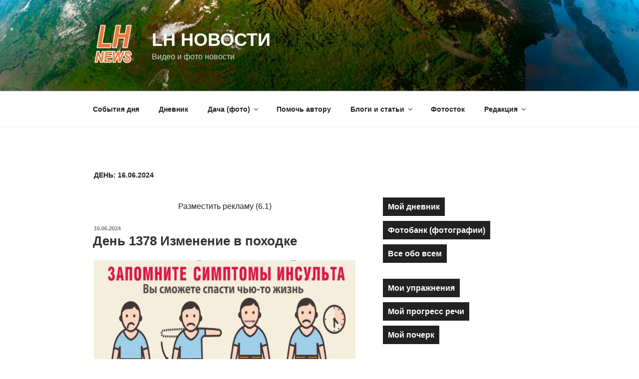

--- FILE ---
content_type: text/html; charset=UTF-8
request_url: https://lhnews.ru/2024/06/16/
body_size: 40391
content:
<!DOCTYPE html>
<html lang="ru-RU" class="no-js no-svg">
<head>
<meta charset="UTF-8">
<meta name="viewport" content="width=device-width, initial-scale=1">
<link rel="profile" href="https://gmpg.org/xfn/11">

<script>(function(html){html.className = html.className.replace(/\bno-js\b/,'js')})(document.documentElement);</script>
<meta name='robots' content='noindex, follow' />

	<!-- This site is optimized with the Yoast SEO plugin v26.8 - https://yoast.com/product/yoast-seo-wordpress/ -->
	<title>16.06.2024 | LH Новости</title>
	<meta property="og:locale" content="ru_RU" />
	<meta property="og:type" content="website" />
	<meta property="og:title" content="16.06.2024 | LH Новости" />
	<meta property="og:url" content="https://lhnews.ru/2024/06/16/" />
	<meta property="og:site_name" content="LH Новости" />
	<meta property="og:image" content="https://lhnews.ru/wp-content/uploads/2021/04/lh-5.jpg" />
	<meta property="og:image:width" content="320" />
	<meta property="og:image:height" content="180" />
	<meta property="og:image:type" content="image/jpeg" />
	<meta name="twitter:card" content="summary_large_image" />
	<script type="application/ld+json" class="yoast-schema-graph">{"@context":"https://schema.org","@graph":[{"@type":"CollectionPage","@id":"https://lhnews.ru/2024/06/16/","url":"https://lhnews.ru/2024/06/16/","name":"16.06.2024 | LH Новости","isPartOf":{"@id":"https://lhnews.ru/#website"},"breadcrumb":{"@id":"https://lhnews.ru/2024/06/16/#breadcrumb"},"inLanguage":"ru-RU"},{"@type":"BreadcrumbList","@id":"https://lhnews.ru/2024/06/16/#breadcrumb","itemListElement":[{"@type":"ListItem","position":1,"name":"Главная страница","item":"https://lhnews.ru/"},{"@type":"ListItem","position":2,"name":"Архивы для 16.06.2024"}]},{"@type":"WebSite","@id":"https://lhnews.ru/#website","url":"https://lhnews.ru/","name":"LH Новости","description":"Видео и фото новости","publisher":{"@id":"https://lhnews.ru/#/schema/person/62f87390a85b506790b7197a21900f49"},"alternateName":"Дневник инвалида Саши","potentialAction":[{"@type":"SearchAction","target":{"@type":"EntryPoint","urlTemplate":"https://lhnews.ru/?s={search_term_string}"},"query-input":{"@type":"PropertyValueSpecification","valueRequired":true,"valueName":"search_term_string"}}],"inLanguage":"ru-RU"},{"@type":["Person","Organization"],"@id":"https://lhnews.ru/#/schema/person/62f87390a85b506790b7197a21900f49","name":"Александр Лотков","image":{"@type":"ImageObject","inLanguage":"ru-RU","@id":"https://lhnews.ru/#/schema/person/image/","url":"https://lhnews.ru/wp-content/uploads/2021/04/cropped-cropped-LH_Logo.png","contentUrl":"https://lhnews.ru/wp-content/uploads/2021/04/cropped-cropped-LH_Logo.png","width":512,"height":512,"caption":"Александр Лотков"},"logo":{"@id":"https://lhnews.ru/#/schema/person/image/"},"sameAs":["https://lhnews.ru/"]}]}</script>
	<!-- / Yoast SEO plugin. -->


<link rel='dns-prefetch' href='//secure.gravatar.com' />
<link rel='dns-prefetch' href='//stats.wp.com' />
<link rel='dns-prefetch' href='//fonts.googleapis.com' />
<link rel='dns-prefetch' href='//jetpack.wordpress.com' />
<link rel='dns-prefetch' href='//s0.wp.com' />
<link rel='dns-prefetch' href='//public-api.wordpress.com' />
<link rel='dns-prefetch' href='//0.gravatar.com' />
<link rel='dns-prefetch' href='//1.gravatar.com' />
<link rel='dns-prefetch' href='//2.gravatar.com' />
<link href='https://fonts.gstatic.com' crossorigin rel='preconnect' />
<link rel='preconnect' href='//c0.wp.com' />
<link rel="alternate" type="application/rss+xml" title="LH Новости &raquo; Лента" href="https://lhnews.ru/feed/" />
<link rel="alternate" type="application/rss+xml" title="LH Новости &raquo; Лента комментариев" href="https://lhnews.ru/comments/feed/" />
<style id='wp-img-auto-sizes-contain-inline-css'>
img:is([sizes=auto i],[sizes^="auto," i]){contain-intrinsic-size:3000px 1500px}
/*# sourceURL=wp-img-auto-sizes-contain-inline-css */
</style>
<style id='wp-emoji-styles-inline-css'>

	img.wp-smiley, img.emoji {
		display: inline !important;
		border: none !important;
		box-shadow: none !important;
		height: 1em !important;
		width: 1em !important;
		margin: 0 0.07em !important;
		vertical-align: -0.1em !important;
		background: none !important;
		padding: 0 !important;
	}
/*# sourceURL=wp-emoji-styles-inline-css */
</style>
<style id='wp-block-library-inline-css'>
:root{--wp-block-synced-color:#7a00df;--wp-block-synced-color--rgb:122,0,223;--wp-bound-block-color:var(--wp-block-synced-color);--wp-editor-canvas-background:#ddd;--wp-admin-theme-color:#007cba;--wp-admin-theme-color--rgb:0,124,186;--wp-admin-theme-color-darker-10:#006ba1;--wp-admin-theme-color-darker-10--rgb:0,107,160.5;--wp-admin-theme-color-darker-20:#005a87;--wp-admin-theme-color-darker-20--rgb:0,90,135;--wp-admin-border-width-focus:2px}@media (min-resolution:192dpi){:root{--wp-admin-border-width-focus:1.5px}}.wp-element-button{cursor:pointer}:root .has-very-light-gray-background-color{background-color:#eee}:root .has-very-dark-gray-background-color{background-color:#313131}:root .has-very-light-gray-color{color:#eee}:root .has-very-dark-gray-color{color:#313131}:root .has-vivid-green-cyan-to-vivid-cyan-blue-gradient-background{background:linear-gradient(135deg,#00d084,#0693e3)}:root .has-purple-crush-gradient-background{background:linear-gradient(135deg,#34e2e4,#4721fb 50%,#ab1dfe)}:root .has-hazy-dawn-gradient-background{background:linear-gradient(135deg,#faaca8,#dad0ec)}:root .has-subdued-olive-gradient-background{background:linear-gradient(135deg,#fafae1,#67a671)}:root .has-atomic-cream-gradient-background{background:linear-gradient(135deg,#fdd79a,#004a59)}:root .has-nightshade-gradient-background{background:linear-gradient(135deg,#330968,#31cdcf)}:root .has-midnight-gradient-background{background:linear-gradient(135deg,#020381,#2874fc)}:root{--wp--preset--font-size--normal:16px;--wp--preset--font-size--huge:42px}.has-regular-font-size{font-size:1em}.has-larger-font-size{font-size:2.625em}.has-normal-font-size{font-size:var(--wp--preset--font-size--normal)}.has-huge-font-size{font-size:var(--wp--preset--font-size--huge)}.has-text-align-center{text-align:center}.has-text-align-left{text-align:left}.has-text-align-right{text-align:right}.has-fit-text{white-space:nowrap!important}#end-resizable-editor-section{display:none}.aligncenter{clear:both}.items-justified-left{justify-content:flex-start}.items-justified-center{justify-content:center}.items-justified-right{justify-content:flex-end}.items-justified-space-between{justify-content:space-between}.screen-reader-text{border:0;clip-path:inset(50%);height:1px;margin:-1px;overflow:hidden;padding:0;position:absolute;width:1px;word-wrap:normal!important}.screen-reader-text:focus{background-color:#ddd;clip-path:none;color:#444;display:block;font-size:1em;height:auto;left:5px;line-height:normal;padding:15px 23px 14px;text-decoration:none;top:5px;width:auto;z-index:100000}html :where(.has-border-color){border-style:solid}html :where([style*=border-top-color]){border-top-style:solid}html :where([style*=border-right-color]){border-right-style:solid}html :where([style*=border-bottom-color]){border-bottom-style:solid}html :where([style*=border-left-color]){border-left-style:solid}html :where([style*=border-width]){border-style:solid}html :where([style*=border-top-width]){border-top-style:solid}html :where([style*=border-right-width]){border-right-style:solid}html :where([style*=border-bottom-width]){border-bottom-style:solid}html :where([style*=border-left-width]){border-left-style:solid}html :where(img[class*=wp-image-]){height:auto;max-width:100%}:where(figure){margin:0 0 1em}html :where(.is-position-sticky){--wp-admin--admin-bar--position-offset:var(--wp-admin--admin-bar--height,0px)}@media screen and (max-width:600px){html :where(.is-position-sticky){--wp-admin--admin-bar--position-offset:0px}}

/*# sourceURL=wp-block-library-inline-css */
</style><style id='wp-block-image-inline-css'>
.wp-block-image>a,.wp-block-image>figure>a{display:inline-block}.wp-block-image img{box-sizing:border-box;height:auto;max-width:100%;vertical-align:bottom}@media not (prefers-reduced-motion){.wp-block-image img.hide{visibility:hidden}.wp-block-image img.show{animation:show-content-image .4s}}.wp-block-image[style*=border-radius] img,.wp-block-image[style*=border-radius]>a{border-radius:inherit}.wp-block-image.has-custom-border img{box-sizing:border-box}.wp-block-image.aligncenter{text-align:center}.wp-block-image.alignfull>a,.wp-block-image.alignwide>a{width:100%}.wp-block-image.alignfull img,.wp-block-image.alignwide img{height:auto;width:100%}.wp-block-image .aligncenter,.wp-block-image .alignleft,.wp-block-image .alignright,.wp-block-image.aligncenter,.wp-block-image.alignleft,.wp-block-image.alignright{display:table}.wp-block-image .aligncenter>figcaption,.wp-block-image .alignleft>figcaption,.wp-block-image .alignright>figcaption,.wp-block-image.aligncenter>figcaption,.wp-block-image.alignleft>figcaption,.wp-block-image.alignright>figcaption{caption-side:bottom;display:table-caption}.wp-block-image .alignleft{float:left;margin:.5em 1em .5em 0}.wp-block-image .alignright{float:right;margin:.5em 0 .5em 1em}.wp-block-image .aligncenter{margin-left:auto;margin-right:auto}.wp-block-image :where(figcaption){margin-bottom:1em;margin-top:.5em}.wp-block-image.is-style-circle-mask img{border-radius:9999px}@supports ((-webkit-mask-image:none) or (mask-image:none)) or (-webkit-mask-image:none){.wp-block-image.is-style-circle-mask img{border-radius:0;-webkit-mask-image:url('data:image/svg+xml;utf8,<svg viewBox="0 0 100 100" xmlns="http://www.w3.org/2000/svg"><circle cx="50" cy="50" r="50"/></svg>');mask-image:url('data:image/svg+xml;utf8,<svg viewBox="0 0 100 100" xmlns="http://www.w3.org/2000/svg"><circle cx="50" cy="50" r="50"/></svg>');mask-mode:alpha;-webkit-mask-position:center;mask-position:center;-webkit-mask-repeat:no-repeat;mask-repeat:no-repeat;-webkit-mask-size:contain;mask-size:contain}}:root :where(.wp-block-image.is-style-rounded img,.wp-block-image .is-style-rounded img){border-radius:9999px}.wp-block-image figure{margin:0}.wp-lightbox-container{display:flex;flex-direction:column;position:relative}.wp-lightbox-container img{cursor:zoom-in}.wp-lightbox-container img:hover+button{opacity:1}.wp-lightbox-container button{align-items:center;backdrop-filter:blur(16px) saturate(180%);background-color:#5a5a5a40;border:none;border-radius:4px;cursor:zoom-in;display:flex;height:20px;justify-content:center;opacity:0;padding:0;position:absolute;right:16px;text-align:center;top:16px;width:20px;z-index:100}@media not (prefers-reduced-motion){.wp-lightbox-container button{transition:opacity .2s ease}}.wp-lightbox-container button:focus-visible{outline:3px auto #5a5a5a40;outline:3px auto -webkit-focus-ring-color;outline-offset:3px}.wp-lightbox-container button:hover{cursor:pointer;opacity:1}.wp-lightbox-container button:focus{opacity:1}.wp-lightbox-container button:focus,.wp-lightbox-container button:hover,.wp-lightbox-container button:not(:hover):not(:active):not(.has-background){background-color:#5a5a5a40;border:none}.wp-lightbox-overlay{box-sizing:border-box;cursor:zoom-out;height:100vh;left:0;overflow:hidden;position:fixed;top:0;visibility:hidden;width:100%;z-index:100000}.wp-lightbox-overlay .close-button{align-items:center;cursor:pointer;display:flex;justify-content:center;min-height:40px;min-width:40px;padding:0;position:absolute;right:calc(env(safe-area-inset-right) + 16px);top:calc(env(safe-area-inset-top) + 16px);z-index:5000000}.wp-lightbox-overlay .close-button:focus,.wp-lightbox-overlay .close-button:hover,.wp-lightbox-overlay .close-button:not(:hover):not(:active):not(.has-background){background:none;border:none}.wp-lightbox-overlay .lightbox-image-container{height:var(--wp--lightbox-container-height);left:50%;overflow:hidden;position:absolute;top:50%;transform:translate(-50%,-50%);transform-origin:top left;width:var(--wp--lightbox-container-width);z-index:9999999999}.wp-lightbox-overlay .wp-block-image{align-items:center;box-sizing:border-box;display:flex;height:100%;justify-content:center;margin:0;position:relative;transform-origin:0 0;width:100%;z-index:3000000}.wp-lightbox-overlay .wp-block-image img{height:var(--wp--lightbox-image-height);min-height:var(--wp--lightbox-image-height);min-width:var(--wp--lightbox-image-width);width:var(--wp--lightbox-image-width)}.wp-lightbox-overlay .wp-block-image figcaption{display:none}.wp-lightbox-overlay button{background:none;border:none}.wp-lightbox-overlay .scrim{background-color:#fff;height:100%;opacity:.9;position:absolute;width:100%;z-index:2000000}.wp-lightbox-overlay.active{visibility:visible}@media not (prefers-reduced-motion){.wp-lightbox-overlay.active{animation:turn-on-visibility .25s both}.wp-lightbox-overlay.active img{animation:turn-on-visibility .35s both}.wp-lightbox-overlay.show-closing-animation:not(.active){animation:turn-off-visibility .35s both}.wp-lightbox-overlay.show-closing-animation:not(.active) img{animation:turn-off-visibility .25s both}.wp-lightbox-overlay.zoom.active{animation:none;opacity:1;visibility:visible}.wp-lightbox-overlay.zoom.active .lightbox-image-container{animation:lightbox-zoom-in .4s}.wp-lightbox-overlay.zoom.active .lightbox-image-container img{animation:none}.wp-lightbox-overlay.zoom.active .scrim{animation:turn-on-visibility .4s forwards}.wp-lightbox-overlay.zoom.show-closing-animation:not(.active){animation:none}.wp-lightbox-overlay.zoom.show-closing-animation:not(.active) .lightbox-image-container{animation:lightbox-zoom-out .4s}.wp-lightbox-overlay.zoom.show-closing-animation:not(.active) .lightbox-image-container img{animation:none}.wp-lightbox-overlay.zoom.show-closing-animation:not(.active) .scrim{animation:turn-off-visibility .4s forwards}}@keyframes show-content-image{0%{visibility:hidden}99%{visibility:hidden}to{visibility:visible}}@keyframes turn-on-visibility{0%{opacity:0}to{opacity:1}}@keyframes turn-off-visibility{0%{opacity:1;visibility:visible}99%{opacity:0;visibility:visible}to{opacity:0;visibility:hidden}}@keyframes lightbox-zoom-in{0%{transform:translate(calc((-100vw + var(--wp--lightbox-scrollbar-width))/2 + var(--wp--lightbox-initial-left-position)),calc(-50vh + var(--wp--lightbox-initial-top-position))) scale(var(--wp--lightbox-scale))}to{transform:translate(-50%,-50%) scale(1)}}@keyframes lightbox-zoom-out{0%{transform:translate(-50%,-50%) scale(1);visibility:visible}99%{visibility:visible}to{transform:translate(calc((-100vw + var(--wp--lightbox-scrollbar-width))/2 + var(--wp--lightbox-initial-left-position)),calc(-50vh + var(--wp--lightbox-initial-top-position))) scale(var(--wp--lightbox-scale));visibility:hidden}}
/*# sourceURL=https://c0.wp.com/c/6.9/wp-includes/blocks/image/style.min.css */
</style>
<style id='wp-block-image-theme-inline-css'>
:root :where(.wp-block-image figcaption){color:#555;font-size:13px;text-align:center}.is-dark-theme :root :where(.wp-block-image figcaption){color:#ffffffa6}.wp-block-image{margin:0 0 1em}
/*# sourceURL=https://c0.wp.com/c/6.9/wp-includes/blocks/image/theme.min.css */
</style>
<style id='wp-block-latest-posts-inline-css'>
.wp-block-latest-posts{box-sizing:border-box}.wp-block-latest-posts.alignleft{margin-right:2em}.wp-block-latest-posts.alignright{margin-left:2em}.wp-block-latest-posts.wp-block-latest-posts__list{list-style:none}.wp-block-latest-posts.wp-block-latest-posts__list li{clear:both;overflow-wrap:break-word}.wp-block-latest-posts.is-grid{display:flex;flex-wrap:wrap}.wp-block-latest-posts.is-grid li{margin:0 1.25em 1.25em 0;width:100%}@media (min-width:600px){.wp-block-latest-posts.columns-2 li{width:calc(50% - .625em)}.wp-block-latest-posts.columns-2 li:nth-child(2n){margin-right:0}.wp-block-latest-posts.columns-3 li{width:calc(33.33333% - .83333em)}.wp-block-latest-posts.columns-3 li:nth-child(3n){margin-right:0}.wp-block-latest-posts.columns-4 li{width:calc(25% - .9375em)}.wp-block-latest-posts.columns-4 li:nth-child(4n){margin-right:0}.wp-block-latest-posts.columns-5 li{width:calc(20% - 1em)}.wp-block-latest-posts.columns-5 li:nth-child(5n){margin-right:0}.wp-block-latest-posts.columns-6 li{width:calc(16.66667% - 1.04167em)}.wp-block-latest-posts.columns-6 li:nth-child(6n){margin-right:0}}:root :where(.wp-block-latest-posts.is-grid){padding:0}:root :where(.wp-block-latest-posts.wp-block-latest-posts__list){padding-left:0}.wp-block-latest-posts__post-author,.wp-block-latest-posts__post-date{display:block;font-size:.8125em}.wp-block-latest-posts__post-excerpt,.wp-block-latest-posts__post-full-content{margin-bottom:1em;margin-top:.5em}.wp-block-latest-posts__featured-image a{display:inline-block}.wp-block-latest-posts__featured-image img{height:auto;max-width:100%;width:auto}.wp-block-latest-posts__featured-image.alignleft{float:left;margin-right:1em}.wp-block-latest-posts__featured-image.alignright{float:right;margin-left:1em}.wp-block-latest-posts__featured-image.aligncenter{margin-bottom:1em;text-align:center}
/*# sourceURL=https://c0.wp.com/c/6.9/wp-includes/blocks/latest-posts/style.min.css */
</style>
<style id='wp-block-embed-inline-css'>
.wp-block-embed.alignleft,.wp-block-embed.alignright,.wp-block[data-align=left]>[data-type="core/embed"],.wp-block[data-align=right]>[data-type="core/embed"]{max-width:360px;width:100%}.wp-block-embed.alignleft .wp-block-embed__wrapper,.wp-block-embed.alignright .wp-block-embed__wrapper,.wp-block[data-align=left]>[data-type="core/embed"] .wp-block-embed__wrapper,.wp-block[data-align=right]>[data-type="core/embed"] .wp-block-embed__wrapper{min-width:280px}.wp-block-cover .wp-block-embed{min-height:240px;min-width:320px}.wp-block-embed{overflow-wrap:break-word}.wp-block-embed :where(figcaption){margin-bottom:1em;margin-top:.5em}.wp-block-embed iframe{max-width:100%}.wp-block-embed__wrapper{position:relative}.wp-embed-responsive .wp-has-aspect-ratio .wp-block-embed__wrapper:before{content:"";display:block;padding-top:50%}.wp-embed-responsive .wp-has-aspect-ratio iframe{bottom:0;height:100%;left:0;position:absolute;right:0;top:0;width:100%}.wp-embed-responsive .wp-embed-aspect-21-9 .wp-block-embed__wrapper:before{padding-top:42.85%}.wp-embed-responsive .wp-embed-aspect-18-9 .wp-block-embed__wrapper:before{padding-top:50%}.wp-embed-responsive .wp-embed-aspect-16-9 .wp-block-embed__wrapper:before{padding-top:56.25%}.wp-embed-responsive .wp-embed-aspect-4-3 .wp-block-embed__wrapper:before{padding-top:75%}.wp-embed-responsive .wp-embed-aspect-1-1 .wp-block-embed__wrapper:before{padding-top:100%}.wp-embed-responsive .wp-embed-aspect-9-16 .wp-block-embed__wrapper:before{padding-top:177.77%}.wp-embed-responsive .wp-embed-aspect-1-2 .wp-block-embed__wrapper:before{padding-top:200%}
/*# sourceURL=https://c0.wp.com/c/6.9/wp-includes/blocks/embed/style.min.css */
</style>
<style id='wp-block-embed-theme-inline-css'>
.wp-block-embed :where(figcaption){color:#555;font-size:13px;text-align:center}.is-dark-theme .wp-block-embed :where(figcaption){color:#ffffffa6}.wp-block-embed{margin:0 0 1em}
/*# sourceURL=https://c0.wp.com/c/6.9/wp-includes/blocks/embed/theme.min.css */
</style>
<style id='global-styles-inline-css'>
:root{--wp--preset--aspect-ratio--square: 1;--wp--preset--aspect-ratio--4-3: 4/3;--wp--preset--aspect-ratio--3-4: 3/4;--wp--preset--aspect-ratio--3-2: 3/2;--wp--preset--aspect-ratio--2-3: 2/3;--wp--preset--aspect-ratio--16-9: 16/9;--wp--preset--aspect-ratio--9-16: 9/16;--wp--preset--color--black: #000000;--wp--preset--color--cyan-bluish-gray: #abb8c3;--wp--preset--color--white: #ffffff;--wp--preset--color--pale-pink: #f78da7;--wp--preset--color--vivid-red: #cf2e2e;--wp--preset--color--luminous-vivid-orange: #ff6900;--wp--preset--color--luminous-vivid-amber: #fcb900;--wp--preset--color--light-green-cyan: #7bdcb5;--wp--preset--color--vivid-green-cyan: #00d084;--wp--preset--color--pale-cyan-blue: #8ed1fc;--wp--preset--color--vivid-cyan-blue: #0693e3;--wp--preset--color--vivid-purple: #9b51e0;--wp--preset--gradient--vivid-cyan-blue-to-vivid-purple: linear-gradient(135deg,rgb(6,147,227) 0%,rgb(155,81,224) 100%);--wp--preset--gradient--light-green-cyan-to-vivid-green-cyan: linear-gradient(135deg,rgb(122,220,180) 0%,rgb(0,208,130) 100%);--wp--preset--gradient--luminous-vivid-amber-to-luminous-vivid-orange: linear-gradient(135deg,rgb(252,185,0) 0%,rgb(255,105,0) 100%);--wp--preset--gradient--luminous-vivid-orange-to-vivid-red: linear-gradient(135deg,rgb(255,105,0) 0%,rgb(207,46,46) 100%);--wp--preset--gradient--very-light-gray-to-cyan-bluish-gray: linear-gradient(135deg,rgb(238,238,238) 0%,rgb(169,184,195) 100%);--wp--preset--gradient--cool-to-warm-spectrum: linear-gradient(135deg,rgb(74,234,220) 0%,rgb(151,120,209) 20%,rgb(207,42,186) 40%,rgb(238,44,130) 60%,rgb(251,105,98) 80%,rgb(254,248,76) 100%);--wp--preset--gradient--blush-light-purple: linear-gradient(135deg,rgb(255,206,236) 0%,rgb(152,150,240) 100%);--wp--preset--gradient--blush-bordeaux: linear-gradient(135deg,rgb(254,205,165) 0%,rgb(254,45,45) 50%,rgb(107,0,62) 100%);--wp--preset--gradient--luminous-dusk: linear-gradient(135deg,rgb(255,203,112) 0%,rgb(199,81,192) 50%,rgb(65,88,208) 100%);--wp--preset--gradient--pale-ocean: linear-gradient(135deg,rgb(255,245,203) 0%,rgb(182,227,212) 50%,rgb(51,167,181) 100%);--wp--preset--gradient--electric-grass: linear-gradient(135deg,rgb(202,248,128) 0%,rgb(113,206,126) 100%);--wp--preset--gradient--midnight: linear-gradient(135deg,rgb(2,3,129) 0%,rgb(40,116,252) 100%);--wp--preset--font-size--small: 13px;--wp--preset--font-size--medium: 20px;--wp--preset--font-size--large: 36px;--wp--preset--font-size--x-large: 42px;--wp--preset--spacing--20: 0.44rem;--wp--preset--spacing--30: 0.67rem;--wp--preset--spacing--40: 1rem;--wp--preset--spacing--50: 1.5rem;--wp--preset--spacing--60: 2.25rem;--wp--preset--spacing--70: 3.38rem;--wp--preset--spacing--80: 5.06rem;--wp--preset--shadow--natural: 6px 6px 9px rgba(0, 0, 0, 0.2);--wp--preset--shadow--deep: 12px 12px 50px rgba(0, 0, 0, 0.4);--wp--preset--shadow--sharp: 6px 6px 0px rgba(0, 0, 0, 0.2);--wp--preset--shadow--outlined: 6px 6px 0px -3px rgb(255, 255, 255), 6px 6px rgb(0, 0, 0);--wp--preset--shadow--crisp: 6px 6px 0px rgb(0, 0, 0);}:where(.is-layout-flex){gap: 0.5em;}:where(.is-layout-grid){gap: 0.5em;}body .is-layout-flex{display: flex;}.is-layout-flex{flex-wrap: wrap;align-items: center;}.is-layout-flex > :is(*, div){margin: 0;}body .is-layout-grid{display: grid;}.is-layout-grid > :is(*, div){margin: 0;}:where(.wp-block-columns.is-layout-flex){gap: 2em;}:where(.wp-block-columns.is-layout-grid){gap: 2em;}:where(.wp-block-post-template.is-layout-flex){gap: 1.25em;}:where(.wp-block-post-template.is-layout-grid){gap: 1.25em;}.has-black-color{color: var(--wp--preset--color--black) !important;}.has-cyan-bluish-gray-color{color: var(--wp--preset--color--cyan-bluish-gray) !important;}.has-white-color{color: var(--wp--preset--color--white) !important;}.has-pale-pink-color{color: var(--wp--preset--color--pale-pink) !important;}.has-vivid-red-color{color: var(--wp--preset--color--vivid-red) !important;}.has-luminous-vivid-orange-color{color: var(--wp--preset--color--luminous-vivid-orange) !important;}.has-luminous-vivid-amber-color{color: var(--wp--preset--color--luminous-vivid-amber) !important;}.has-light-green-cyan-color{color: var(--wp--preset--color--light-green-cyan) !important;}.has-vivid-green-cyan-color{color: var(--wp--preset--color--vivid-green-cyan) !important;}.has-pale-cyan-blue-color{color: var(--wp--preset--color--pale-cyan-blue) !important;}.has-vivid-cyan-blue-color{color: var(--wp--preset--color--vivid-cyan-blue) !important;}.has-vivid-purple-color{color: var(--wp--preset--color--vivid-purple) !important;}.has-black-background-color{background-color: var(--wp--preset--color--black) !important;}.has-cyan-bluish-gray-background-color{background-color: var(--wp--preset--color--cyan-bluish-gray) !important;}.has-white-background-color{background-color: var(--wp--preset--color--white) !important;}.has-pale-pink-background-color{background-color: var(--wp--preset--color--pale-pink) !important;}.has-vivid-red-background-color{background-color: var(--wp--preset--color--vivid-red) !important;}.has-luminous-vivid-orange-background-color{background-color: var(--wp--preset--color--luminous-vivid-orange) !important;}.has-luminous-vivid-amber-background-color{background-color: var(--wp--preset--color--luminous-vivid-amber) !important;}.has-light-green-cyan-background-color{background-color: var(--wp--preset--color--light-green-cyan) !important;}.has-vivid-green-cyan-background-color{background-color: var(--wp--preset--color--vivid-green-cyan) !important;}.has-pale-cyan-blue-background-color{background-color: var(--wp--preset--color--pale-cyan-blue) !important;}.has-vivid-cyan-blue-background-color{background-color: var(--wp--preset--color--vivid-cyan-blue) !important;}.has-vivid-purple-background-color{background-color: var(--wp--preset--color--vivid-purple) !important;}.has-black-border-color{border-color: var(--wp--preset--color--black) !important;}.has-cyan-bluish-gray-border-color{border-color: var(--wp--preset--color--cyan-bluish-gray) !important;}.has-white-border-color{border-color: var(--wp--preset--color--white) !important;}.has-pale-pink-border-color{border-color: var(--wp--preset--color--pale-pink) !important;}.has-vivid-red-border-color{border-color: var(--wp--preset--color--vivid-red) !important;}.has-luminous-vivid-orange-border-color{border-color: var(--wp--preset--color--luminous-vivid-orange) !important;}.has-luminous-vivid-amber-border-color{border-color: var(--wp--preset--color--luminous-vivid-amber) !important;}.has-light-green-cyan-border-color{border-color: var(--wp--preset--color--light-green-cyan) !important;}.has-vivid-green-cyan-border-color{border-color: var(--wp--preset--color--vivid-green-cyan) !important;}.has-pale-cyan-blue-border-color{border-color: var(--wp--preset--color--pale-cyan-blue) !important;}.has-vivid-cyan-blue-border-color{border-color: var(--wp--preset--color--vivid-cyan-blue) !important;}.has-vivid-purple-border-color{border-color: var(--wp--preset--color--vivid-purple) !important;}.has-vivid-cyan-blue-to-vivid-purple-gradient-background{background: var(--wp--preset--gradient--vivid-cyan-blue-to-vivid-purple) !important;}.has-light-green-cyan-to-vivid-green-cyan-gradient-background{background: var(--wp--preset--gradient--light-green-cyan-to-vivid-green-cyan) !important;}.has-luminous-vivid-amber-to-luminous-vivid-orange-gradient-background{background: var(--wp--preset--gradient--luminous-vivid-amber-to-luminous-vivid-orange) !important;}.has-luminous-vivid-orange-to-vivid-red-gradient-background{background: var(--wp--preset--gradient--luminous-vivid-orange-to-vivid-red) !important;}.has-very-light-gray-to-cyan-bluish-gray-gradient-background{background: var(--wp--preset--gradient--very-light-gray-to-cyan-bluish-gray) !important;}.has-cool-to-warm-spectrum-gradient-background{background: var(--wp--preset--gradient--cool-to-warm-spectrum) !important;}.has-blush-light-purple-gradient-background{background: var(--wp--preset--gradient--blush-light-purple) !important;}.has-blush-bordeaux-gradient-background{background: var(--wp--preset--gradient--blush-bordeaux) !important;}.has-luminous-dusk-gradient-background{background: var(--wp--preset--gradient--luminous-dusk) !important;}.has-pale-ocean-gradient-background{background: var(--wp--preset--gradient--pale-ocean) !important;}.has-electric-grass-gradient-background{background: var(--wp--preset--gradient--electric-grass) !important;}.has-midnight-gradient-background{background: var(--wp--preset--gradient--midnight) !important;}.has-small-font-size{font-size: var(--wp--preset--font-size--small) !important;}.has-medium-font-size{font-size: var(--wp--preset--font-size--medium) !important;}.has-large-font-size{font-size: var(--wp--preset--font-size--large) !important;}.has-x-large-font-size{font-size: var(--wp--preset--font-size--x-large) !important;}
/*# sourceURL=global-styles-inline-css */
</style>

<style id='classic-theme-styles-inline-css'>
/*! This file is auto-generated */
.wp-block-button__link{color:#fff;background-color:#32373c;border-radius:9999px;box-shadow:none;text-decoration:none;padding:calc(.667em + 2px) calc(1.333em + 2px);font-size:1.125em}.wp-block-file__button{background:#32373c;color:#fff;text-decoration:none}
/*# sourceURL=/wp-includes/css/classic-themes.min.css */
</style>
<link rel='stylesheet' id='rutube-embed-styles-css' href='https://lhnews.ru/wp-content/plugins/rutube-embed/build/style-index.css?ver=1764760841' media='all' />
<link rel='stylesheet' id='dashicons-css' href='https://c0.wp.com/c/6.9/wp-includes/css/dashicons.min.css' media='all' />
<link rel='stylesheet' id='to-top-css' href='https://lhnews.ru/wp-content/plugins/to-top/public/css/to-top-public.css?ver=2.5.5' media='all' />
<link rel='stylesheet' id='twentyseventeen-fonts-css' href='https://fonts.googleapis.com/css?family=Libre+Franklin%3A300%2C300i%2C400%2C400i%2C600%2C600i%2C800%2C800i&#038;subset=latin%2Clatin-ext&#038;display=fallback' media='all' />
<link rel='stylesheet' id='twentyseventeen-style-css' href='https://lhnews.ru/wp-content/themes/twentyseventeen/style.css?ver=20201208' media='all' />
<link rel='stylesheet' id='twentyseventeen-block-style-css' href='https://lhnews.ru/wp-content/themes/twentyseventeen/assets/css/blocks.css?ver=20190105' media='all' />
<link rel='stylesheet' id='sharedaddy-css' href='https://c0.wp.com/p/jetpack/15.4/modules/sharedaddy/sharing.css' media='all' />
<link rel='stylesheet' id='social-logos-css' href='https://c0.wp.com/p/jetpack/15.4/_inc/social-logos/social-logos.min.css' media='all' />
<script src="https://c0.wp.com/c/6.9/wp-includes/js/jquery/jquery.min.js" id="jquery-core-js"></script>
<script src="https://c0.wp.com/c/6.9/wp-includes/js/jquery/jquery-migrate.min.js" id="jquery-migrate-js"></script>
<script id="to-top-js-extra">
var to_top_options = {"scroll_offset":"100","icon_opacity":"90","style":"icon","icon_type":"dashicons-arrow-up-alt","icon_color":"#ffffff","icon_bg_color":"#000000","icon_size":"32","border_radius":"2","image":"https://lhnews.ru/wp-content/plugins/to-top/admin/images/default.png","image_width":"65","image_alt":"","location":"bottom-right","margin_x":"20","margin_y":"20","show_on_admin":"0","enable_autohide":"0","autohide_time":"200","enable_hide_small_device":"0","small_device_max_width":"640","reset":"0"};
//# sourceURL=to-top-js-extra
</script>
<script async src="https://lhnews.ru/wp-content/plugins/to-top/public/js/to-top-public.js?ver=2.5.5" id="to-top-js"></script>
<link rel="https://api.w.org/" href="https://lhnews.ru/wp-json/" /><link rel="EditURI" type="application/rsd+xml" title="RSD" href="https://lhnews.ru/xmlrpc.php?rsd" />
<meta name="generator" content="WordPress 6.9" />
	<style>img#wpstats{display:none}</style>
		<link rel="icon" href="https://lhnews.ru/wp-content/uploads/2021/04/cropped-cropped-LH_Logo-32x32.png" sizes="32x32" />
<link rel="icon" href="https://lhnews.ru/wp-content/uploads/2021/04/cropped-cropped-LH_Logo-192x192.png" sizes="192x192" />
<link rel="apple-touch-icon" href="https://lhnews.ru/wp-content/uploads/2021/04/cropped-cropped-LH_Logo-180x180.png" />
<meta name="msapplication-TileImage" content="https://lhnews.ru/wp-content/uploads/2021/04/cropped-cropped-LH_Logo-270x270.png" />
<!-- To Top Custom CSS --><style type='text/css'>#to_top_scrollup {-webkit-border-radius: 2%; -moz-border-radius: 2%; border-radius: 2%;opacity: 0.9;}</style><link rel='stylesheet' id='so-css-twentyseventeen-css' href='https://lhnews.ru/wp-content/uploads/so-css/so-css-twentyseventeen.css?ver=1617864034' media='all' />
</head>

<body class="archive date wp-custom-logo wp-embed-responsive wp-theme-twentyseventeen hfeed has-header-image has-sidebar page-two-column colors-light">
<div id="page" class="site">
	<a class="skip-link screen-reader-text" href="#content">Перейти к содержимому</a>

	<header id="masthead" class="site-header" role="banner">

		<div class="custom-header">

		<div class="custom-header-media">
			<div id="wp-custom-header" class="wp-custom-header"><img src="https://lhnews.ru/wp-content/uploads/2021/05/115.jpg" width="2000" height="1200" alt="LH NEWS" srcset="https://lhnews.ru/wp-content/uploads/2021/05/115.jpg 2000w, https://lhnews.ru/wp-content/uploads/2021/05/115-300x180.jpg 300w, https://lhnews.ru/wp-content/uploads/2021/05/115-1024x614.jpg 1024w, https://lhnews.ru/wp-content/uploads/2021/05/115-768x461.jpg 768w, https://lhnews.ru/wp-content/uploads/2021/05/115-1536x922.jpg 1536w" sizes="100vw" decoding="async" fetchpriority="high" /></div>		</div>

	<div class="site-branding">
	<div class="wrap">

		<a href="https://lhnews.ru/" class="custom-logo-link" rel="home"><img width="250" height="250" src="https://lhnews.ru/wp-content/uploads/2021/04/cropped-LH_Logo.png" class="custom-logo" alt="LH Новости" decoding="async" srcset="https://lhnews.ru/wp-content/uploads/2021/04/cropped-LH_Logo.png 250w, https://lhnews.ru/wp-content/uploads/2021/04/cropped-LH_Logo-150x150.png 150w, https://lhnews.ru/wp-content/uploads/2021/04/cropped-LH_Logo-100x100.png 100w" sizes="(max-width: 767px) 89vw, (max-width: 1000px) 54vw, (max-width: 1071px) 543px, 580px" /></a>
		<div class="site-branding-text">
							<p class="site-title"><a href="https://lhnews.ru/" rel="home">LH Новости</a></p>
			
							<p class="site-description">Видео и фото новости</p>
					</div><!-- .site-branding-text -->

		
	</div><!-- .wrap -->
</div><!-- .site-branding -->

</div><!-- .custom-header -->

					<div class="navigation-top">
				<div class="wrap">
					<nav id="site-navigation" class="main-navigation" role="navigation" aria-label="Верхнее меню">
	<button class="menu-toggle" aria-controls="top-menu" aria-expanded="false">
		<svg class="icon icon-bars" aria-hidden="true" role="img"> <use href="#icon-bars" xlink:href="#icon-bars"></use> </svg><svg class="icon icon-close" aria-hidden="true" role="img"> <use href="#icon-close" xlink:href="#icon-close"></use> </svg>Меню	</button>

	<div class="menu-menyu-1-container"><ul id="top-menu" class="menu"><li id="menu-item-54" class="menu-item menu-item-type-custom menu-item-object-custom menu-item-home menu-item-54"><a href="https://lhnews.ru/">События дня</a></li>
<li id="menu-item-65" class="menu-item menu-item-type-taxonomy menu-item-object-category menu-item-65"><a href="https://lhnews.ru/category/dnevnik/">Дневник</a></li>
<li id="menu-item-72" class="menu-item menu-item-type-taxonomy menu-item-object-category menu-item-has-children menu-item-72"><a href="https://lhnews.ru/category/blogs/snt-severka/">Дача (фото)<svg class="icon icon-angle-down" aria-hidden="true" role="img"> <use href="#icon-angle-down" xlink:href="#icon-angle-down"></use> </svg></a>
<ul class="sub-menu">
	<li id="menu-item-45232" class="menu-item menu-item-type-post_type menu-item-object-post menu-item-45232"><a href="https://lhnews.ru/2025/05/07/raznye-fotografii-snt-severka/">РАЗНЫЕ (фото СНТ Северка)</a></li>
	<li id="menu-item-45233" class="menu-item menu-item-type-taxonomy menu-item-object-category menu-item-45233"><a href="https://lhnews.ru/category/blogs/snt-severka/">ВСЕ (фото СНТ Северка)</a></li>
</ul>
</li>
<li id="menu-item-3802" class="menu-item menu-item-type-custom menu-item-object-custom menu-item-3802"><a href="https://lhnews.ru/2021/04/06/podderzhite-menya-limit-15000-rublej-za-raz/">Помочь автору</a></li>
<li id="menu-item-69" class="menu-item menu-item-type-taxonomy menu-item-object-category menu-item-has-children menu-item-69"><a href="https://lhnews.ru/category/blogs/">Блоги и статьи<svg class="icon icon-angle-down" aria-hidden="true" role="img"> <use href="#icon-angle-down" xlink:href="#icon-angle-down"></use> </svg></a>
<ul class="sub-menu">
	<li id="menu-item-19107" class="menu-item menu-item-type-taxonomy menu-item-object-category menu-item-19107"><a href="https://lhnews.ru/category/blogs/puteshestviya/">Путешествия (фото)</a></li>
	<li id="menu-item-22937" class="menu-item menu-item-type-taxonomy menu-item-object-category menu-item-22937"><a href="https://lhnews.ru/category/blogs/rem/">Ремонты (фото)</a></li>
	<li id="menu-item-64" class="menu-item menu-item-type-taxonomy menu-item-object-category menu-item-64"><a href="https://lhnews.ru/category/news/">Новости</a></li>
	<li id="menu-item-8356" class="menu-item menu-item-type-custom menu-item-object-custom menu-item-8356"><a href="https://lhnews.ru/category/blogs/auto/">Транспорт</a></li>
	<li id="menu-item-5494" class="menu-item menu-item-type-taxonomy menu-item-object-category menu-item-5494"><a href="https://lhnews.ru/category/blogs/svet/">Системы освещения</a></li>
	<li id="menu-item-70" class="menu-item menu-item-type-taxonomy menu-item-object-category menu-item-70"><a href="https://lhnews.ru/category/blogs/vse/">Все обо всём</a></li>
	<li id="menu-item-67" class="menu-item menu-item-type-taxonomy menu-item-object-category menu-item-67"><a href="https://lhnews.ru/category/blogs/hobby/">Хобби</a></li>
	<li id="menu-item-71" class="menu-item menu-item-type-taxonomy menu-item-object-category menu-item-71"><a href="https://lhnews.ru/category/blogs/mysli/">Мысли</a></li>
	<li id="menu-item-66" class="menu-item menu-item-type-taxonomy menu-item-object-category menu-item-66"><a href="https://lhnews.ru/category/blogs/hoskey/">Хоккей</a></li>
	<li id="menu-item-1132" class="menu-item menu-item-type-taxonomy menu-item-object-category menu-item-1132"><a href="https://lhnews.ru/category/blogs/krim/">Туризм</a></li>
	<li id="menu-item-29041" class="menu-item menu-item-type-post_type menu-item-object-page menu-item-29041"><a href="https://lhnews.ru/posyolok-hudozhnikov-sokol-fotografii/">Посёлок Художников Сокол (фото)</a></li>
</ul>
</li>
<li id="menu-item-29694" class="menu-item menu-item-type-post_type menu-item-object-page menu-item-29694"><a href="https://lhnews.ru/raznoe-foto/">Фотосток</a></li>
<li id="menu-item-55" class="menu-item menu-item-type-post_type menu-item-object-page menu-item-has-children menu-item-55"><a href="https://lhnews.ru/redakcziya/">Редакция<svg class="icon icon-angle-down" aria-hidden="true" role="img"> <use href="#icon-angle-down" xlink:href="#icon-angle-down"></use> </svg></a>
<ul class="sub-menu">
	<li id="menu-item-57" class="menu-item menu-item-type-taxonomy menu-item-object-category menu-item-57"><a href="https://lhnews.ru/category/info/">Информация</a></li>
	<li id="menu-item-200" class="menu-item menu-item-type-custom menu-item-object-custom menu-item-200"><a href="/staryj-sajt/">Старый сайт</a></li>
	<li id="menu-item-45671" class="menu-item menu-item-type-custom menu-item-object-custom menu-item-45671"><a href="/katalog/">Каталог сайтов</a></li>
	<li id="menu-item-46929" class="menu-item menu-item-type-post_type menu-item-object-page menu-item-46929"><a href="https://lhnews.ru/redakczionnyj-sajt/">Сайт редакции</a></li>
	<li id="menu-item-47399" class="menu-item menu-item-type-post_type menu-item-object-page menu-item-47399"><a href="https://lhnews.ru/loal-home-sajt-invalida-sashi/">Сайт инвалида Саши</a></li>
	<li id="menu-item-45874" class="menu-item menu-item-type-custom menu-item-object-custom menu-item-45874"><a href="https://lhnews.ru/?s=disk">Все фото</a></li>
	<li id="menu-item-3803" class="menu-item menu-item-type-custom menu-item-object-custom menu-item-3803"><a href="https://lhnews.ru/2021/04/06/podderzhite-menya-limit-15000-rublej-za-raz/">Поддержка инвалида</a></li>
	<li id="menu-item-45309" class="menu-item menu-item-type-post_type menu-item-object-page menu-item-45309"><a href="https://lhnews.ru/moya-kratkaya-istoriya/">Моя краткая история</a></li>
	<li id="menu-item-28081" class="menu-item menu-item-type-post_type menu-item-object-page menu-item-28081"><a href="https://lhnews.ru/ob-avtore/">Об авторе</a></li>
</ul>
</li>
</ul></div>
	</nav><!-- #site-navigation -->
				</div><!-- .wrap -->
			</div><!-- .navigation-top -->
		
	</header><!-- #masthead -->

	
	<div class="site-content-contain">
		<div id="content" class="site-content">



<div class="wrap">

			<header class="page-header">
			<h1 class="page-title">День: <span>16.06.2024</span></h1>			
		</header><!-- .page-header -->
		<link rel="stylesheet" href="https://cdn.jsdelivr.net/npm/@fortawesome/fontawesome-free@6.4.2/css/fontawesome.min.css" integrity="sha384-BY+fdrpOd3gfeRvTSMT+VUZmA728cfF9Z2G42xpaRkUGu2i3DyzpTURDo5A6CaLK" crossorigin="anonymous">
	
	<div id="primary" class="content-area">
		<main id="main" class="site-main" role="main">
					<div align="center">
<a href="https://лаа.online/reklama" target="_blank"><span>Разместить рекламу (6.1)</span></a>
			</div>
				<br />
								
<article id="post-34792" class="post-34792 post type-post status-publish format-standard hentry category-dnevnik">
		<header class="entry-header">
		<div class="entry-meta"><span class="screen-reader-text">Опубликовано</span> <a href="https://lhnews.ru/2024/06/16/den-1378-izmenenie-v-pohodke/" rel="bookmark"><time class="entry-date published" datetime="2024-06-16T23:26:47+03:00">16.06.2024</time><time class="updated" datetime="2024-06-16T23:33:33+03:00">16.06.2024</time></a></div><!-- .entry-meta --><h2 class="entry-title"><a href="https://lhnews.ru/2024/06/16/den-1378-izmenenie-v-pohodke/" rel="bookmark">День 1378 Изменение в походке</a></h2>	</header><!-- .entry-header -->

	
	<div class="entry-content">
		
<figure class="wp-block-image size-full"><img decoding="async" width="1000" height="600" src="https://lhnews.ru/wp-content/uploads/2024/05/insult.jpg" alt="Дневник инвалида Саши" class="wp-image-33796" srcset="https://lhnews.ru/wp-content/uploads/2024/05/insult.jpg 1000w, https://lhnews.ru/wp-content/uploads/2024/05/insult-300x180.jpg 300w, https://lhnews.ru/wp-content/uploads/2024/05/insult-768x461.jpg 768w" sizes="(max-width: 767px) 89vw, (max-width: 1000px) 54vw, (max-width: 1071px) 543px, 580px" /><figcaption class="wp-element-caption">Подпишись, чтобы не пропустить новый выпуск:<br><br><a href="https://t.me/fcblock">https://t.me/fcblock</a><br>или<br><a href="https://vk.com/lhnews">https://vk.com/lhnews</a><br><br><br>Привет!<br><br>+25°, чаще облачно с прояснениями.<br>Настроение: плохое, ночью вставал два раза. Пил воду, на две кружки больше нормы.<br>На следующей неделе:<br>Дожди, грозы · похолодает до +20⁠° · слабый ветер до 5 м⁠/⁠с.<br><br>Предстоит бритье и мойка.<br>Подозреваю, что по очереди хороший день.<br>Вчера трясло очень сильно.<br>Ещё и телефон нервы делает, а это моя единственная дверь в реальный мир.<br>Ещё раз скажу, я не ставлю цель обогатиться, хочу нормально жить!<br><br>Все также качаю ноги, делаю комплекс специальных упражнений.<br>Начала меняться походка, чему я очень рад.<br>Пока, это никак положительно не влияет на меня, но я надеюсь, что пока.<br>Не теряю времени, тренерую речь, хочу сделать разговоры частью жизни&#8230;<br><br>Припозднился.<br>Решил перенести моечное действо на завтра!..<br><br>ПОКУПАЙТЕ ТОЛЬКО ОТЕЧЕСТВЕННОЕ, ЭТО ОЧЕНЬ ВАЖНО!!!<br><br>Об Авторе дневника:<br><a href="https://lhnews.ru/ob-avtore">https://lhnews.ru/ob-avtore</a>.<br><br>Поддержать Автора дневника:<br><a href="https://lhnews.ru/2021/04/06/podderzhite-menya-limit-15000-rublej-za-raz">https://lhnews.ru/2021/04/06/podderzhite-menya-limit-15000-rublej-za-raz</a>.<br><br>Трясло до и после завтрака, обеда, а также ужина.<br>Итого: 7.</figcaption></figure>



<figure class="wp-block-image size-large"><img decoding="async" width="1024" height="768" src="https://lhnews.ru/wp-content/uploads/2024/06/image80-1024x768.jpg" alt="Палеонтологический музей, 2009, Дневник инвалида Саши" class="wp-image-34781" srcset="https://lhnews.ru/wp-content/uploads/2024/06/image80-1024x768.jpg 1024w, https://lhnews.ru/wp-content/uploads/2024/06/image80-300x225.jpg 300w, https://lhnews.ru/wp-content/uploads/2024/06/image80-768x576.jpg 768w, https://lhnews.ru/wp-content/uploads/2024/06/image80.jpg 1080w" sizes="(max-width: 767px) 89vw, (max-width: 1000px) 54vw, (max-width: 1071px) 543px, 580px" /><figcaption class="wp-element-caption">Палеонтологический музей, 2009, Дневник инвалида Саши</figcaption></figure>
<div class="sharedaddy sd-sharing-enabled"><div class="robots-nocontent sd-block sd-social sd-social-icon-text sd-sharing"><h3 class="sd-title">Поделиться</h3><div class="sd-content"><ul><li class="share-custom share-custom-"><a rel="nofollow noopener noreferrer"
				data-shared="sharing-custom-34792"
				class="share-custom share-custom- sd-button share-icon"
				href="https://lhnews.ru/2024/06/16/den-1378-izmenenie-v-pohodke/?share=custom-1645910910"
				target="_blank"
				aria-labelledby="sharing-custom-34792"
				>
				<span id="sharing-custom-34792" hidden>Нажмите, чтобы поделиться в ВКонтакте (Открывается в новом окне)</span>
				<span style="background-image:url(&quot;https://lhnews.ru/1.png&quot;);">ВКонтакте</span>
			</a></li><li class="share-custom share-custom-"><a rel="nofollow noopener noreferrer"
				data-shared="sharing-custom-34792"
				class="share-custom share-custom- sd-button share-icon"
				href="https://lhnews.ru/2024/06/16/den-1378-izmenenie-v-pohodke/?share=custom-1646161058"
				target="_blank"
				aria-labelledby="sharing-custom-34792"
				>
				<span id="sharing-custom-34792" hidden>Нажмите, чтобы поделиться в ОК (Открывается в новом окне)</span>
				<span style="background-image:url(&quot;https://lhnews.ru/2.png&quot;);">ОК</span>
			</a></li><li class="share-custom share-custom-"><a rel="nofollow noopener noreferrer"
				data-shared="sharing-custom-34792"
				class="share-custom share-custom- sd-button share-icon"
				href="https://lhnews.ru/2024/06/16/den-1378-izmenenie-v-pohodke/?share=custom-1647505118"
				target="_blank"
				aria-labelledby="sharing-custom-34792"
				>
				<span id="sharing-custom-34792" hidden>Нажмите, чтобы поделиться в Мой мир (Открывается в новом окне)</span>
				<span style="background-image:url(&quot;https://lhnews.ru/_mailru.png&quot;);">Мой мир</span>
			</a></li><li class="share-telegram"><a rel="nofollow noopener noreferrer"
				data-shared="sharing-telegram-34792"
				class="share-telegram sd-button share-icon"
				href="https://lhnews.ru/2024/06/16/den-1378-izmenenie-v-pohodke/?share=telegram"
				target="_blank"
				aria-labelledby="sharing-telegram-34792"
				>
				<span id="sharing-telegram-34792" hidden>Нажмите, чтобы поделиться в Telegram (Открывается в новом окне)</span>
				<span>Telegram</span>
			</a></li><li class="share-email"><a rel="nofollow noopener noreferrer"
				data-shared="sharing-email-34792"
				class="share-email sd-button share-icon"
				href="mailto:?subject=%5B%D0%97%D0%B0%D0%BF%D0%B8%D1%81%D1%8C%2C%20%D0%BA%D0%BE%D1%82%D0%BE%D1%80%D0%BE%D0%B9%20%D0%BF%D0%BE%D0%B4%D0%B5%D0%BB%D0%B8%D0%BB%D0%B8%D1%81%D1%8C%5D%20%D0%94%D0%B5%D0%BD%D1%8C%201378%20%D0%98%D0%B7%D0%BC%D0%B5%D0%BD%D0%B5%D0%BD%D0%B8%D0%B5%20%D0%B2%20%D0%BF%D0%BE%D1%85%D0%BE%D0%B4%D0%BA%D0%B5&#038;body=https%3A%2F%2Flhnews.ru%2F2024%2F06%2F16%2Fden-1378-izmenenie-v-pohodke%2F&#038;share=email"
				target="_blank"
				aria-labelledby="sharing-email-34792"
				data-email-share-error-title="У вас настроен почтовый ящик?" data-email-share-error-text="Если вы не можете публиковать через электронную почту, возможно, у вас не настроен почтовый ящик в браузере. Вам может потребоваться создать новый почтовый ящик самостоятельно." data-email-share-nonce="321af47dbe" data-email-share-track-url="https://lhnews.ru/2024/06/16/den-1378-izmenenie-v-pohodke/?share=email">
				<span id="sharing-email-34792" hidden>Послать ссылку другу по электронной почте (Открывается в новом окне)</span>
				<span>E-mail</span>
			</a></li><li class="share-end"></li></ul></div></div></div>	</div><!-- .entry-content -->

	
</article><!-- #post-34792 -->

<article id="post-34790" class="post-34790 post type-post status-publish format-standard hentry category-news">
		<header class="entry-header">
		<div class="entry-meta"><span class="screen-reader-text">Опубликовано</span> <a href="https://lhnews.ru/2024/06/16/v-germanii-soobshhili-chto-rossiya-i-kitaj-sozdayut-imperiyu-novogo-tipa/" rel="bookmark"><time class="entry-date published" datetime="2024-06-16T18:07:58+03:00">16.06.2024</time><time class="updated" datetime="2024-06-16T18:08:00+03:00">16.06.2024</time></a></div><!-- .entry-meta --><h2 class="entry-title"><a href="https://lhnews.ru/2024/06/16/v-germanii-soobshhili-chto-rossiya-i-kitaj-sozdayut-imperiyu-novogo-tipa/" rel="bookmark">В Германии сообщили, что Россия и Китай создают империю нового типа</a></h2>	</header><!-- .entry-header -->

	
	<div class="entry-content">
		
<figure class="wp-block-embed is-type-video is-provider-youtube wp-block-embed-youtube wp-embed-aspect-16-9 wp-has-aspect-ratio"><div class="wp-block-embed__wrapper">
<iframe loading="lazy" title="В Германии сообщили, что Россия и Китай создают империю нового типа" width="525" height="295" src="https://www.youtube.com/embed/z93kUDIHj_Y?feature=oembed" frameborder="0" allow="accelerometer; autoplay; clipboard-write; encrypted-media; gyroscope; picture-in-picture; web-share" referrerpolicy="strict-origin-when-cross-origin" allowfullscreen></iframe>
</div></figure>
<div class="sharedaddy sd-sharing-enabled"><div class="robots-nocontent sd-block sd-social sd-social-icon-text sd-sharing"><h3 class="sd-title">Поделиться</h3><div class="sd-content"><ul><li class="share-custom share-custom-"><a rel="nofollow noopener noreferrer"
				data-shared="sharing-custom-34790"
				class="share-custom share-custom- sd-button share-icon"
				href="https://lhnews.ru/2024/06/16/v-germanii-soobshhili-chto-rossiya-i-kitaj-sozdayut-imperiyu-novogo-tipa/?share=custom-1645910910"
				target="_blank"
				aria-labelledby="sharing-custom-34790"
				>
				<span id="sharing-custom-34790" hidden>Нажмите, чтобы поделиться в ВКонтакте (Открывается в новом окне)</span>
				<span style="background-image:url(&quot;https://lhnews.ru/1.png&quot;);">ВКонтакте</span>
			</a></li><li class="share-custom share-custom-"><a rel="nofollow noopener noreferrer"
				data-shared="sharing-custom-34790"
				class="share-custom share-custom- sd-button share-icon"
				href="https://lhnews.ru/2024/06/16/v-germanii-soobshhili-chto-rossiya-i-kitaj-sozdayut-imperiyu-novogo-tipa/?share=custom-1646161058"
				target="_blank"
				aria-labelledby="sharing-custom-34790"
				>
				<span id="sharing-custom-34790" hidden>Нажмите, чтобы поделиться в ОК (Открывается в новом окне)</span>
				<span style="background-image:url(&quot;https://lhnews.ru/2.png&quot;);">ОК</span>
			</a></li><li class="share-custom share-custom-"><a rel="nofollow noopener noreferrer"
				data-shared="sharing-custom-34790"
				class="share-custom share-custom- sd-button share-icon"
				href="https://lhnews.ru/2024/06/16/v-germanii-soobshhili-chto-rossiya-i-kitaj-sozdayut-imperiyu-novogo-tipa/?share=custom-1647505118"
				target="_blank"
				aria-labelledby="sharing-custom-34790"
				>
				<span id="sharing-custom-34790" hidden>Нажмите, чтобы поделиться в Мой мир (Открывается в новом окне)</span>
				<span style="background-image:url(&quot;https://lhnews.ru/_mailru.png&quot;);">Мой мир</span>
			</a></li><li class="share-telegram"><a rel="nofollow noopener noreferrer"
				data-shared="sharing-telegram-34790"
				class="share-telegram sd-button share-icon"
				href="https://lhnews.ru/2024/06/16/v-germanii-soobshhili-chto-rossiya-i-kitaj-sozdayut-imperiyu-novogo-tipa/?share=telegram"
				target="_blank"
				aria-labelledby="sharing-telegram-34790"
				>
				<span id="sharing-telegram-34790" hidden>Нажмите, чтобы поделиться в Telegram (Открывается в новом окне)</span>
				<span>Telegram</span>
			</a></li><li class="share-email"><a rel="nofollow noopener noreferrer"
				data-shared="sharing-email-34790"
				class="share-email sd-button share-icon"
				href="mailto:?subject=%5B%D0%97%D0%B0%D0%BF%D0%B8%D1%81%D1%8C%2C%20%D0%BA%D0%BE%D1%82%D0%BE%D1%80%D0%BE%D0%B9%20%D0%BF%D0%BE%D0%B4%D0%B5%D0%BB%D0%B8%D0%BB%D0%B8%D1%81%D1%8C%5D%20%D0%92%20%D0%93%D0%B5%D1%80%D0%BC%D0%B0%D0%BD%D0%B8%D0%B8%20%D1%81%D0%BE%D0%BE%D0%B1%D1%89%D0%B8%D0%BB%D0%B8%2C%20%D1%87%D1%82%D0%BE%20%D0%A0%D0%BE%D1%81%D1%81%D0%B8%D1%8F%20%D0%B8%20%D0%9A%D0%B8%D1%82%D0%B0%D0%B9%20%D1%81%D0%BE%D0%B7%D0%B4%D0%B0%D1%8E%D1%82%20%D0%B8%D0%BC%D0%BF%D0%B5%D1%80%D0%B8%D1%8E%20%D0%BD%D0%BE%D0%B2%D0%BE%D0%B3%D0%BE%20%D1%82%D0%B8%D0%BF%D0%B0&#038;body=https%3A%2F%2Flhnews.ru%2F2024%2F06%2F16%2Fv-germanii-soobshhili-chto-rossiya-i-kitaj-sozdayut-imperiyu-novogo-tipa%2F&#038;share=email"
				target="_blank"
				aria-labelledby="sharing-email-34790"
				data-email-share-error-title="У вас настроен почтовый ящик?" data-email-share-error-text="Если вы не можете публиковать через электронную почту, возможно, у вас не настроен почтовый ящик в браузере. Вам может потребоваться создать новый почтовый ящик самостоятельно." data-email-share-nonce="2b71a5e077" data-email-share-track-url="https://lhnews.ru/2024/06/16/v-germanii-soobshhili-chto-rossiya-i-kitaj-sozdayut-imperiyu-novogo-tipa/?share=email">
				<span id="sharing-email-34790" hidden>Послать ссылку другу по электронной почте (Открывается в новом окне)</span>
				<span>E-mail</span>
			</a></li><li class="share-end"></li></ul></div></div></div>	</div><!-- .entry-content -->

	
</article><!-- #post-34790 -->

<article id="post-34788" class="post-34788 post type-post status-publish format-standard hentry category-mysli">
		<header class="entry-header">
		<div class="entry-meta"><span class="screen-reader-text">Опубликовано</span> <a href="https://lhnews.ru/2024/06/16/rupor-nyus-%e2%84%9619-iz-ukrainy-soldaty-drugih-stran-budut-vozvrashhatsya-domoj-tolko-v-grobah/" rel="bookmark"><time class="entry-date published" datetime="2024-06-16T17:58:43+03:00">16.06.2024</time><time class="updated" datetime="2024-06-16T17:58:46+03:00">16.06.2024</time></a></div><!-- .entry-meta --><h2 class="entry-title"><a href="https://lhnews.ru/2024/06/16/rupor-nyus-%e2%84%9619-iz-ukrainy-soldaty-drugih-stran-budut-vozvrashhatsya-domoj-tolko-v-grobah/" rel="bookmark">Рупор-Ньюс №19: Из Украины солдаты других стран будут возвращаться домой только в гробах!</a></h2>	</header><!-- .entry-header -->

	
	<div class="entry-content">
		
<figure class="wp-block-embed is-type-video is-provider-youtube wp-block-embed-youtube wp-embed-aspect-16-9 wp-has-aspect-ratio"><div class="wp-block-embed__wrapper">
<iframe loading="lazy" title="Рупор-Ньюс №19: Из Украины солдаты других стран будут возвращаться домой только в гробах!" width="525" height="295" src="https://www.youtube.com/embed/WgZmLzm2rpE?feature=oembed" frameborder="0" allow="accelerometer; autoplay; clipboard-write; encrypted-media; gyroscope; picture-in-picture; web-share" referrerpolicy="strict-origin-when-cross-origin" allowfullscreen></iframe>
</div></figure>
<div class="sharedaddy sd-sharing-enabled"><div class="robots-nocontent sd-block sd-social sd-social-icon-text sd-sharing"><h3 class="sd-title">Поделиться</h3><div class="sd-content"><ul><li class="share-custom share-custom-"><a rel="nofollow noopener noreferrer"
				data-shared="sharing-custom-34788"
				class="share-custom share-custom- sd-button share-icon"
				href="https://lhnews.ru/2024/06/16/rupor-nyus-%e2%84%9619-iz-ukrainy-soldaty-drugih-stran-budut-vozvrashhatsya-domoj-tolko-v-grobah/?share=custom-1645910910"
				target="_blank"
				aria-labelledby="sharing-custom-34788"
				>
				<span id="sharing-custom-34788" hidden>Нажмите, чтобы поделиться в ВКонтакте (Открывается в новом окне)</span>
				<span style="background-image:url(&quot;https://lhnews.ru/1.png&quot;);">ВКонтакте</span>
			</a></li><li class="share-custom share-custom-"><a rel="nofollow noopener noreferrer"
				data-shared="sharing-custom-34788"
				class="share-custom share-custom- sd-button share-icon"
				href="https://lhnews.ru/2024/06/16/rupor-nyus-%e2%84%9619-iz-ukrainy-soldaty-drugih-stran-budut-vozvrashhatsya-domoj-tolko-v-grobah/?share=custom-1646161058"
				target="_blank"
				aria-labelledby="sharing-custom-34788"
				>
				<span id="sharing-custom-34788" hidden>Нажмите, чтобы поделиться в ОК (Открывается в новом окне)</span>
				<span style="background-image:url(&quot;https://lhnews.ru/2.png&quot;);">ОК</span>
			</a></li><li class="share-custom share-custom-"><a rel="nofollow noopener noreferrer"
				data-shared="sharing-custom-34788"
				class="share-custom share-custom- sd-button share-icon"
				href="https://lhnews.ru/2024/06/16/rupor-nyus-%e2%84%9619-iz-ukrainy-soldaty-drugih-stran-budut-vozvrashhatsya-domoj-tolko-v-grobah/?share=custom-1647505118"
				target="_blank"
				aria-labelledby="sharing-custom-34788"
				>
				<span id="sharing-custom-34788" hidden>Нажмите, чтобы поделиться в Мой мир (Открывается в новом окне)</span>
				<span style="background-image:url(&quot;https://lhnews.ru/_mailru.png&quot;);">Мой мир</span>
			</a></li><li class="share-telegram"><a rel="nofollow noopener noreferrer"
				data-shared="sharing-telegram-34788"
				class="share-telegram sd-button share-icon"
				href="https://lhnews.ru/2024/06/16/rupor-nyus-%e2%84%9619-iz-ukrainy-soldaty-drugih-stran-budut-vozvrashhatsya-domoj-tolko-v-grobah/?share=telegram"
				target="_blank"
				aria-labelledby="sharing-telegram-34788"
				>
				<span id="sharing-telegram-34788" hidden>Нажмите, чтобы поделиться в Telegram (Открывается в новом окне)</span>
				<span>Telegram</span>
			</a></li><li class="share-email"><a rel="nofollow noopener noreferrer"
				data-shared="sharing-email-34788"
				class="share-email sd-button share-icon"
				href="mailto:?subject=%5B%D0%97%D0%B0%D0%BF%D0%B8%D1%81%D1%8C%2C%20%D0%BA%D0%BE%D1%82%D0%BE%D1%80%D0%BE%D0%B9%20%D0%BF%D0%BE%D0%B4%D0%B5%D0%BB%D0%B8%D0%BB%D0%B8%D1%81%D1%8C%5D%20%D0%A0%D1%83%D0%BF%D0%BE%D1%80-%D0%9D%D1%8C%D1%8E%D1%81%20%E2%84%9619%3A%20%D0%98%D0%B7%20%D0%A3%D0%BA%D1%80%D0%B0%D0%B8%D0%BD%D1%8B%20%D1%81%D0%BE%D0%BB%D0%B4%D0%B0%D1%82%D1%8B%20%D0%B4%D1%80%D1%83%D0%B3%D0%B8%D1%85%20%D1%81%D1%82%D1%80%D0%B0%D0%BD%20%D0%B1%D1%83%D0%B4%D1%83%D1%82%20%D0%B2%D0%BE%D0%B7%D0%B2%D1%80%D0%B0%D1%89%D0%B0%D1%82%D1%8C%D1%81%D1%8F%20%D0%B4%D0%BE%D0%BC%D0%BE%D0%B9%20%D1%82%D0%BE%D0%BB%D1%8C%D0%BA%D0%BE%20%D0%B2%20%D0%B3%D1%80%D0%BE%D0%B1%D0%B0%D1%85%21&#038;body=https%3A%2F%2Flhnews.ru%2F2024%2F06%2F16%2Frupor-nyus-%25e2%2584%259619-iz-ukrainy-soldaty-drugih-stran-budut-vozvrashhatsya-domoj-tolko-v-grobah%2F&#038;share=email"
				target="_blank"
				aria-labelledby="sharing-email-34788"
				data-email-share-error-title="У вас настроен почтовый ящик?" data-email-share-error-text="Если вы не можете публиковать через электронную почту, возможно, у вас не настроен почтовый ящик в браузере. Вам может потребоваться создать новый почтовый ящик самостоятельно." data-email-share-nonce="0bf42ceeb0" data-email-share-track-url="https://lhnews.ru/2024/06/16/rupor-nyus-%e2%84%9619-iz-ukrainy-soldaty-drugih-stran-budut-vozvrashhatsya-domoj-tolko-v-grobah/?share=email">
				<span id="sharing-email-34788" hidden>Послать ссылку другу по электронной почте (Открывается в новом окне)</span>
				<span>E-mail</span>
			</a></li><li class="share-end"></li></ul></div></div></div>	</div><!-- .entry-content -->

	
</article><!-- #post-34788 -->

<article id="post-34786" class="post-34786 post type-post status-publish format-standard hentry category-mysli">
		<header class="entry-header">
		<div class="entry-meta"><span class="screen-reader-text">Опубликовано</span> <a href="https://lhnews.ru/2024/06/16/sara-vagenkneht-ne-putin-i-ne-krizisy-vinovaty-v-problemah-v-germanii-a-pravitelstvo/" rel="bookmark"><time class="entry-date published" datetime="2024-06-16T17:55:10+03:00">16.06.2024</time><time class="updated" datetime="2024-06-16T17:55:12+03:00">16.06.2024</time></a></div><!-- .entry-meta --><h2 class="entry-title"><a href="https://lhnews.ru/2024/06/16/sara-vagenkneht-ne-putin-i-ne-krizisy-vinovaty-v-problemah-v-germanii-a-pravitelstvo/" rel="bookmark">Сара Вагенкнехт: Не Путин и не кризисы виноваты в проблемах в Германии, а правительство!</a></h2>	</header><!-- .entry-header -->

	
	<div class="entry-content">
		
<figure class="wp-block-embed is-type-video is-provider-youtube wp-block-embed-youtube wp-embed-aspect-16-9 wp-has-aspect-ratio"><div class="wp-block-embed__wrapper">
<iframe loading="lazy" title="Сара Вагенкнехт: Не Путин и не кризисы виноваты в проблемах в Германии, а правительство!" width="525" height="295" src="https://www.youtube.com/embed/1hgKin0uENY?feature=oembed" frameborder="0" allow="accelerometer; autoplay; clipboard-write; encrypted-media; gyroscope; picture-in-picture; web-share" referrerpolicy="strict-origin-when-cross-origin" allowfullscreen></iframe>
</div></figure>
<div class="sharedaddy sd-sharing-enabled"><div class="robots-nocontent sd-block sd-social sd-social-icon-text sd-sharing"><h3 class="sd-title">Поделиться</h3><div class="sd-content"><ul><li class="share-custom share-custom-"><a rel="nofollow noopener noreferrer"
				data-shared="sharing-custom-34786"
				class="share-custom share-custom- sd-button share-icon"
				href="https://lhnews.ru/2024/06/16/sara-vagenkneht-ne-putin-i-ne-krizisy-vinovaty-v-problemah-v-germanii-a-pravitelstvo/?share=custom-1645910910"
				target="_blank"
				aria-labelledby="sharing-custom-34786"
				>
				<span id="sharing-custom-34786" hidden>Нажмите, чтобы поделиться в ВКонтакте (Открывается в новом окне)</span>
				<span style="background-image:url(&quot;https://lhnews.ru/1.png&quot;);">ВКонтакте</span>
			</a></li><li class="share-custom share-custom-"><a rel="nofollow noopener noreferrer"
				data-shared="sharing-custom-34786"
				class="share-custom share-custom- sd-button share-icon"
				href="https://lhnews.ru/2024/06/16/sara-vagenkneht-ne-putin-i-ne-krizisy-vinovaty-v-problemah-v-germanii-a-pravitelstvo/?share=custom-1646161058"
				target="_blank"
				aria-labelledby="sharing-custom-34786"
				>
				<span id="sharing-custom-34786" hidden>Нажмите, чтобы поделиться в ОК (Открывается в новом окне)</span>
				<span style="background-image:url(&quot;https://lhnews.ru/2.png&quot;);">ОК</span>
			</a></li><li class="share-custom share-custom-"><a rel="nofollow noopener noreferrer"
				data-shared="sharing-custom-34786"
				class="share-custom share-custom- sd-button share-icon"
				href="https://lhnews.ru/2024/06/16/sara-vagenkneht-ne-putin-i-ne-krizisy-vinovaty-v-problemah-v-germanii-a-pravitelstvo/?share=custom-1647505118"
				target="_blank"
				aria-labelledby="sharing-custom-34786"
				>
				<span id="sharing-custom-34786" hidden>Нажмите, чтобы поделиться в Мой мир (Открывается в новом окне)</span>
				<span style="background-image:url(&quot;https://lhnews.ru/_mailru.png&quot;);">Мой мир</span>
			</a></li><li class="share-telegram"><a rel="nofollow noopener noreferrer"
				data-shared="sharing-telegram-34786"
				class="share-telegram sd-button share-icon"
				href="https://lhnews.ru/2024/06/16/sara-vagenkneht-ne-putin-i-ne-krizisy-vinovaty-v-problemah-v-germanii-a-pravitelstvo/?share=telegram"
				target="_blank"
				aria-labelledby="sharing-telegram-34786"
				>
				<span id="sharing-telegram-34786" hidden>Нажмите, чтобы поделиться в Telegram (Открывается в новом окне)</span>
				<span>Telegram</span>
			</a></li><li class="share-email"><a rel="nofollow noopener noreferrer"
				data-shared="sharing-email-34786"
				class="share-email sd-button share-icon"
				href="mailto:?subject=%5B%D0%97%D0%B0%D0%BF%D0%B8%D1%81%D1%8C%2C%20%D0%BA%D0%BE%D1%82%D0%BE%D1%80%D0%BE%D0%B9%20%D0%BF%D0%BE%D0%B4%D0%B5%D0%BB%D0%B8%D0%BB%D0%B8%D1%81%D1%8C%5D%20%D0%A1%D0%B0%D1%80%D0%B0%20%D0%92%D0%B0%D0%B3%D0%B5%D0%BD%D0%BA%D0%BD%D0%B5%D1%85%D1%82%3A%20%D0%9D%D0%B5%20%D0%9F%D1%83%D1%82%D0%B8%D0%BD%20%D0%B8%20%D0%BD%D0%B5%20%D0%BA%D1%80%D0%B8%D0%B7%D0%B8%D1%81%D1%8B%20%D0%B2%D0%B8%D0%BD%D0%BE%D0%B2%D0%B0%D1%82%D1%8B%20%D0%B2%20%D0%BF%D1%80%D0%BE%D0%B1%D0%BB%D0%B5%D0%BC%D0%B0%D1%85%20%D0%B2%20%D0%93%D0%B5%D1%80%D0%BC%D0%B0%D0%BD%D0%B8%D0%B8%2C%20%D0%B0%20%D0%BF%D1%80%D0%B0%D0%B2%D0%B8%D1%82%D0%B5%D0%BB%D1%8C%D1%81%D1%82%D0%B2%D0%BE%21&#038;body=https%3A%2F%2Flhnews.ru%2F2024%2F06%2F16%2Fsara-vagenkneht-ne-putin-i-ne-krizisy-vinovaty-v-problemah-v-germanii-a-pravitelstvo%2F&#038;share=email"
				target="_blank"
				aria-labelledby="sharing-email-34786"
				data-email-share-error-title="У вас настроен почтовый ящик?" data-email-share-error-text="Если вы не можете публиковать через электронную почту, возможно, у вас не настроен почтовый ящик в браузере. Вам может потребоваться создать новый почтовый ящик самостоятельно." data-email-share-nonce="372b1f82ab" data-email-share-track-url="https://lhnews.ru/2024/06/16/sara-vagenkneht-ne-putin-i-ne-krizisy-vinovaty-v-problemah-v-germanii-a-pravitelstvo/?share=email">
				<span id="sharing-email-34786" hidden>Послать ссылку другу по электронной почте (Открывается в новом окне)</span>
				<span>E-mail</span>
			</a></li><li class="share-end"></li></ul></div></div></div>	</div><!-- .entry-content -->

	
</article><!-- #post-34786 -->

<article id="post-34784" class="post-34784 post type-post status-publish format-standard hentry category-auto">
		<header class="entry-header">
		<div class="entry-meta"><span class="screen-reader-text">Опубликовано</span> <a href="https://lhnews.ru/2024/06/16/lada-aura-dlya-naroda-samaya-deshyovaya-iskra-aurus-budet-deshevle-uaz-nadyozhnee-novosti-nedeli-%e2%84%96273/" rel="bookmark"><time class="entry-date published" datetime="2024-06-16T17:51:09+03:00">16.06.2024</time><time class="updated" datetime="2024-06-16T17:51:11+03:00">16.06.2024</time></a></div><!-- .entry-meta --><h2 class="entry-title"><a href="https://lhnews.ru/2024/06/16/lada-aura-dlya-naroda-samaya-deshyovaya-iskra-aurus-budet-deshevle-uaz-nadyozhnee-novosti-nedeli-%e2%84%96273/" rel="bookmark">Lada Aura для народа, самая дешёвая Iskra, Aurus будет дешевле, УАЗ — надёжнее. Новости недели №273</a></h2>	</header><!-- .entry-header -->

	
	<div class="entry-content">
		
<figure class="wp-block-embed is-type-video is-provider-youtube wp-block-embed-youtube wp-embed-aspect-16-9 wp-has-aspect-ratio"><div class="wp-block-embed__wrapper">
https://youtu.be/4Wv7odDR0WI
</div></figure>
<div class="sharedaddy sd-sharing-enabled"><div class="robots-nocontent sd-block sd-social sd-social-icon-text sd-sharing"><h3 class="sd-title">Поделиться</h3><div class="sd-content"><ul><li class="share-custom share-custom-"><a rel="nofollow noopener noreferrer"
				data-shared="sharing-custom-34784"
				class="share-custom share-custom- sd-button share-icon"
				href="https://lhnews.ru/2024/06/16/lada-aura-dlya-naroda-samaya-deshyovaya-iskra-aurus-budet-deshevle-uaz-nadyozhnee-novosti-nedeli-%e2%84%96273/?share=custom-1645910910"
				target="_blank"
				aria-labelledby="sharing-custom-34784"
				>
				<span id="sharing-custom-34784" hidden>Нажмите, чтобы поделиться в ВКонтакте (Открывается в новом окне)</span>
				<span style="background-image:url(&quot;https://lhnews.ru/1.png&quot;);">ВКонтакте</span>
			</a></li><li class="share-custom share-custom-"><a rel="nofollow noopener noreferrer"
				data-shared="sharing-custom-34784"
				class="share-custom share-custom- sd-button share-icon"
				href="https://lhnews.ru/2024/06/16/lada-aura-dlya-naroda-samaya-deshyovaya-iskra-aurus-budet-deshevle-uaz-nadyozhnee-novosti-nedeli-%e2%84%96273/?share=custom-1646161058"
				target="_blank"
				aria-labelledby="sharing-custom-34784"
				>
				<span id="sharing-custom-34784" hidden>Нажмите, чтобы поделиться в ОК (Открывается в новом окне)</span>
				<span style="background-image:url(&quot;https://lhnews.ru/2.png&quot;);">ОК</span>
			</a></li><li class="share-custom share-custom-"><a rel="nofollow noopener noreferrer"
				data-shared="sharing-custom-34784"
				class="share-custom share-custom- sd-button share-icon"
				href="https://lhnews.ru/2024/06/16/lada-aura-dlya-naroda-samaya-deshyovaya-iskra-aurus-budet-deshevle-uaz-nadyozhnee-novosti-nedeli-%e2%84%96273/?share=custom-1647505118"
				target="_blank"
				aria-labelledby="sharing-custom-34784"
				>
				<span id="sharing-custom-34784" hidden>Нажмите, чтобы поделиться в Мой мир (Открывается в новом окне)</span>
				<span style="background-image:url(&quot;https://lhnews.ru/_mailru.png&quot;);">Мой мир</span>
			</a></li><li class="share-telegram"><a rel="nofollow noopener noreferrer"
				data-shared="sharing-telegram-34784"
				class="share-telegram sd-button share-icon"
				href="https://lhnews.ru/2024/06/16/lada-aura-dlya-naroda-samaya-deshyovaya-iskra-aurus-budet-deshevle-uaz-nadyozhnee-novosti-nedeli-%e2%84%96273/?share=telegram"
				target="_blank"
				aria-labelledby="sharing-telegram-34784"
				>
				<span id="sharing-telegram-34784" hidden>Нажмите, чтобы поделиться в Telegram (Открывается в новом окне)</span>
				<span>Telegram</span>
			</a></li><li class="share-email"><a rel="nofollow noopener noreferrer"
				data-shared="sharing-email-34784"
				class="share-email sd-button share-icon"
				href="mailto:?subject=%5B%D0%97%D0%B0%D0%BF%D0%B8%D1%81%D1%8C%2C%20%D0%BA%D0%BE%D1%82%D0%BE%D1%80%D0%BE%D0%B9%20%D0%BF%D0%BE%D0%B4%D0%B5%D0%BB%D0%B8%D0%BB%D0%B8%D1%81%D1%8C%5D%20Lada%20Aura%20%D0%B4%D0%BB%D1%8F%20%D0%BD%D0%B0%D1%80%D0%BE%D0%B4%D0%B0%2C%20%D1%81%D0%B0%D0%BC%D0%B0%D1%8F%20%D0%B4%D0%B5%D1%88%D1%91%D0%B2%D0%B0%D1%8F%20Iskra%2C%20Aurus%20%D0%B1%D1%83%D0%B4%D0%B5%D1%82%20%D0%B4%D0%B5%D1%88%D0%B5%D0%B2%D0%BB%D0%B5%2C%20%D0%A3%D0%90%D0%97%C2%A0%E2%80%94%20%D0%BD%D0%B0%D0%B4%D1%91%D0%B6%D0%BD%D0%B5%D0%B5.%20%D0%9D%D0%BE%D0%B2%D0%BE%D1%81%D1%82%D0%B8%C2%A0%D0%BD%D0%B5%D0%B4%D0%B5%D0%BB%D0%B8%20%E2%84%96273&#038;body=https%3A%2F%2Flhnews.ru%2F2024%2F06%2F16%2Flada-aura-dlya-naroda-samaya-deshyovaya-iskra-aurus-budet-deshevle-uaz-nadyozhnee-novosti-nedeli-%25e2%2584%2596273%2F&#038;share=email"
				target="_blank"
				aria-labelledby="sharing-email-34784"
				data-email-share-error-title="У вас настроен почтовый ящик?" data-email-share-error-text="Если вы не можете публиковать через электронную почту, возможно, у вас не настроен почтовый ящик в браузере. Вам может потребоваться создать новый почтовый ящик самостоятельно." data-email-share-nonce="2cd50a9fc6" data-email-share-track-url="https://lhnews.ru/2024/06/16/lada-aura-dlya-naroda-samaya-deshyovaya-iskra-aurus-budet-deshevle-uaz-nadyozhnee-novosti-nedeli-%e2%84%96273/?share=email">
				<span id="sharing-email-34784" hidden>Послать ссылку другу по электронной почте (Открывается в новом окне)</span>
				<span>E-mail</span>
			</a></li><li class="share-end"></li></ul></div></div></div>	</div><!-- .entry-content -->

	
</article><!-- #post-34784 -->

<article id="post-34782" class="post-34782 post type-post status-publish format-standard hentry category-svet">
		<header class="entry-header">
		<div class="entry-meta"><span class="screen-reader-text">Опубликовано</span> <a href="https://lhnews.ru/2024/06/16/masshtabnyj-den-my-vyzvali-nashu-lyubimuyu-rezervnuyu-komandu/" rel="bookmark"><time class="entry-date published" datetime="2024-06-16T17:27:35+03:00">16.06.2024</time><time class="updated" datetime="2024-06-16T17:27:36+03:00">16.06.2024</time></a></div><!-- .entry-meta --><h2 class="entry-title"><a href="https://lhnews.ru/2024/06/16/masshtabnyj-den-my-vyzvali-nashu-lyubimuyu-rezervnuyu-komandu/" rel="bookmark">Масштабный день. Мы вызвали нашу любимую резервную команду</a></h2>	</header><!-- .entry-header -->

	
	<div class="entry-content">
		
<figure class="wp-block-embed is-type-video is-provider-youtube wp-block-embed-youtube wp-embed-aspect-16-9 wp-has-aspect-ratio"><div class="wp-block-embed__wrapper">
<iframe loading="lazy" title="Massive day - We called in our favorite back up team." width="525" height="295" src="https://www.youtube.com/embed/HiHHr7-qbSI?feature=oembed" frameborder="0" allow="accelerometer; autoplay; clipboard-write; encrypted-media; gyroscope; picture-in-picture; web-share" referrerpolicy="strict-origin-when-cross-origin" allowfullscreen></iframe>
</div></figure>
<div class="sharedaddy sd-sharing-enabled"><div class="robots-nocontent sd-block sd-social sd-social-icon-text sd-sharing"><h3 class="sd-title">Поделиться</h3><div class="sd-content"><ul><li class="share-custom share-custom-"><a rel="nofollow noopener noreferrer"
				data-shared="sharing-custom-34782"
				class="share-custom share-custom- sd-button share-icon"
				href="https://lhnews.ru/2024/06/16/masshtabnyj-den-my-vyzvali-nashu-lyubimuyu-rezervnuyu-komandu/?share=custom-1645910910"
				target="_blank"
				aria-labelledby="sharing-custom-34782"
				>
				<span id="sharing-custom-34782" hidden>Нажмите, чтобы поделиться в ВКонтакте (Открывается в новом окне)</span>
				<span style="background-image:url(&quot;https://lhnews.ru/1.png&quot;);">ВКонтакте</span>
			</a></li><li class="share-custom share-custom-"><a rel="nofollow noopener noreferrer"
				data-shared="sharing-custom-34782"
				class="share-custom share-custom- sd-button share-icon"
				href="https://lhnews.ru/2024/06/16/masshtabnyj-den-my-vyzvali-nashu-lyubimuyu-rezervnuyu-komandu/?share=custom-1646161058"
				target="_blank"
				aria-labelledby="sharing-custom-34782"
				>
				<span id="sharing-custom-34782" hidden>Нажмите, чтобы поделиться в ОК (Открывается в новом окне)</span>
				<span style="background-image:url(&quot;https://lhnews.ru/2.png&quot;);">ОК</span>
			</a></li><li class="share-custom share-custom-"><a rel="nofollow noopener noreferrer"
				data-shared="sharing-custom-34782"
				class="share-custom share-custom- sd-button share-icon"
				href="https://lhnews.ru/2024/06/16/masshtabnyj-den-my-vyzvali-nashu-lyubimuyu-rezervnuyu-komandu/?share=custom-1647505118"
				target="_blank"
				aria-labelledby="sharing-custom-34782"
				>
				<span id="sharing-custom-34782" hidden>Нажмите, чтобы поделиться в Мой мир (Открывается в новом окне)</span>
				<span style="background-image:url(&quot;https://lhnews.ru/_mailru.png&quot;);">Мой мир</span>
			</a></li><li class="share-telegram"><a rel="nofollow noopener noreferrer"
				data-shared="sharing-telegram-34782"
				class="share-telegram sd-button share-icon"
				href="https://lhnews.ru/2024/06/16/masshtabnyj-den-my-vyzvali-nashu-lyubimuyu-rezervnuyu-komandu/?share=telegram"
				target="_blank"
				aria-labelledby="sharing-telegram-34782"
				>
				<span id="sharing-telegram-34782" hidden>Нажмите, чтобы поделиться в Telegram (Открывается в новом окне)</span>
				<span>Telegram</span>
			</a></li><li class="share-email"><a rel="nofollow noopener noreferrer"
				data-shared="sharing-email-34782"
				class="share-email sd-button share-icon"
				href="mailto:?subject=%5B%D0%97%D0%B0%D0%BF%D0%B8%D1%81%D1%8C%2C%20%D0%BA%D0%BE%D1%82%D0%BE%D1%80%D0%BE%D0%B9%20%D0%BF%D0%BE%D0%B4%D0%B5%D0%BB%D0%B8%D0%BB%D0%B8%D1%81%D1%8C%5D%20%D0%9C%D0%B0%D1%81%D1%88%D1%82%D0%B0%D0%B1%D0%BD%D1%8B%D0%B9%20%D0%B4%D0%B5%D0%BD%D1%8C.%20%D0%9C%D1%8B%20%D0%B2%D1%8B%D0%B7%D0%B2%D0%B0%D0%BB%D0%B8%20%D0%BD%D0%B0%D1%88%D1%83%20%D0%BB%D1%8E%D0%B1%D0%B8%D0%BC%D1%83%D1%8E%20%D1%80%D0%B5%D0%B7%D0%B5%D1%80%D0%B2%D0%BD%D1%83%D1%8E%20%D0%BA%D0%BE%D0%BC%D0%B0%D0%BD%D0%B4%D1%83&#038;body=https%3A%2F%2Flhnews.ru%2F2024%2F06%2F16%2Fmasshtabnyj-den-my-vyzvali-nashu-lyubimuyu-rezervnuyu-komandu%2F&#038;share=email"
				target="_blank"
				aria-labelledby="sharing-email-34782"
				data-email-share-error-title="У вас настроен почтовый ящик?" data-email-share-error-text="Если вы не можете публиковать через электронную почту, возможно, у вас не настроен почтовый ящик в браузере. Вам может потребоваться создать новый почтовый ящик самостоятельно." data-email-share-nonce="f5f3037c03" data-email-share-track-url="https://lhnews.ru/2024/06/16/masshtabnyj-den-my-vyzvali-nashu-lyubimuyu-rezervnuyu-komandu/?share=email">
				<span id="sharing-email-34782" hidden>Послать ссылку другу по электронной почте (Открывается в новом окне)</span>
				<span>E-mail</span>
			</a></li><li class="share-end"></li></ul></div></div></div>	</div><!-- .entry-content -->

	
</article><!-- #post-34782 -->

		</main><!-- #main -->
	</div><!-- #primary -->
	
<aside id="secondary" class="widget-area" role="complementary" aria-label="Боковая панель блога">
	<section id="block-25" class="widget widget_block"><b><a style="background: #222222; border-radius: 0px; box-shadow: 0px 0px 0px; font-size: 16px; color: #ffffff; padding:10px; text-decoration:none;" href="/category/dnevnik/">Мой дневник</a></b>
<br>
<br>
<b><a style="background: #222222; border-radius: 0px; box-shadow: 0px 0px 0px; font-size: 16px; color: #ffffff; padding:10px; text-decoration:none;" href="https://lhnews.ru/raznoe-foto/">Фотобанк (фотографии)</a></b>
<br/>
<br/>
<b><a style="background: #222222; border-radius: 0px; box-shadow: 0px 0px 0px; font-size: 16px; color: #ffffff; padding:10px; text-decoration:none;" href="/category/blogs/vse/">Все обо всем</a></b>
<br/>
<br/>
<br/>
<b><a style="background: #222222; border-radius: 0px; box-shadow: 0px 0px 0px; font-size: 16px; color: #ffffff; padding:10px; text-decoration:none;" href="/?s=%23мои">Мои упражнения</a></b>
<br/>
<br/>
<b><a style="background: #222222; border-radius: 0px; box-shadow: 0px 0px 0px; font-size: 16px; color: #ffffff; padding:10px; text-decoration:none;" href="/?s=.mkv">Мой прогресс речи</a>
</br>
</br>
<b><a style="background: #222222; border-radius: 0px; box-shadow: 0px 0px 0px; font-size: 16px; color: #ffffff; padding:10px; text-decoration:none;" href="/?s=%23мой">Мой почерк</a></b>
<br/>
<br/>
<br/>
<a style="background: #222222; border-radius: 0px; box-shadow: 0px 0px 0px; font-size: 16px; color: #ffffff; padding:10px; text-decoration:none;" href="/ob-avtore/">Об авторе</a></b>
<br/>
<br/>
<b><a style="background: #222222; border-radius: 0px; box-shadow: 0px 0px 0px; font-size: 16px; color: #ffffff; padding:10px; text-decoration:none;" href="/moya-kratkaya-istoriya">Моя история</a></b>
</br>
<br>
<b><a style="background: #CF2E2E; border-radius: 0px; box-shadow: 0px 0px 0px; font-size: 16px; color: #ffffff; padding:10px; text-decoration:none;" href="https:/2021/04/06/podderzhite-menya-limit-15000-rublej-za-raz/">Помощь инвалиду</a></b>
</b></section><section id="custom_html-4" class="widget_text widget widget_custom_html"><div class="textwidget custom-html-widget"><a href="https://лаа.online/reklama" target="_blank"><span>Разместить рекламу (2.1)</span></a></div></section><section id="custom_html-2" class="widget_text widget widget_custom_html"><div class="textwidget custom-html-widget">
<b><a style="background: #222222; border-radius: 0px; box-shadow: 0px 0px 0px; font-size: 16px; color: #ffffff; padding:10px; text-decoration:none;" href="/wp-admin">Вход на сайт</a></b>
<p></p>
<br />
<p></p>
<b><a style="background: #CF2E2E; border-radius: 0px; box-shadow: 0px 0px 0px; font-size: 16px; color: #ffffff; padding:10px; text-decoration:none;" href="https://лаа.online/">Сайт редакции</a></b>
</div></section><section id="categories-2" class="widget widget_categories"><h2 class="widget-title">Рубрики новостей</h2><nav aria-label="Рубрики новостей">
			<ul>
					<li class="cat-item cat-item-4"><a href="https://lhnews.ru/category/blogs/vse/">Все обо всём</a>
</li>
	<li class="cat-item cat-item-3"><a href="https://lhnews.ru/category/dnevnik/">Дневник инвалида Саши</a>
</li>
	<li class="cat-item cat-item-10"><a href="https://lhnews.ru/category/info/">Информация</a>
</li>
	<li class="cat-item cat-item-8"><a href="https://lhnews.ru/category/blogs/mysli/">Мысли</a>
</li>
	<li class="cat-item cat-item-2"><a href="https://lhnews.ru/category/news/">Новости</a>
</li>
	<li class="cat-item cat-item-17"><a href="https://lhnews.ru/category/blogs/puteshestviya/">Путешествия</a>
</li>
	<li class="cat-item cat-item-24"><a href="https://lhnews.ru/category/info/reklama/">Реклама</a>
</li>
	<li class="cat-item cat-item-18"><a href="https://lhnews.ru/category/blogs/rem/">Ремонты</a>
</li>
	<li class="cat-item cat-item-14"><a href="https://lhnews.ru/category/blogs/svet/">Системы освещения</a>
</li>
	<li class="cat-item cat-item-5"><a href="https://lhnews.ru/category/blogs/snt-severka/">СНТ Северка</a>
</li>
	<li class="cat-item cat-item-15"><a href="https://lhnews.ru/category/blogs/auto/">Транспорт</a>
</li>
	<li class="cat-item cat-item-13"><a href="https://lhnews.ru/category/blogs/krim/">Туризм</a>
</li>
	<li class="cat-item cat-item-7"><a href="https://lhnews.ru/category/blogs/hobby/">Хобби</a>
</li>
	<li class="cat-item cat-item-6"><a href="https://lhnews.ru/category/blogs/hoskey/">Хоккей</a>
</li>
			</ul>

			</nav></section><section id="custom_html-6" class="widget_text widget widget_custom_html"><div class="textwidget custom-html-widget"><a href="https://лаа.online/reklama" target="_blank"><span>Разместить рекламу (2.2)</span></a></div></section><section id="search-2" class="widget widget_search">

<form role="search" method="get" class="search-form" action="https://lhnews.ru/">
	<label for="search-form-1">
		<span class="screen-reader-text">Искать:</span>
	</label>
	<input type="search" id="search-form-1" class="search-field" placeholder="Поиск&hellip;" value="" name="s" />
	<button type="submit" class="search-submit"><svg class="icon icon-search" aria-hidden="true" role="img"> <use href="#icon-search" xlink:href="#icon-search"></use> </svg><span class="screen-reader-text">Поиск</span></button>
</form>
</section>
		<section id="recent-posts-2" class="widget widget_recent_entries">
		<h2 class="widget-title">Свежие новости</h2><nav aria-label="Свежие новости">
		<ul>
											<li>
					<a href="https://lhnews.ru/2026/01/20/zelenskij-ispugalsya-davosa-ssha-stroyat-novuyu-oon-evropa-popala-v-lovushku-s-amerikanskim-spg/">Зеленский испугался Давоса, США строят новую ООН, Европа попала в ловушку с американским СПГ</a>
											<span class="post-date">20.01.2026</span>
									</li>
											<li>
					<a href="https://lhnews.ru/2026/01/20/ukrainskij-front-konecz-nato-anneksiya-grenlandii-tramp-vydvinul-ultimatum-20-01-26/">Украинский фронт &#8212; КОНЕЦ НАТО &#8212; аннексия Гренландии. Трамп выдвинул ультиматум. 20.01.26</a>
											<span class="post-date">20.01.2026</span>
									</li>
											<li>
					<a href="https://lhnews.ru/2026/01/20/ssha-nachali-podgotovku-k-zahvatu-kanady-tramp-vydal-anons/">США начали подготовку к захвату Канады, Трамп выдал анонс</a>
											<span class="post-date">20.01.2026</span>
									</li>
											<li>
					<a href="https://lhnews.ru/2026/01/20/makron-priznalsya-ego-izbili-i-obvinil-trampa-zelenskij-otkazalsya-ot-vstrechi-s-trampom/">МАКРОН ПРИЗНАЛСЯ ! ЕГО ИЗБИЛИ! И ОБВИНИЛ ТРАМПА Зеленский отказался от встречи с Трампом</a>
											<span class="post-date">20.01.2026</span>
									</li>
											<li>
					<a href="https://lhnews.ru/2026/01/20/otkrytoe-ovalnoe-okno-i-czerebrovaskulyarnye-sindromy/">Открытое овальное окно и цереброваскулярные синдромы</a>
											<span class="post-date">20.01.2026</span>
									</li>
					</ul>

		</nav></section><section id="calendar-3" class="widget widget_calendar"><h2 class="widget-title">Архив новостей</h2><div id="calendar_wrap" class="calendar_wrap"><table id="wp-calendar" class="wp-calendar-table">
	<caption>Июнь 2024</caption>
	<thead>
	<tr>
		<th scope="col" aria-label="Понедельник">Пн</th>
		<th scope="col" aria-label="Вторник">Вт</th>
		<th scope="col" aria-label="Среда">Ср</th>
		<th scope="col" aria-label="Четверг">Чт</th>
		<th scope="col" aria-label="Пятница">Пт</th>
		<th scope="col" aria-label="Суббота">Сб</th>
		<th scope="col" aria-label="Воскресенье">Вс</th>
	</tr>
	</thead>
	<tbody>
	<tr>
		<td colspan="5" class="pad">&nbsp;</td><td><a href="https://lhnews.ru/2024/06/01/" aria-label="Записи, опубликованные 01.06.2024">1</a></td><td><a href="https://lhnews.ru/2024/06/02/" aria-label="Записи, опубликованные 02.06.2024">2</a></td>
	</tr>
	<tr>
		<td><a href="https://lhnews.ru/2024/06/03/" aria-label="Записи, опубликованные 03.06.2024">3</a></td><td><a href="https://lhnews.ru/2024/06/04/" aria-label="Записи, опубликованные 04.06.2024">4</a></td><td><a href="https://lhnews.ru/2024/06/05/" aria-label="Записи, опубликованные 05.06.2024">5</a></td><td><a href="https://lhnews.ru/2024/06/06/" aria-label="Записи, опубликованные 06.06.2024">6</a></td><td><a href="https://lhnews.ru/2024/06/07/" aria-label="Записи, опубликованные 07.06.2024">7</a></td><td><a href="https://lhnews.ru/2024/06/08/" aria-label="Записи, опубликованные 08.06.2024">8</a></td><td><a href="https://lhnews.ru/2024/06/09/" aria-label="Записи, опубликованные 09.06.2024">9</a></td>
	</tr>
	<tr>
		<td><a href="https://lhnews.ru/2024/06/10/" aria-label="Записи, опубликованные 10.06.2024">10</a></td><td><a href="https://lhnews.ru/2024/06/11/" aria-label="Записи, опубликованные 11.06.2024">11</a></td><td><a href="https://lhnews.ru/2024/06/12/" aria-label="Записи, опубликованные 12.06.2024">12</a></td><td><a href="https://lhnews.ru/2024/06/13/" aria-label="Записи, опубликованные 13.06.2024">13</a></td><td><a href="https://lhnews.ru/2024/06/14/" aria-label="Записи, опубликованные 14.06.2024">14</a></td><td><a href="https://lhnews.ru/2024/06/15/" aria-label="Записи, опубликованные 15.06.2024">15</a></td><td><a href="https://lhnews.ru/2024/06/16/" aria-label="Записи, опубликованные 16.06.2024">16</a></td>
	</tr>
	<tr>
		<td><a href="https://lhnews.ru/2024/06/17/" aria-label="Записи, опубликованные 17.06.2024">17</a></td><td><a href="https://lhnews.ru/2024/06/18/" aria-label="Записи, опубликованные 18.06.2024">18</a></td><td><a href="https://lhnews.ru/2024/06/19/" aria-label="Записи, опубликованные 19.06.2024">19</a></td><td><a href="https://lhnews.ru/2024/06/20/" aria-label="Записи, опубликованные 20.06.2024">20</a></td><td><a href="https://lhnews.ru/2024/06/21/" aria-label="Записи, опубликованные 21.06.2024">21</a></td><td><a href="https://lhnews.ru/2024/06/22/" aria-label="Записи, опубликованные 22.06.2024">22</a></td><td><a href="https://lhnews.ru/2024/06/23/" aria-label="Записи, опубликованные 23.06.2024">23</a></td>
	</tr>
	<tr>
		<td><a href="https://lhnews.ru/2024/06/24/" aria-label="Записи, опубликованные 24.06.2024">24</a></td><td><a href="https://lhnews.ru/2024/06/25/" aria-label="Записи, опубликованные 25.06.2024">25</a></td><td><a href="https://lhnews.ru/2024/06/26/" aria-label="Записи, опубликованные 26.06.2024">26</a></td><td><a href="https://lhnews.ru/2024/06/27/" aria-label="Записи, опубликованные 27.06.2024">27</a></td><td><a href="https://lhnews.ru/2024/06/28/" aria-label="Записи, опубликованные 28.06.2024">28</a></td><td><a href="https://lhnews.ru/2024/06/29/" aria-label="Записи, опубликованные 29.06.2024">29</a></td><td><a href="https://lhnews.ru/2024/06/30/" aria-label="Записи, опубликованные 30.06.2024">30</a></td>
	</tr>
	</tbody>
	</table><nav aria-label="Предыдущий и следующий месяцы" class="wp-calendar-nav">
		<span class="wp-calendar-nav-prev"><a href="https://lhnews.ru/2024/05/">&laquo; Май</a></span>
		<span class="pad">&nbsp;</span>
		<span class="wp-calendar-nav-next"><a href="https://lhnews.ru/2024/07/">Июл &raquo;</a></span>
	</nav></div></section><section id="archives-2" class="widget widget_archive"><h2 class="widget-title">Месяц и год новости</h2>		<label class="screen-reader-text" for="archives-dropdown-2">Месяц и год новости</label>
		<select id="archives-dropdown-2" name="archive-dropdown">
			
			<option value="">Выберите месяц</option>
				<option value='https://lhnews.ru/2026/01/'> Январь 2026 </option>
	<option value='https://lhnews.ru/2025/12/'> Декабрь 2025 </option>
	<option value='https://lhnews.ru/2025/11/'> Ноябрь 2025 </option>
	<option value='https://lhnews.ru/2025/10/'> Октябрь 2025 </option>
	<option value='https://lhnews.ru/2025/09/'> Сентябрь 2025 </option>
	<option value='https://lhnews.ru/2025/08/'> Август 2025 </option>
	<option value='https://lhnews.ru/2025/07/'> Июль 2025 </option>
	<option value='https://lhnews.ru/2025/06/'> Июнь 2025 </option>
	<option value='https://lhnews.ru/2025/05/'> Май 2025 </option>
	<option value='https://lhnews.ru/2025/04/'> Апрель 2025 </option>
	<option value='https://lhnews.ru/2025/03/'> Март 2025 </option>
	<option value='https://lhnews.ru/2025/02/'> Февраль 2025 </option>
	<option value='https://lhnews.ru/2025/01/'> Январь 2025 </option>
	<option value='https://lhnews.ru/2024/12/'> Декабрь 2024 </option>
	<option value='https://lhnews.ru/2024/11/'> Ноябрь 2024 </option>
	<option value='https://lhnews.ru/2024/10/'> Октябрь 2024 </option>
	<option value='https://lhnews.ru/2024/09/'> Сентябрь 2024 </option>
	<option value='https://lhnews.ru/2024/08/'> Август 2024 </option>
	<option value='https://lhnews.ru/2024/07/'> Июль 2024 </option>
	<option value='https://lhnews.ru/2024/06/' selected='selected'> Июнь 2024 </option>
	<option value='https://lhnews.ru/2024/05/'> Май 2024 </option>
	<option value='https://lhnews.ru/2024/04/'> Апрель 2024 </option>
	<option value='https://lhnews.ru/2024/03/'> Март 2024 </option>
	<option value='https://lhnews.ru/2024/02/'> Февраль 2024 </option>
	<option value='https://lhnews.ru/2024/01/'> Январь 2024 </option>
	<option value='https://lhnews.ru/2023/12/'> Декабрь 2023 </option>
	<option value='https://lhnews.ru/2023/11/'> Ноябрь 2023 </option>
	<option value='https://lhnews.ru/2023/10/'> Октябрь 2023 </option>
	<option value='https://lhnews.ru/2023/09/'> Сентябрь 2023 </option>
	<option value='https://lhnews.ru/2023/08/'> Август 2023 </option>
	<option value='https://lhnews.ru/2023/07/'> Июль 2023 </option>
	<option value='https://lhnews.ru/2023/06/'> Июнь 2023 </option>
	<option value='https://lhnews.ru/2023/05/'> Май 2023 </option>
	<option value='https://lhnews.ru/2023/04/'> Апрель 2023 </option>
	<option value='https://lhnews.ru/2023/03/'> Март 2023 </option>
	<option value='https://lhnews.ru/2023/02/'> Февраль 2023 </option>
	<option value='https://lhnews.ru/2023/01/'> Январь 2023 </option>
	<option value='https://lhnews.ru/2022/12/'> Декабрь 2022 </option>
	<option value='https://lhnews.ru/2022/11/'> Ноябрь 2022 </option>
	<option value='https://lhnews.ru/2022/10/'> Октябрь 2022 </option>
	<option value='https://lhnews.ru/2022/09/'> Сентябрь 2022 </option>
	<option value='https://lhnews.ru/2022/08/'> Август 2022 </option>
	<option value='https://lhnews.ru/2022/07/'> Июль 2022 </option>
	<option value='https://lhnews.ru/2022/06/'> Июнь 2022 </option>
	<option value='https://lhnews.ru/2022/05/'> Май 2022 </option>
	<option value='https://lhnews.ru/2022/04/'> Апрель 2022 </option>
	<option value='https://lhnews.ru/2022/03/'> Март 2022 </option>
	<option value='https://lhnews.ru/2022/02/'> Февраль 2022 </option>
	<option value='https://lhnews.ru/2022/01/'> Январь 2022 </option>
	<option value='https://lhnews.ru/2021/12/'> Декабрь 2021 </option>
	<option value='https://lhnews.ru/2021/11/'> Ноябрь 2021 </option>
	<option value='https://lhnews.ru/2021/10/'> Октябрь 2021 </option>
	<option value='https://lhnews.ru/2021/09/'> Сентябрь 2021 </option>
	<option value='https://lhnews.ru/2021/08/'> Август 2021 </option>
	<option value='https://lhnews.ru/2021/07/'> Июль 2021 </option>
	<option value='https://lhnews.ru/2021/06/'> Июнь 2021 </option>
	<option value='https://lhnews.ru/2021/05/'> Май 2021 </option>
	<option value='https://lhnews.ru/2021/04/'> Апрель 2021 </option>

		</select>

			<script>
( ( dropdownId ) => {
	const dropdown = document.getElementById( dropdownId );
	function onSelectChange() {
		setTimeout( () => {
			if ( 'escape' === dropdown.dataset.lastkey ) {
				return;
			}
			if ( dropdown.value ) {
				document.location.href = dropdown.value;
			}
		}, 250 );
	}
	function onKeyUp( event ) {
		if ( 'Escape' === event.key ) {
			dropdown.dataset.lastkey = 'escape';
		} else {
			delete dropdown.dataset.lastkey;
		}
	}
	function onClick() {
		delete dropdown.dataset.lastkey;
	}
	dropdown.addEventListener( 'keyup', onKeyUp );
	dropdown.addEventListener( 'click', onClick );
	dropdown.addEventListener( 'change', onSelectChange );
})( "archives-dropdown-2" );

//# sourceURL=WP_Widget_Archives%3A%3Awidget
</script>
</section><section id="block-19" class="widget widget_block widget_recent_entries"><ul class="wp-block-latest-posts__list wp-block-latest-posts"><li><a class="wp-block-latest-posts__post-title" href="https://lhnews.ru/2026/01/20/den-1961-uvelichenie-normy-moi-zanyatiya-izmeneniya/">День 1961 Увеличение нормы (#мои занятия &#8212; изменения)</a></li>
<li><a class="wp-block-latest-posts__post-title" href="https://lhnews.ru/2026/01/19/den-1960-plany-na-blizhajshee-budushhee/">День 1960 Планы на ближайшее будущее</a></li>
<li><a class="wp-block-latest-posts__post-title" href="https://lhnews.ru/2026/01/18/den-1959-ogranicheniya-pitaniya/">День 1959 Ограничения питания</a></li>
<li><a class="wp-block-latest-posts__post-title" href="https://lhnews.ru/2026/01/17/den-1958-moya-vera/">День 1958 Моя вера</a></li>
<li><a class="wp-block-latest-posts__post-title" href="https://lhnews.ru/2026/01/16/den-1957-skudnyj-raczion/">День 1957 Скудный рацион</a></li>
<li><a class="wp-block-latest-posts__post-title" href="https://lhnews.ru/2026/01/15/den-1956-ochen-nuzhny-donaty/">День 1956 Очень нужны донаты</a></li>
<li><a class="wp-block-latest-posts__post-title" href="https://lhnews.ru/2026/01/14/den-1955-vo-vsyom-vinovata-eda/">День 1955 Во всём виновата еда?</a></li>
<li><a class="wp-block-latest-posts__post-title" href="https://lhnews.ru/2026/01/13/den-1954-pravda-i-dolgoe-odinochestvo-moi-zanyatiya-izmeneniya/">День 1954 Новая норма и правда (#мои занятия &#8212; изменения)</a></li>
<li><a class="wp-block-latest-posts__post-title" href="https://lhnews.ru/2026/01/12/den-1953/">День 1953 Проверка стиральной машины и реклама!</a></li>
<li><a class="wp-block-latest-posts__post-title" href="https://lhnews.ru/2026/01/11/den-1952-podozreniya-i-finansy/">День 1952 Подозрения и финансы</a></li>
<li><a class="wp-block-latest-posts__post-title" href="https://lhnews.ru/2026/01/10/den-1951-razmeshhenie-reklamy/">День 1951 Размещение рекламы</a></li>
<li><a class="wp-block-latest-posts__post-title" href="https://lhnews.ru/2026/01/09/den-1950-pomogite-mne-pozhalujsta/">День 1950 Помогите мне пожалуйста!</a></li>
<li><a class="wp-block-latest-posts__post-title" href="https://lhnews.ru/2026/01/08/den-1949-povtorenie-normy-moi-zanyatiya-izmeneniya/">День 1949 Повторение нормы (#мои занятия &#8212; изменения)</a></li>
<li><a class="wp-block-latest-posts__post-title" href="https://lhnews.ru/2026/01/07/den-1948-moi-problemy/">День 1948 Мои проблемы</a></li>
<li><a class="wp-block-latest-posts__post-title" href="https://lhnews.ru/2026/01/06/den-1947-neozhidannye-izmeneniya/">День 1947 Неожиданные изменения</a></li>
<li><a class="wp-block-latest-posts__post-title" href="https://lhnews.ru/2026/01/05/den-1946-nado-prodolzhat-moya-rech/">День 1946 Надо продолжать (#моя речь)</a></li>
<li><a class="wp-block-latest-posts__post-title" href="https://lhnews.ru/2026/01/04/den-1945-eksperiment-novoe-uprazhnenie-moi-zanyatiya-izmeneniya/">День 1945 Эксперимент + Новое упражнение (#мои занятия &#8212; изменения)</a></li>
<li><a class="wp-block-latest-posts__post-title" href="https://lhnews.ru/2026/01/03/den-1944-slomal-fleshku/">День 1944 Сломал флешку</a></li>
<li><a class="wp-block-latest-posts__post-title" href="https://lhnews.ru/2026/01/02/den-1943-pervoe-zanyatie-v-etom-godu/">День 1943 Первое занятие в этом году</a></li>
<li><a class="wp-block-latest-posts__post-title" href="https://lhnews.ru/2026/01/01/den-1942-pozdravlyayu-s-ng/">День 1942 Поздравляю с НГ!</a></li>
<li><a class="wp-block-latest-posts__post-title" href="https://lhnews.ru/2025/12/31/den-1941-s-nastupayushhim-novym-godom/">День 1941 С наступающим Новым годом!</a></li>
<li><a class="wp-block-latest-posts__post-title" href="https://lhnews.ru/2025/12/30/den-1940-prazdnichnyj-grafik/">День 1940 Праздничный график</a></li>
<li><a class="wp-block-latest-posts__post-title" href="https://lhnews.ru/2025/12/29/den-1939-chto-mne-delat/">День 1939 Что мне делать?</a></li>
<li><a class="wp-block-latest-posts__post-title" href="https://lhnews.ru/2025/12/28/den-1938-konecz-privychnoj-zhizni/">День 1938 Конец привычной жизни</a></li>
<li><a class="wp-block-latest-posts__post-title" href="https://lhnews.ru/2025/12/27/den-1937-umenie-nado-vyrostit/">День 1937 Умение надо вырастить</a></li>
<li><a class="wp-block-latest-posts__post-title" href="https://lhnews.ru/2025/12/26/den-1936-max-ili-telegram/">День 1936 Max или Telegram</a></li>
<li><a class="wp-block-latest-posts__post-title" href="https://lhnews.ru/2025/12/25/den-1935-komfortnoe-odinochestvo/">День 1935 Комфортное одиночество</a></li>
<li><a class="wp-block-latest-posts__post-title" href="https://lhnews.ru/2025/12/24/den-1934-vozmozhny-li-otnosheniya/">День 1934 Возможны ли отношения?</a></li>
<li><a class="wp-block-latest-posts__post-title" href="https://lhnews.ru/2025/12/23/den-1933-uvelichenie-norm-moi-zanyatiya-izmeneniya/">День 1933 Увеличение нормы (#мои занятия &#8212; изменения)</a></li>
<li><a class="wp-block-latest-posts__post-title" href="https://lhnews.ru/2025/12/22/den-1932-boyazn-peregruza/">День 1932 Боязнь перегруза</a></li>
<li><a class="wp-block-latest-posts__post-title" href="https://lhnews.ru/2025/12/21/den-1931-moya-mnogozadachnost/">День 1931 Моя многозадачность</a></li>
<li><a class="wp-block-latest-posts__post-title" href="https://lhnews.ru/2025/12/20/den-1930-istina-vosstanovleniya-posle-insulta/">День 1930 ИСТИНА восстановления после инсульта!!!</a></li>
<li><a class="wp-block-latest-posts__post-title" href="https://lhnews.ru/2025/12/19/den-1929-dvojnoe-vedenie-sajta/">День 1929 Двойное ведение сайта</a></li>
<li><a class="wp-block-latest-posts__post-title" href="https://lhnews.ru/2025/12/18/den-1928-tekushhaya-motivacziya/">День 1928 Текущая мотивация</a></li>
<li><a class="wp-block-latest-posts__post-title" href="https://lhnews.ru/2025/12/17/den-1927-zakrytie-biznesa/">День 1927 Закрытие бизнеса</a></li>
<li><a class="wp-block-latest-posts__post-title" href="https://lhnews.ru/2025/12/16/den-1926-povtorenie-normy-moi-zanyatiya-izmeneniya/">День 1926 Повторение нормы (#мои занятия &#8212; изменения)!</a></li>
<li><a class="wp-block-latest-posts__post-title" href="https://lhnews.ru/2025/12/15/den-1925-potrebnosti-i-vosstanovlenie/">День 1925 Потребности и восстановление</a></li>
<li><a class="wp-block-latest-posts__post-title" href="https://lhnews.ru/2025/12/14/den-1924-skoree-vsego-sboj-vyzvan-uprazhneniyami/">День 1924 Скорее всего, сбой вызван упражнениями</a></li>
<li><a class="wp-block-latest-posts__post-title" href="https://lhnews.ru/2025/12/13/den-1923-odna-problema/">День 1923 Одна проблема</a></li>
<li><a class="wp-block-latest-posts__post-title" href="https://lhnews.ru/2025/12/12/den-1922-otsutstvie-vybora/">День 1922 Отсутствие выбора</a></li>
<li><a class="wp-block-latest-posts__post-title" href="https://lhnews.ru/2025/12/11/den-1921-razmyshleniya-o-podarkah/">День 1921 Размышления о подарках</a></li>
<li><a class="wp-block-latest-posts__post-title" href="https://lhnews.ru/2025/12/10/den-1920-strategicheskij-kurs/">День 1920 Стратегический курс</a></li>
<li><a class="wp-block-latest-posts__post-title" href="https://lhnews.ru/2025/12/09/den-1919-uvelichenie-normy-moi-zanyatiya-izmeneniya/">День 1919 Увеличение нормы (#мои занятия &#8212; изменения)</a></li>
<li><a class="wp-block-latest-posts__post-title" href="https://lhnews.ru/2025/12/08/den-1918-moyo-otkrovenie/">День 1918 Моё откровение</a></li>
<li><a class="wp-block-latest-posts__post-title" href="https://lhnews.ru/2025/12/07/den-1917-opyat-nuzhna-vasha-pomoshh/">День 1917 Опять нужна ваша помощь</a></li>
<li><a class="wp-block-latest-posts__post-title" href="https://lhnews.ru/2025/12/06/den-1916-myshechnyj-otkaz/">День 1916 Мышечный отказ</a></li>
<li><a class="wp-block-latest-posts__post-title" href="https://lhnews.ru/2025/12/05/den-1915-razmeshhenie-ssylok/">День 1915 Размещение ссылок</a></li>
<li><a class="wp-block-latest-posts__post-title" href="https://lhnews.ru/2025/12/04/den-1914-eda-zanyatiya-i-zhir/">День 1914 Еда, занятия и жир</a></li>
<li><a class="wp-block-latest-posts__post-title" href="https://lhnews.ru/2025/12/03/den-1913-sluzhby-dostavki-produktov-pitaniya/">День 1913 Службы доставки продуктов питания</a></li>
<li><a class="wp-block-latest-posts__post-title" href="https://lhnews.ru/2025/12/02/den-1912-uvelichenie-normy-moi-zanyatiya-izmeneniya/">День 1912 Увеличение нормы (#мои занятия &#8212; изменения)</a></li>
<li><a class="wp-block-latest-posts__post-title" href="https://lhnews.ru/2025/12/01/den-1911-vsem-nado-razmestit-ssylku/">День 1911 Всем надо разместить ссылку</a></li>
<li><a class="wp-block-latest-posts__post-title" href="https://lhnews.ru/2025/11/30/den-1910-padenie-i-tajna/">День 1910 Падение и тайна</a></li>
<li><a class="wp-block-latest-posts__post-title" href="https://lhnews.ru/2025/11/29/den-1909-promezhutochnye-rezultaty/">День 1909 Промежуточные результаты</a></li>
<li><a class="wp-block-latest-posts__post-title" href="https://lhnews.ru/2025/11/28/den-1908-uprazhneniya-i-produkty-moi-zanyatiya-izmeneniya/">День 1908 Упражнения и продукты (#мои занятия &#8212; изменения)</a></li>
<li><a class="wp-block-latest-posts__post-title" href="https://lhnews.ru/2025/11/27/den-1907-moi-strahi/">День 1907 Мои страхи</a></li>
<li><a class="wp-block-latest-posts__post-title" href="https://lhnews.ru/2025/11/26/den-1906-chyornaya-tochka-moya-rech/">День 1906 Чёрная точка (#моя речь)</a></li>
<li><a class="wp-block-latest-posts__post-title" href="https://lhnews.ru/2025/11/25/den-1905-novoe-uprazhnenie-moi-zanyatiya-izmeneniya/">День 1905 Новое упражнение (#мои занятия &#8212; изменения)</a></li>
<li><a class="wp-block-latest-posts__post-title" href="https://lhnews.ru/2025/11/24/den-1904-net-sredstv-na-sushhestvovanie/">День 1904 Нет средств на существование</a></li>
<li><a class="wp-block-latest-posts__post-title" href="https://lhnews.ru/2025/11/23/den-1903-vosstanovlenie-pylesos-i-sajt/">День 1903 Восстановление, пылесос и сайт</a></li>
<li><a class="wp-block-latest-posts__post-title" href="https://lhnews.ru/2025/11/22/den-1902-uvelichenie-nagruzok/">День 1902 Увеличение нагрузок</a></li>
<li><a class="wp-block-latest-posts__post-title" href="https://lhnews.ru/2025/11/21/den-1901-gorkaya-pilyulya/">День 1901 Горькая пилюля</a></li>
<li><a class="wp-block-latest-posts__post-title" href="https://lhnews.ru/2025/11/20/den-1900-shansy-est/">День 1900 Шансы есть!</a></li>
<li><a class="wp-block-latest-posts__post-title" href="https://lhnews.ru/2025/11/19/den-1899-uborka-na-chetverenkah/">День 1899 Уборка на четвереньках</a></li>
<li><a class="wp-block-latest-posts__post-title" href="https://lhnews.ru/2025/11/18/den-1898-dopolnitelnoe-vremya/">День 1898 Дополнительное время</a></li>
<li><a class="wp-block-latest-posts__post-title" href="https://lhnews.ru/2025/11/17/den-1897-novaya-nedelya-moi-zanyatiya-izmeneniya/">День 1897 Новая неделя (#мои занятия &#8212; изменения)</a></li>
<li><a class="wp-block-latest-posts__post-title" href="https://lhnews.ru/2025/11/16/den-1896-v-ozhidanii-uspeha/">День 1896 В ожидании успеха</a></li>
<li><a class="wp-block-latest-posts__post-title" href="https://lhnews.ru/2025/11/15/den-1895-pervyj-sneg/">День 1895 Первый снег</a></li>
<li><a class="wp-block-latest-posts__post-title" href="https://lhnews.ru/2025/11/14/den-1894-moj-nastroj/">День 1894 Мой настрой</a></li>
<li><a class="wp-block-latest-posts__post-title" href="https://lhnews.ru/2025/11/13/den-1893-rozovye-ochki/">День 1893 &#171;Розовые очки&#187;</a></li>
<li><a class="wp-block-latest-posts__post-title" href="https://lhnews.ru/2025/11/12/den-1892-chtoby-pitatsya-nuzhny-donaty/">День 1892 Чтобы питаться &#8212; нужны донаты</a></li>
<li><a class="wp-block-latest-posts__post-title" href="https://lhnews.ru/2025/11/11/den-1891-umeniya-i-czeli/">День 1891 Умения и цели</a></li>
<li><a class="wp-block-latest-posts__post-title" href="https://lhnews.ru/2025/11/10/den-1890-robkoe-stoyanie/">День 1890 Робкое стояние</a></li>
<li><a class="wp-block-latest-posts__post-title" href="https://lhnews.ru/2025/11/09/den-1889-moya-czel/">День 1889 Моя цель</a></li>
<li><a class="wp-block-latest-posts__post-title" href="https://lhnews.ru/2025/11/08/den-1888-peregruz-ili-virus/">День 1888 Перегруз или вирус?</a></li>
<li><a class="wp-block-latest-posts__post-title" href="https://lhnews.ru/2025/11/07/den-1887-neozhidannyj-otdyh/">День 1887 Неожиданный отдых</a></li>
<li><a class="wp-block-latest-posts__post-title" href="https://lhnews.ru/2025/11/06/den-1886-priroda-stremleniya/">День 1886 Природа стремления</a></li>
<li><a class="wp-block-latest-posts__post-title" href="https://lhnews.ru/2025/11/05/den-1885-sut-veshhej/">День 1885 Суть вещей</a></li>
<li><a class="wp-block-latest-posts__post-title" href="https://lhnews.ru/2025/11/04/den-1884-vizit-vyhodnoj-moi-zanyatiya-izmeneniya/">День 1884 Визит &#8212; выходной (#мои занятия &#8212; изменения)</a></li>
<li><a class="wp-block-latest-posts__post-title" href="https://lhnews.ru/2025/11/03/den-1883-brityo-i-mojka-polnyj-vyhodnoj-moi-zanyatiya-izmeneniya/">День 1883 Бритьё и мойка &#8212; полный выходной (#мои занятия &#8212; изменения)</a></li>
<li><a class="wp-block-latest-posts__post-title" href="https://lhnews.ru/2025/11/02/den-1882-otdyh-myshcz-polnyj-vyhodnoj-moi-zanyatiya-izmeneniya/">День 1882 Отдых мышц &#8212; полный выходной (#мои занятия &#8212; изменения)</a></li>
<li><a class="wp-block-latest-posts__post-title" href="https://lhnews.ru/2025/11/01/den-1881-budnij-3-moi-zanyatiya-izmeneniya/">День 1881 Будний 3 (#мои занятия &#8212; изменения)</a></li>
<li><a class="wp-block-latest-posts__post-title" href="https://lhnews.ru/2025/10/31/den-1880-budnij-2-moi-zanyatiya-izmeneniya/">День 1880 Будний 2 (#мои занятия &#8212; изменения)</a></li>
<li><a class="wp-block-latest-posts__post-title" href="https://lhnews.ru/2025/10/30/den-1879-budnij-1-moi-zanyatiya-izmeneniya/">День 1879 Будний 1 (#мои занятия &#8212; изменения)</a></li>
<li><a class="wp-block-latest-posts__post-title" href="https://lhnews.ru/2025/10/29/den-1878-rasporyadok-nedeli-i-budni-moi-zanyatiya-izmeneniya/">День 1878 Распорядок недели и будни (#мои занятия &#8212; изменения)</a></li>
<li><a class="wp-block-latest-posts__post-title" href="https://lhnews.ru/2025/10/28/den-1877-mokro-i-grustno/">День 1877 Мокро и грустно</a></li>
<li><a class="wp-block-latest-posts__post-title" href="https://lhnews.ru/2025/10/27/den-1876-novyj-sposob-vyzhit/">День 1876 Новый способ выжить</a></li>
<li><a class="wp-block-latest-posts__post-title" href="https://lhnews.ru/2025/10/26/den-1875-ne-delayu-voobshhe-nichego/">День 1875 Не делаю вообще ничего</a></li>
<li><a class="wp-block-latest-posts__post-title" href="https://lhnews.ru/2025/10/25/den-1874-prodolzhenie-borby/">День 1874 Продолжение борьбы</a></li>
<li><a class="wp-block-latest-posts__post-title" href="https://lhnews.ru/2025/10/24/den-1873-zapusk-akczii/">День 1873 Запуск акции</a></li>
</ul></section><section id="custom_html-8" class="widget_text widget widget_custom_html"><div class="textwidget custom-html-widget"><a href="https://лаа.online/reklama" target="_blank"><span>Разместить рекламу (2.3)</span></a></div></section><section id="tag_cloud-3" class="widget widget_tag_cloud"><h2 class="widget-title">Рубрики</h2><nav aria-label="Рубрики"><div class="tagcloud"><ul class='wp-tag-cloud' role='list'>
	<li><a href="https://lhnews.ru/category/blogs/" class="tag-cloud-link tag-link-9 tag-link-position-1" style="font-size: 1em;">Блоги и статьи</a></li>
	<li><a href="https://lhnews.ru/category/blogs/vse/" class="tag-cloud-link tag-link-4 tag-link-position-2" style="font-size: 1em;">Все обо всём</a></li>
	<li><a href="https://lhnews.ru/category/dnevnik/" class="tag-cloud-link tag-link-3 tag-link-position-3" style="font-size: 1em;">Дневник инвалида Саши</a></li>
	<li><a href="https://lhnews.ru/category/info/" class="tag-cloud-link tag-link-10 tag-link-position-4" style="font-size: 1em;">Информация</a></li>
	<li><a href="https://lhnews.ru/category/blogs/mysli/" class="tag-cloud-link tag-link-8 tag-link-position-5" style="font-size: 1em;">Мысли</a></li>
	<li><a href="https://lhnews.ru/category/news/" class="tag-cloud-link tag-link-2 tag-link-position-6" style="font-size: 1em;">Новости</a></li>
	<li><a href="https://lhnews.ru/category/blogs/puteshestviya/" class="tag-cloud-link tag-link-17 tag-link-position-7" style="font-size: 1em;">Путешествия</a></li>
	<li><a href="https://lhnews.ru/category/info/reklama/" class="tag-cloud-link tag-link-24 tag-link-position-8" style="font-size: 1em;">Реклама</a></li>
	<li><a href="https://lhnews.ru/category/blogs/rem/" class="tag-cloud-link tag-link-18 tag-link-position-9" style="font-size: 1em;">Ремонты</a></li>
	<li><a href="https://lhnews.ru/category/blogs/snt-severka/" class="tag-cloud-link tag-link-5 tag-link-position-10" style="font-size: 1em;">СНТ Северка</a></li>
	<li><a href="https://lhnews.ru/category/blogs/svet/" class="tag-cloud-link tag-link-14 tag-link-position-11" style="font-size: 1em;">Системы освещения</a></li>
	<li><a href="https://lhnews.ru/category/blogs/auto/" class="tag-cloud-link tag-link-15 tag-link-position-12" style="font-size: 1em;">Транспорт</a></li>
	<li><a href="https://lhnews.ru/category/blogs/krim/" class="tag-cloud-link tag-link-13 tag-link-position-13" style="font-size: 1em;">Туризм</a></li>
	<li><a href="https://lhnews.ru/category/blogs/hobby/" class="tag-cloud-link tag-link-7 tag-link-position-14" style="font-size: 1em;">Хобби</a></li>
	<li><a href="https://lhnews.ru/category/blogs/hoskey/" class="tag-cloud-link tag-link-6 tag-link-position-15" style="font-size: 1em;">Хоккей</a></li>
</ul>
</div>
</nav></section></aside><!-- #secondary -->
</div><!-- .wrap -->

<script type="text/javascript">
	jQuery('body').on('change', '[name="sort"]', function() {
		var val = jQuery(this).val();
		if(val != '') {
			jQuery.ajax({
	            url: '/wp-admin/admin-ajax.php',
	            type: 'post',
	            dataType: 'json',
	            cache: false,
	            data: {
	                action: 'sendSort',
	                sort: val,	                
	            },
	            success: function(data) {
	                location.reload();
	            },
	        });
		}
	});
	jQuery('body').on('click', '.export', function() {
		var el = jQuery(this);
		jQuery(this).html('Генерирую PDF<br>Минуточку, ожидайте...');
		jQuery.ajax({
	        url: '/wp-admin/admin-ajax.php',
	        type: 'post',
	        dataType: 'json',
	        cache: false,
	        data: {
	            action: 'getPdf',             
	        },
	        success: function(response) {
	            //console.log(data);
	            if(response.status == 'OK') {
	            	jQuery(el).html('<img src="https://lhnews.ru/wp-content/themes/twentyseventeen/assets/images/file.png" width="16" height="164" style="margin-right: .2rem;"> Загрузить в PDF <br>('+ response.count +')');
	            	var a = document.createElement('a');
	                if (window.URL && window.Blob && ('download' in a) && window.atob) {
	                    // Do it the HTML5 compliant way
	                    var blob = base64ToBlob(response.data.download.data, response.data.download.mimetype);
	                    var url = window.URL.createObjectURL(blob);
	                    a.href = url;
	                    a.download = response.data.download.filename;
	                    a.click();
	                    window.URL.revokeObjectURL(url);
	                }
	                $(a).remove();
	            }
	        },
	    });
	    return false;
	});
	function base64ToBlob(base64, mimetype, slicesize) {
	    if (!window.atob || !window.Uint8Array) {
	        // The current browser doesn't have the atob function. Cannot continue
	        return null;
	    }
	    mimetype = mimetype || '';
	    slicesize = slicesize || 512;
	    var bytechars = atob(base64);
	    var bytearrays = [];
	    for (var offset = 0; offset < bytechars.length; offset += slicesize) {
	        var slice = bytechars.slice(offset, offset + slicesize);
	        var bytenums = new Array(slice.length);
	        for (var i = 0; i < slice.length; i++) {
	            bytenums[i] = slice.charCodeAt(i);
	        }
	        var bytearray = new Uint8Array(bytenums);
	        bytearrays[bytearrays.length] = bytearray;
	    }
	    return new Blob(bytearrays, {
	        type: mimetype
	    });
	};
</script>
		<div align="center">
<a href="https://лаа.online/reklama" target="_blank"><span>Разместить рекламу (6.2)</span></a>
			</div>

		</div><!-- #content -->

		<footer id="colophon" class="site-footer" role="contentinfo">
			<div class="wrap">
				

	<aside class="widget-area" role="complementary" aria-label="Подвал">
					<div class="widget-column footer-widget-1">
				<section id="block-32" class="widget widget_block"></section>			</div>
				</aside><!-- .widget-area -->

<div class="site-info">
		<a href="https://ru.wordpress.org/" class="imprint">
		Сайт работает на WordPress	</a>
</div><!-- .site-info -->
			</div><!-- .wrap -->
		</footer><!-- #colophon -->
	</div><!-- .site-content-contain -->
</div><!-- #page -->
<script type="speculationrules">
{"prefetch":[{"source":"document","where":{"and":[{"href_matches":"/*"},{"not":{"href_matches":["/wp-*.php","/wp-admin/*","/wp-content/uploads/*","/wp-content/*","/wp-content/plugins/*","/wp-content/themes/twentyseventeen/*","/*\\?(.+)"]}},{"not":{"selector_matches":"a[rel~=\"nofollow\"]"}},{"not":{"selector_matches":".no-prefetch, .no-prefetch a"}}]},"eagerness":"conservative"}]}
</script>
<span aria-hidden="true" id="to_top_scrollup" class="dashicons dashicons-arrow-up-alt"><span class="screen-reader-text">Прокрутка вверх</span></span><!-- Yandex.Metrika counter -->
<script type="text/javascript" >
   (function(m,e,t,r,i,k,a){m[i]=m[i]||function(){(m[i].a=m[i].a||[]).push(arguments)};
   m[i].l=1*new Date();k=e.createElement(t),a=e.getElementsByTagName(t)[0],k.async=1,k.src=r,a.parentNode.insertBefore(k,a)})
   (window, document, "script", "https://mc.yandex.ru/metrika/tag.js", "ym");

   ym(75243814, "init", {
        clickmap:true,
        trackLinks:true,
        accurateTrackBounce:true,
        webvisor:true
   });
</script>
<noscript><div><img src="https://mc.yandex.ru/watch/75243814" style="position:absolute; left:-9999px;" alt="" /></div></noscript>
<!-- /Yandex.Metrika counter --><script id="twentyseventeen-skip-link-focus-fix-js-extra">
var twentyseventeenScreenReaderText = {"quote":"\u003Csvg class=\"icon icon-quote-right\" aria-hidden=\"true\" role=\"img\"\u003E \u003Cuse href=\"#icon-quote-right\" xlink:href=\"#icon-quote-right\"\u003E\u003C/use\u003E \u003C/svg\u003E","expand":"\u0420\u0430\u0441\u043a\u0440\u044b\u0442\u044c \u0434\u043e\u0447\u0435\u0440\u043d\u0435\u0435 \u043c\u0435\u043d\u044e","collapse":"\u0421\u0432\u0435\u0440\u043d\u0443\u0442\u044c \u0434\u043e\u0447\u0435\u0440\u043d\u0435\u0435 \u043c\u0435\u043d\u044e","icon":"\u003Csvg class=\"icon icon-angle-down\" aria-hidden=\"true\" role=\"img\"\u003E \u003Cuse href=\"#icon-angle-down\" xlink:href=\"#icon-angle-down\"\u003E\u003C/use\u003E \u003Cspan class=\"svg-fallback icon-angle-down\"\u003E\u003C/span\u003E\u003C/svg\u003E"};
//# sourceURL=twentyseventeen-skip-link-focus-fix-js-extra
</script>
<script src="https://lhnews.ru/wp-content/themes/twentyseventeen/assets/js/skip-link-focus-fix.js?ver=20161114" id="twentyseventeen-skip-link-focus-fix-js"></script>
<script src="https://lhnews.ru/wp-content/themes/twentyseventeen/assets/js/navigation.js?ver=20161203" id="twentyseventeen-navigation-js"></script>
<script src="https://lhnews.ru/wp-content/themes/twentyseventeen/assets/js/global.js?ver=20190121" id="twentyseventeen-global-js"></script>
<script src="https://lhnews.ru/wp-content/themes/twentyseventeen/assets/js/jquery.scrollTo.js?ver=2.1.2" id="jquery-scrollto-js"></script>
<script id="jetpack-stats-js-before">
_stq = window._stq || [];
_stq.push([ "view", {"v":"ext","blog":"191595216","post":"0","tz":"3","srv":"lhnews.ru","arch_date":"2024/06/16","arch_results":"6","j":"1:15.4"} ]);
_stq.push([ "clickTrackerInit", "191595216", "0" ]);
//# sourceURL=jetpack-stats-js-before
</script>
<script src="https://stats.wp.com/e-202604.js" id="jetpack-stats-js" defer data-wp-strategy="defer"></script>
<script id="sharing-js-js-extra">
var sharing_js_options = {"lang":"en","counts":"1","is_stats_active":"1"};
//# sourceURL=sharing-js-js-extra
</script>
<script src="https://c0.wp.com/p/jetpack/15.4/_inc/build/sharedaddy/sharing.min.js" id="sharing-js-js"></script>
<script id="sharing-js-js-after">
var windowOpen;
			( function () {
				function matches( el, sel ) {
					return !! (
						el.matches && el.matches( sel ) ||
						el.msMatchesSelector && el.msMatchesSelector( sel )
					);
				}

				document.body.addEventListener( 'click', function ( event ) {
					if ( ! event.target ) {
						return;
					}

					var el;
					if ( matches( event.target, 'a.share-telegram' ) ) {
						el = event.target;
					} else if ( event.target.parentNode && matches( event.target.parentNode, 'a.share-telegram' ) ) {
						el = event.target.parentNode;
					}

					if ( el ) {
						event.preventDefault();

						// If there's another sharing window open, close it.
						if ( typeof windowOpen !== 'undefined' ) {
							windowOpen.close();
						}
						windowOpen = window.open( el.getAttribute( 'href' ), 'wpcomtelegram', 'menubar=1,resizable=1,width=450,height=450' );
						return false;
					}
				} );
			} )();
//# sourceURL=sharing-js-js-after
</script>
<script id="wp-emoji-settings" type="application/json">
{"baseUrl":"https://s.w.org/images/core/emoji/17.0.2/72x72/","ext":".png","svgUrl":"https://s.w.org/images/core/emoji/17.0.2/svg/","svgExt":".svg","source":{"concatemoji":"https://lhnews.ru/wp-includes/js/wp-emoji-release.min.js?ver=6.9"}}
</script>
<script type="module">
/*! This file is auto-generated */
const a=JSON.parse(document.getElementById("wp-emoji-settings").textContent),o=(window._wpemojiSettings=a,"wpEmojiSettingsSupports"),s=["flag","emoji"];function i(e){try{var t={supportTests:e,timestamp:(new Date).valueOf()};sessionStorage.setItem(o,JSON.stringify(t))}catch(e){}}function c(e,t,n){e.clearRect(0,0,e.canvas.width,e.canvas.height),e.fillText(t,0,0);t=new Uint32Array(e.getImageData(0,0,e.canvas.width,e.canvas.height).data);e.clearRect(0,0,e.canvas.width,e.canvas.height),e.fillText(n,0,0);const a=new Uint32Array(e.getImageData(0,0,e.canvas.width,e.canvas.height).data);return t.every((e,t)=>e===a[t])}function p(e,t){e.clearRect(0,0,e.canvas.width,e.canvas.height),e.fillText(t,0,0);var n=e.getImageData(16,16,1,1);for(let e=0;e<n.data.length;e++)if(0!==n.data[e])return!1;return!0}function u(e,t,n,a){switch(t){case"flag":return n(e,"\ud83c\udff3\ufe0f\u200d\u26a7\ufe0f","\ud83c\udff3\ufe0f\u200b\u26a7\ufe0f")?!1:!n(e,"\ud83c\udde8\ud83c\uddf6","\ud83c\udde8\u200b\ud83c\uddf6")&&!n(e,"\ud83c\udff4\udb40\udc67\udb40\udc62\udb40\udc65\udb40\udc6e\udb40\udc67\udb40\udc7f","\ud83c\udff4\u200b\udb40\udc67\u200b\udb40\udc62\u200b\udb40\udc65\u200b\udb40\udc6e\u200b\udb40\udc67\u200b\udb40\udc7f");case"emoji":return!a(e,"\ud83e\u1fac8")}return!1}function f(e,t,n,a){let r;const o=(r="undefined"!=typeof WorkerGlobalScope&&self instanceof WorkerGlobalScope?new OffscreenCanvas(300,150):document.createElement("canvas")).getContext("2d",{willReadFrequently:!0}),s=(o.textBaseline="top",o.font="600 32px Arial",{});return e.forEach(e=>{s[e]=t(o,e,n,a)}),s}function r(e){var t=document.createElement("script");t.src=e,t.defer=!0,document.head.appendChild(t)}a.supports={everything:!0,everythingExceptFlag:!0},new Promise(t=>{let n=function(){try{var e=JSON.parse(sessionStorage.getItem(o));if("object"==typeof e&&"number"==typeof e.timestamp&&(new Date).valueOf()<e.timestamp+604800&&"object"==typeof e.supportTests)return e.supportTests}catch(e){}return null}();if(!n){if("undefined"!=typeof Worker&&"undefined"!=typeof OffscreenCanvas&&"undefined"!=typeof URL&&URL.createObjectURL&&"undefined"!=typeof Blob)try{var e="postMessage("+f.toString()+"("+[JSON.stringify(s),u.toString(),c.toString(),p.toString()].join(",")+"));",a=new Blob([e],{type:"text/javascript"});const r=new Worker(URL.createObjectURL(a),{name:"wpTestEmojiSupports"});return void(r.onmessage=e=>{i(n=e.data),r.terminate(),t(n)})}catch(e){}i(n=f(s,u,c,p))}t(n)}).then(e=>{for(const n in e)a.supports[n]=e[n],a.supports.everything=a.supports.everything&&a.supports[n],"flag"!==n&&(a.supports.everythingExceptFlag=a.supports.everythingExceptFlag&&a.supports[n]);var t;a.supports.everythingExceptFlag=a.supports.everythingExceptFlag&&!a.supports.flag,a.supports.everything||((t=a.source||{}).concatemoji?r(t.concatemoji):t.wpemoji&&t.twemoji&&(r(t.twemoji),r(t.wpemoji)))});
//# sourceURL=https://lhnews.ru/wp-includes/js/wp-emoji-loader.min.js
</script>
<svg style="position: absolute; width: 0; height: 0; overflow: hidden;" version="1.1" xmlns="http://www.w3.org/2000/svg" xmlns:xlink="http://www.w3.org/1999/xlink">
<defs>
<symbol id="icon-behance" viewBox="0 0 37 32">
<path class="path1" d="M33 6.054h-9.125v2.214h9.125v-2.214zM28.5 13.661q-1.607 0-2.607 0.938t-1.107 2.545h7.286q-0.321-3.482-3.571-3.482zM28.786 24.107q1.125 0 2.179-0.571t1.357-1.554h3.946q-1.786 5.482-7.625 5.482-3.821 0-6.080-2.357t-2.259-6.196q0-3.714 2.33-6.17t6.009-2.455q2.464 0 4.295 1.214t2.732 3.196 0.902 4.429q0 0.304-0.036 0.839h-11.75q0 1.982 1.027 3.063t2.973 1.080zM4.946 23.214h5.286q3.661 0 3.661-2.982 0-3.214-3.554-3.214h-5.393v6.196zM4.946 13.625h5.018q1.393 0 2.205-0.652t0.813-2.027q0-2.571-3.393-2.571h-4.643v5.25zM0 4.536h10.607q1.554 0 2.768 0.25t2.259 0.848 1.607 1.723 0.563 2.75q0 3.232-3.071 4.696 2.036 0.571 3.071 2.054t1.036 3.643q0 1.339-0.438 2.438t-1.179 1.848-1.759 1.268-2.161 0.75-2.393 0.232h-10.911v-22.5z"></path>
</symbol>
<symbol id="icon-deviantart" viewBox="0 0 18 32">
<path class="path1" d="M18.286 5.411l-5.411 10.393 0.429 0.554h4.982v7.411h-9.054l-0.786 0.536-2.536 4.875-0.536 0.536h-5.375v-5.411l5.411-10.411-0.429-0.536h-4.982v-7.411h9.054l0.786-0.536 2.536-4.875 0.536-0.536h5.375v5.411z"></path>
</symbol>
<symbol id="icon-medium" viewBox="0 0 32 32">
<path class="path1" d="M10.661 7.518v20.946q0 0.446-0.223 0.759t-0.652 0.313q-0.304 0-0.589-0.143l-8.304-4.161q-0.375-0.179-0.634-0.598t-0.259-0.83v-20.357q0-0.357 0.179-0.607t0.518-0.25q0.25 0 0.786 0.268l9.125 4.571q0.054 0.054 0.054 0.089zM11.804 9.321l9.536 15.464-9.536-4.75v-10.714zM32 9.643v18.821q0 0.446-0.25 0.723t-0.679 0.277-0.839-0.232l-7.875-3.929zM31.946 7.5q0 0.054-4.58 7.491t-5.366 8.705l-6.964-11.321 5.786-9.411q0.304-0.5 0.929-0.5 0.25 0 0.464 0.107l9.661 4.821q0.071 0.036 0.071 0.107z"></path>
</symbol>
<symbol id="icon-slideshare" viewBox="0 0 32 32">
<path class="path1" d="M15.589 13.214q0 1.482-1.134 2.545t-2.723 1.063-2.723-1.063-1.134-2.545q0-1.5 1.134-2.554t2.723-1.054 2.723 1.054 1.134 2.554zM24.554 13.214q0 1.482-1.125 2.545t-2.732 1.063q-1.589 0-2.723-1.063t-1.134-2.545q0-1.5 1.134-2.554t2.723-1.054q1.607 0 2.732 1.054t1.125 2.554zM28.571 16.429v-11.911q0-1.554-0.571-2.205t-1.982-0.652h-19.857q-1.482 0-2.009 0.607t-0.527 2.25v12.018q0.768 0.411 1.58 0.714t1.446 0.5 1.446 0.33 1.268 0.196 1.25 0.071 1.045 0.009 1.009-0.036 0.795-0.036q1.214-0.018 1.696 0.482 0.107 0.107 0.179 0.161 0.464 0.446 1.089 0.911 0.125-1.625 2.107-1.554 0.089 0 0.652 0.027t0.768 0.036 0.813 0.018 0.946-0.018 0.973-0.080 1.089-0.152 1.107-0.241 1.196-0.348 1.205-0.482 1.286-0.616zM31.482 16.339q-2.161 2.661-6.643 4.5 1.5 5.089-0.411 8.304-1.179 2.018-3.268 2.643-1.857 0.571-3.25-0.268-1.536-0.911-1.464-2.929l-0.018-5.821v-0.018q-0.143-0.036-0.438-0.107t-0.42-0.089l-0.018 6.036q0.071 2.036-1.482 2.929-1.411 0.839-3.268 0.268-2.089-0.643-3.25-2.679-1.875-3.214-0.393-8.268-4.482-1.839-6.643-4.5-0.446-0.661-0.071-1.125t1.071 0.018q0.054 0.036 0.196 0.125t0.196 0.143v-12.393q0-1.286 0.839-2.196t2.036-0.911h22.446q1.196 0 2.036 0.911t0.839 2.196v12.393l0.375-0.268q0.696-0.482 1.071-0.018t-0.071 1.125z"></path>
</symbol>
<symbol id="icon-snapchat-ghost" viewBox="0 0 30 32">
<path class="path1" d="M15.143 2.286q2.393-0.018 4.295 1.223t2.92 3.438q0.482 1.036 0.482 3.196 0 0.839-0.161 3.411 0.25 0.125 0.5 0.125 0.321 0 0.911-0.241t0.911-0.241q0.518 0 1 0.321t0.482 0.821q0 0.571-0.563 0.964t-1.232 0.563-1.232 0.518-0.563 0.848q0 0.268 0.214 0.768 0.661 1.464 1.83 2.679t2.58 1.804q0.5 0.214 1.429 0.411 0.5 0.107 0.5 0.625 0 1.25-3.911 1.839-0.125 0.196-0.196 0.696t-0.25 0.83-0.589 0.33q-0.357 0-1.107-0.116t-1.143-0.116q-0.661 0-1.107 0.089-0.571 0.089-1.125 0.402t-1.036 0.679-1.036 0.723-1.357 0.598-1.768 0.241q-0.929 0-1.723-0.241t-1.339-0.598-1.027-0.723-1.036-0.679-1.107-0.402q-0.464-0.089-1.125-0.089-0.429 0-1.17 0.134t-1.045 0.134q-0.446 0-0.625-0.33t-0.25-0.848-0.196-0.714q-3.911-0.589-3.911-1.839 0-0.518 0.5-0.625 0.929-0.196 1.429-0.411 1.393-0.571 2.58-1.804t1.83-2.679q0.214-0.5 0.214-0.768 0-0.5-0.563-0.848t-1.241-0.527-1.241-0.563-0.563-0.938q0-0.482 0.464-0.813t0.982-0.33q0.268 0 0.857 0.232t0.946 0.232q0.321 0 0.571-0.125-0.161-2.536-0.161-3.393 0-2.179 0.482-3.214 1.143-2.446 3.071-3.536t4.714-1.125z"></path>
</symbol>
<symbol id="icon-yelp" viewBox="0 0 27 32">
<path class="path1" d="M13.804 23.554v2.268q-0.018 5.214-0.107 5.446-0.214 0.571-0.911 0.714-0.964 0.161-3.241-0.679t-2.902-1.589q-0.232-0.268-0.304-0.643-0.018-0.214 0.071-0.464 0.071-0.179 0.607-0.839t3.232-3.857q0.018 0 1.071-1.25 0.268-0.339 0.705-0.438t0.884 0.063q0.429 0.179 0.67 0.518t0.223 0.75zM11.143 19.071q-0.054 0.982-0.929 1.25l-2.143 0.696q-4.911 1.571-5.214 1.571-0.625-0.036-0.964-0.643-0.214-0.446-0.304-1.339-0.143-1.357 0.018-2.973t0.536-2.223 1-0.571q0.232 0 3.607 1.375 1.25 0.518 2.054 0.839l1.5 0.607q0.411 0.161 0.634 0.545t0.205 0.866zM25.893 24.375q-0.125 0.964-1.634 2.875t-2.42 2.268q-0.661 0.25-1.125-0.125-0.25-0.179-3.286-5.125l-0.839-1.375q-0.25-0.375-0.205-0.821t0.348-0.821q0.625-0.768 1.482-0.464 0.018 0.018 2.125 0.714 3.625 1.179 4.321 1.42t0.839 0.366q0.5 0.393 0.393 1.089zM13.893 13.089q0.089 1.821-0.964 2.179-1.036 0.304-2.036-1.268l-6.75-10.679q-0.143-0.625 0.339-1.107 0.732-0.768 3.705-1.598t4.009-0.563q0.714 0.179 0.875 0.804 0.054 0.321 0.393 5.455t0.429 6.777zM25.714 15.018q0.054 0.696-0.464 1.054-0.268 0.179-5.875 1.536-1.196 0.268-1.625 0.411l0.018-0.036q-0.411 0.107-0.821-0.071t-0.661-0.571q-0.536-0.839 0-1.554 0.018-0.018 1.339-1.821 2.232-3.054 2.679-3.643t0.607-0.696q0.5-0.339 1.161-0.036 0.857 0.411 2.196 2.384t1.446 2.991v0.054z"></path>
</symbol>
<symbol id="icon-vine" viewBox="0 0 27 32">
<path class="path1" d="M26.732 14.768v3.536q-1.804 0.411-3.536 0.411-1.161 2.429-2.955 4.839t-3.241 3.848-2.286 1.902q-1.429 0.804-2.893-0.054-0.5-0.304-1.080-0.777t-1.518-1.491-1.83-2.295-1.92-3.286-1.884-4.357-1.634-5.616-1.259-6.964h5.054q0.464 3.893 1.25 7.116t1.866 5.661 2.17 4.205 2.5 3.482q3.018-3.018 5.125-7.25-2.536-1.286-3.982-3.929t-1.446-5.946q0-3.429 1.857-5.616t5.071-2.188q3.179 0 4.875 1.884t1.696 5.313q0 2.839-1.036 5.107-0.125 0.018-0.348 0.054t-0.821 0.036-1.125-0.107-1.107-0.455-0.902-0.92q0.554-1.839 0.554-3.286 0-1.554-0.518-2.357t-1.411-0.804q-0.946 0-1.518 0.884t-0.571 2.509q0 3.321 1.875 5.241t4.768 1.92q1.107 0 2.161-0.25z"></path>
</symbol>
<symbol id="icon-vk" viewBox="0 0 35 32">
<path class="path1" d="M34.232 9.286q0.411 1.143-2.679 5.25-0.429 0.571-1.161 1.518-1.393 1.786-1.607 2.339-0.304 0.732 0.25 1.446 0.304 0.375 1.446 1.464h0.018l0.071 0.071q2.518 2.339 3.411 3.946 0.054 0.089 0.116 0.223t0.125 0.473-0.009 0.607-0.446 0.491-1.054 0.223l-4.571 0.071q-0.429 0.089-1-0.089t-0.929-0.393l-0.357-0.214q-0.536-0.375-1.25-1.143t-1.223-1.384-1.089-1.036-1.009-0.277q-0.054 0.018-0.143 0.063t-0.304 0.259-0.384 0.527-0.304 0.929-0.116 1.384q0 0.268-0.063 0.491t-0.134 0.33l-0.071 0.089q-0.321 0.339-0.946 0.393h-2.054q-1.268 0.071-2.607-0.295t-2.348-0.946-1.839-1.179-1.259-1.027l-0.446-0.429q-0.179-0.179-0.491-0.536t-1.277-1.625-1.893-2.696-2.188-3.768-2.33-4.857q-0.107-0.286-0.107-0.482t0.054-0.286l0.071-0.107q0.268-0.339 1.018-0.339l4.893-0.036q0.214 0.036 0.411 0.116t0.286 0.152l0.089 0.054q0.286 0.196 0.429 0.571 0.357 0.893 0.821 1.848t0.732 1.455l0.286 0.518q0.518 1.071 1 1.857t0.866 1.223 0.741 0.688 0.607 0.25 0.482-0.089q0.036-0.018 0.089-0.089t0.214-0.393 0.241-0.839 0.17-1.446 0-2.232q-0.036-0.714-0.161-1.304t-0.25-0.821l-0.107-0.214q-0.446-0.607-1.518-0.768-0.232-0.036 0.089-0.429 0.304-0.339 0.679-0.536 0.946-0.464 4.268-0.429 1.464 0.018 2.411 0.232 0.357 0.089 0.598 0.241t0.366 0.429 0.188 0.571 0.063 0.813-0.018 0.982-0.045 1.259-0.027 1.473q0 0.196-0.018 0.75t-0.009 0.857 0.063 0.723 0.205 0.696 0.402 0.438q0.143 0.036 0.304 0.071t0.464-0.196 0.679-0.616 0.929-1.196 1.214-1.92q1.071-1.857 1.911-4.018 0.071-0.179 0.179-0.313t0.196-0.188l0.071-0.054 0.089-0.045t0.232-0.054 0.357-0.009l5.143-0.036q0.696-0.089 1.143 0.045t0.554 0.295z"></path>
</symbol>
<symbol id="icon-search" viewBox="0 0 30 32">
<path class="path1" d="M20.571 14.857q0-3.304-2.348-5.652t-5.652-2.348-5.652 2.348-2.348 5.652 2.348 5.652 5.652 2.348 5.652-2.348 2.348-5.652zM29.714 29.714q0 0.929-0.679 1.607t-1.607 0.679q-0.964 0-1.607-0.679l-6.125-6.107q-3.196 2.214-7.125 2.214-2.554 0-4.884-0.991t-4.018-2.679-2.679-4.018-0.991-4.884 0.991-4.884 2.679-4.018 4.018-2.679 4.884-0.991 4.884 0.991 4.018 2.679 2.679 4.018 0.991 4.884q0 3.929-2.214 7.125l6.125 6.125q0.661 0.661 0.661 1.607z"></path>
</symbol>
<symbol id="icon-envelope-o" viewBox="0 0 32 32">
<path class="path1" d="M29.714 26.857v-13.714q-0.571 0.643-1.232 1.179-4.786 3.679-7.607 6.036-0.911 0.768-1.482 1.196t-1.545 0.866-1.83 0.438h-0.036q-0.857 0-1.83-0.438t-1.545-0.866-1.482-1.196q-2.821-2.357-7.607-6.036-0.661-0.536-1.232-1.179v13.714q0 0.232 0.17 0.402t0.402 0.17h26.286q0.232 0 0.402-0.17t0.17-0.402zM29.714 8.089v-0.438t-0.009-0.232-0.054-0.223-0.098-0.161-0.161-0.134-0.25-0.045h-26.286q-0.232 0-0.402 0.17t-0.17 0.402q0 3 2.625 5.071 3.446 2.714 7.161 5.661 0.107 0.089 0.625 0.527t0.821 0.67 0.795 0.563 0.902 0.491 0.768 0.161h0.036q0.357 0 0.768-0.161t0.902-0.491 0.795-0.563 0.821-0.67 0.625-0.527q3.714-2.946 7.161-5.661 0.964-0.768 1.795-2.063t0.83-2.348zM32 7.429v19.429q0 1.179-0.839 2.018t-2.018 0.839h-26.286q-1.179 0-2.018-0.839t-0.839-2.018v-19.429q0-1.179 0.839-2.018t2.018-0.839h26.286q1.179 0 2.018 0.839t0.839 2.018z"></path>
</symbol>
<symbol id="icon-close" viewBox="0 0 25 32">
<path class="path1" d="M23.179 23.607q0 0.714-0.5 1.214l-2.429 2.429q-0.5 0.5-1.214 0.5t-1.214-0.5l-5.25-5.25-5.25 5.25q-0.5 0.5-1.214 0.5t-1.214-0.5l-2.429-2.429q-0.5-0.5-0.5-1.214t0.5-1.214l5.25-5.25-5.25-5.25q-0.5-0.5-0.5-1.214t0.5-1.214l2.429-2.429q0.5-0.5 1.214-0.5t1.214 0.5l5.25 5.25 5.25-5.25q0.5-0.5 1.214-0.5t1.214 0.5l2.429 2.429q0.5 0.5 0.5 1.214t-0.5 1.214l-5.25 5.25 5.25 5.25q0.5 0.5 0.5 1.214z"></path>
</symbol>
<symbol id="icon-angle-down" viewBox="0 0 21 32">
<path class="path1" d="M19.196 13.143q0 0.232-0.179 0.411l-8.321 8.321q-0.179 0.179-0.411 0.179t-0.411-0.179l-8.321-8.321q-0.179-0.179-0.179-0.411t0.179-0.411l0.893-0.893q0.179-0.179 0.411-0.179t0.411 0.179l7.018 7.018 7.018-7.018q0.179-0.179 0.411-0.179t0.411 0.179l0.893 0.893q0.179 0.179 0.179 0.411z"></path>
</symbol>
<symbol id="icon-folder-open" viewBox="0 0 34 32">
<path class="path1" d="M33.554 17q0 0.554-0.554 1.179l-6 7.071q-0.768 0.911-2.152 1.545t-2.563 0.634h-19.429q-0.607 0-1.080-0.232t-0.473-0.768q0-0.554 0.554-1.179l6-7.071q0.768-0.911 2.152-1.545t2.563-0.634h19.429q0.607 0 1.080 0.232t0.473 0.768zM27.429 10.857v2.857h-14.857q-1.679 0-3.518 0.848t-2.929 2.134l-6.107 7.179q0-0.071-0.009-0.223t-0.009-0.223v-17.143q0-1.643 1.179-2.821t2.821-1.179h5.714q1.643 0 2.821 1.179t1.179 2.821v0.571h9.714q1.643 0 2.821 1.179t1.179 2.821z"></path>
</symbol>
<symbol id="icon-twitter" viewBox="0 0 30 32">
<path class="path1" d="M28.929 7.286q-1.196 1.75-2.893 2.982 0.018 0.25 0.018 0.75 0 2.321-0.679 4.634t-2.063 4.437-3.295 3.759-4.607 2.607-5.768 0.973q-4.839 0-8.857-2.589 0.625 0.071 1.393 0.071 4.018 0 7.161-2.464-1.875-0.036-3.357-1.152t-2.036-2.848q0.589 0.089 1.089 0.089 0.768 0 1.518-0.196-2-0.411-3.313-1.991t-1.313-3.67v-0.071q1.214 0.679 2.607 0.732-1.179-0.786-1.875-2.054t-0.696-2.75q0-1.571 0.786-2.911 2.161 2.661 5.259 4.259t6.634 1.777q-0.143-0.679-0.143-1.321 0-2.393 1.688-4.080t4.080-1.688q2.5 0 4.214 1.821 1.946-0.375 3.661-1.393-0.661 2.054-2.536 3.179 1.661-0.179 3.321-0.893z"></path>
</symbol>
<symbol id="icon-facebook" viewBox="0 0 19 32">
<path class="path1" d="M17.125 0.214v4.714h-2.804q-1.536 0-2.071 0.643t-0.536 1.929v3.375h5.232l-0.696 5.286h-4.536v13.554h-5.464v-13.554h-4.554v-5.286h4.554v-3.893q0-3.321 1.857-5.152t4.946-1.83q2.625 0 4.071 0.214z"></path>
</symbol>
<symbol id="icon-github" viewBox="0 0 27 32">
<path class="path1" d="M13.714 2.286q3.732 0 6.884 1.839t4.991 4.991 1.839 6.884q0 4.482-2.616 8.063t-6.759 4.955q-0.482 0.089-0.714-0.125t-0.232-0.536q0-0.054 0.009-1.366t0.009-2.402q0-1.732-0.929-2.536 1.018-0.107 1.83-0.321t1.679-0.696 1.446-1.188 0.946-1.875 0.366-2.688q0-2.125-1.411-3.679 0.661-1.625-0.143-3.643-0.5-0.161-1.446 0.196t-1.643 0.786l-0.679 0.429q-1.661-0.464-3.429-0.464t-3.429 0.464q-0.286-0.196-0.759-0.482t-1.491-0.688-1.518-0.241q-0.804 2.018-0.143 3.643-1.411 1.554-1.411 3.679 0 1.518 0.366 2.679t0.938 1.875 1.438 1.196 1.679 0.696 1.83 0.321q-0.696 0.643-0.875 1.839-0.375 0.179-0.804 0.268t-1.018 0.089-1.17-0.384-0.991-1.116q-0.339-0.571-0.866-0.929t-0.884-0.429l-0.357-0.054q-0.375 0-0.518 0.080t-0.089 0.205 0.161 0.25 0.232 0.214l0.125 0.089q0.393 0.179 0.777 0.679t0.563 0.911l0.179 0.411q0.232 0.679 0.786 1.098t1.196 0.536 1.241 0.125 0.991-0.063l0.411-0.071q0 0.679 0.009 1.58t0.009 0.973q0 0.321-0.232 0.536t-0.714 0.125q-4.143-1.375-6.759-4.955t-2.616-8.063q0-3.732 1.839-6.884t4.991-4.991 6.884-1.839zM5.196 21.982q0.054-0.125-0.125-0.214-0.179-0.054-0.232 0.036-0.054 0.125 0.125 0.214 0.161 0.107 0.232-0.036zM5.75 22.589q0.125-0.089-0.036-0.286-0.179-0.161-0.286-0.054-0.125 0.089 0.036 0.286 0.179 0.179 0.286 0.054zM6.286 23.393q0.161-0.125 0-0.339-0.143-0.232-0.304-0.107-0.161 0.089 0 0.321t0.304 0.125zM7.036 24.143q0.143-0.143-0.071-0.339-0.214-0.214-0.357-0.054-0.161 0.143 0.071 0.339 0.214 0.214 0.357 0.054zM8.054 24.589q0.054-0.196-0.232-0.286-0.268-0.071-0.339 0.125t0.232 0.268q0.268 0.107 0.339-0.107zM9.179 24.679q0-0.232-0.304-0.196-0.286 0-0.286 0.196 0 0.232 0.304 0.196 0.286 0 0.286-0.196zM10.214 24.5q-0.036-0.196-0.321-0.161-0.286 0.054-0.25 0.268t0.321 0.143 0.25-0.25z"></path>
</symbol>
<symbol id="icon-bars" viewBox="0 0 27 32">
<path class="path1" d="M27.429 24v2.286q0 0.464-0.339 0.804t-0.804 0.339h-25.143q-0.464 0-0.804-0.339t-0.339-0.804v-2.286q0-0.464 0.339-0.804t0.804-0.339h25.143q0.464 0 0.804 0.339t0.339 0.804zM27.429 14.857v2.286q0 0.464-0.339 0.804t-0.804 0.339h-25.143q-0.464 0-0.804-0.339t-0.339-0.804v-2.286q0-0.464 0.339-0.804t0.804-0.339h25.143q0.464 0 0.804 0.339t0.339 0.804zM27.429 5.714v2.286q0 0.464-0.339 0.804t-0.804 0.339h-25.143q-0.464 0-0.804-0.339t-0.339-0.804v-2.286q0-0.464 0.339-0.804t0.804-0.339h25.143q0.464 0 0.804 0.339t0.339 0.804z"></path>
</symbol>
<symbol id="icon-google-plus" viewBox="0 0 41 32">
<path class="path1" d="M25.661 16.304q0 3.714-1.554 6.616t-4.429 4.536-6.589 1.634q-2.661 0-5.089-1.036t-4.179-2.786-2.786-4.179-1.036-5.089 1.036-5.089 2.786-4.179 4.179-2.786 5.089-1.036q5.107 0 8.768 3.429l-3.554 3.411q-2.089-2.018-5.214-2.018-2.196 0-4.063 1.107t-2.955 3.009-1.089 4.152 1.089 4.152 2.955 3.009 4.063 1.107q1.482 0 2.723-0.411t2.045-1.027 1.402-1.402 0.875-1.482 0.384-1.321h-7.429v-4.5h12.357q0.214 1.125 0.214 2.179zM41.143 14.125v3.75h-3.732v3.732h-3.75v-3.732h-3.732v-3.75h3.732v-3.732h3.75v3.732h3.732z"></path>
</symbol>
<symbol id="icon-linkedin" viewBox="0 0 27 32">
<path class="path1" d="M6.232 11.161v17.696h-5.893v-17.696h5.893zM6.607 5.696q0.018 1.304-0.902 2.179t-2.42 0.875h-0.036q-1.464 0-2.357-0.875t-0.893-2.179q0-1.321 0.92-2.188t2.402-0.866 2.375 0.866 0.911 2.188zM27.429 18.714v10.143h-5.875v-9.464q0-1.875-0.723-2.938t-2.259-1.063q-1.125 0-1.884 0.616t-1.134 1.527q-0.196 0.536-0.196 1.446v9.875h-5.875q0.036-7.125 0.036-11.554t-0.018-5.286l-0.018-0.857h5.875v2.571h-0.036q0.357-0.571 0.732-1t1.009-0.929 1.554-0.777 2.045-0.277q3.054 0 4.911 2.027t1.857 5.938z"></path>
</symbol>
<symbol id="icon-quote-right" viewBox="0 0 30 32">
<path class="path1" d="M13.714 5.714v12.571q0 1.857-0.723 3.545t-1.955 2.92-2.92 1.955-3.545 0.723h-1.143q-0.464 0-0.804-0.339t-0.339-0.804v-2.286q0-0.464 0.339-0.804t0.804-0.339h1.143q1.893 0 3.232-1.339t1.339-3.232v-0.571q0-0.714-0.5-1.214t-1.214-0.5h-4q-1.429 0-2.429-1t-1-2.429v-6.857q0-1.429 1-2.429t2.429-1h6.857q1.429 0 2.429 1t1 2.429zM29.714 5.714v12.571q0 1.857-0.723 3.545t-1.955 2.92-2.92 1.955-3.545 0.723h-1.143q-0.464 0-0.804-0.339t-0.339-0.804v-2.286q0-0.464 0.339-0.804t0.804-0.339h1.143q1.893 0 3.232-1.339t1.339-3.232v-0.571q0-0.714-0.5-1.214t-1.214-0.5h-4q-1.429 0-2.429-1t-1-2.429v-6.857q0-1.429 1-2.429t2.429-1h6.857q1.429 0 2.429 1t1 2.429z"></path>
</symbol>
<symbol id="icon-mail-reply" viewBox="0 0 32 32">
<path class="path1" d="M32 20q0 2.964-2.268 8.054-0.054 0.125-0.188 0.429t-0.241 0.536-0.232 0.393q-0.214 0.304-0.5 0.304-0.268 0-0.42-0.179t-0.152-0.446q0-0.161 0.045-0.473t0.045-0.42q0.089-1.214 0.089-2.196 0-1.804-0.313-3.232t-0.866-2.473-1.429-1.804-1.884-1.241-2.375-0.759-2.75-0.384-3.134-0.107h-4v4.571q0 0.464-0.339 0.804t-0.804 0.339-0.804-0.339l-9.143-9.143q-0.339-0.339-0.339-0.804t0.339-0.804l9.143-9.143q0.339-0.339 0.804-0.339t0.804 0.339 0.339 0.804v4.571h4q12.732 0 15.625 7.196 0.946 2.393 0.946 5.946z"></path>
</symbol>
<symbol id="icon-youtube" viewBox="0 0 27 32">
<path class="path1" d="M17.339 22.214v3.768q0 1.196-0.696 1.196-0.411 0-0.804-0.393v-5.375q0.393-0.393 0.804-0.393 0.696 0 0.696 1.196zM23.375 22.232v0.821h-1.607v-0.821q0-1.214 0.804-1.214t0.804 1.214zM6.125 18.339h1.911v-1.679h-5.571v1.679h1.875v10.161h1.786v-10.161zM11.268 28.5h1.589v-8.821h-1.589v6.75q-0.536 0.75-1.018 0.75-0.321 0-0.375-0.375-0.018-0.054-0.018-0.625v-6.5h-1.589v6.982q0 0.875 0.143 1.304 0.214 0.661 1.036 0.661 0.857 0 1.821-1.089v0.964zM18.929 25.857v-3.518q0-1.304-0.161-1.768-0.304-1-1.268-1-0.893 0-1.661 0.964v-3.875h-1.589v11.839h1.589v-0.857q0.804 0.982 1.661 0.982 0.964 0 1.268-0.982 0.161-0.482 0.161-1.786zM24.964 25.679v-0.232h-1.625q0 0.911-0.036 1.089-0.125 0.643-0.714 0.643-0.821 0-0.821-1.232v-1.554h3.196v-1.839q0-1.411-0.482-2.071-0.696-0.911-1.893-0.911-1.214 0-1.911 0.911-0.5 0.661-0.5 2.071v3.089q0 1.411 0.518 2.071 0.696 0.911 1.929 0.911 1.286 0 1.929-0.946 0.321-0.482 0.375-0.964 0.036-0.161 0.036-1.036zM14.107 9.375v-3.75q0-1.232-0.768-1.232t-0.768 1.232v3.75q0 1.25 0.768 1.25t0.768-1.25zM26.946 22.786q0 4.179-0.464 6.25-0.25 1.054-1.036 1.768t-1.821 0.821q-3.286 0.375-9.911 0.375t-9.911-0.375q-1.036-0.107-1.83-0.821t-1.027-1.768q-0.464-2-0.464-6.25 0-4.179 0.464-6.25 0.25-1.054 1.036-1.768t1.839-0.839q3.268-0.357 9.893-0.357t9.911 0.357q1.036 0.125 1.83 0.839t1.027 1.768q0.464 2 0.464 6.25zM9.125 0h1.821l-2.161 7.125v4.839h-1.786v-4.839q-0.25-1.321-1.089-3.786-0.661-1.839-1.161-3.339h1.893l1.268 4.696zM15.732 5.946v3.125q0 1.446-0.5 2.107-0.661 0.911-1.893 0.911-1.196 0-1.875-0.911-0.5-0.679-0.5-2.107v-3.125q0-1.429 0.5-2.089 0.679-0.911 1.875-0.911 1.232 0 1.893 0.911 0.5 0.661 0.5 2.089zM21.714 3.054v8.911h-1.625v-0.982q-0.946 1.107-1.839 1.107-0.821 0-1.054-0.661-0.143-0.429-0.143-1.339v-7.036h1.625v6.554q0 0.589 0.018 0.625 0.054 0.393 0.375 0.393 0.482 0 1.018-0.768v-6.804h1.625z"></path>
</symbol>
<symbol id="icon-dropbox" viewBox="0 0 32 32">
<path class="path1" d="M7.179 12.625l8.821 5.446-6.107 5.089-8.75-5.696zM24.786 22.536v1.929l-8.75 5.232v0.018l-0.018-0.018-0.018 0.018v-0.018l-8.732-5.232v-1.929l2.625 1.714 6.107-5.071v-0.036l0.018 0.018 0.018-0.018v0.036l6.125 5.071zM9.893 2.107l6.107 5.089-8.821 5.429-6.036-4.821zM24.821 12.625l6.036 4.839-8.732 5.696-6.125-5.089zM22.125 2.107l8.732 5.696-6.036 4.821-8.821-5.429z"></path>
</symbol>
<symbol id="icon-instagram" viewBox="0 0 27 32">
<path class="path1" d="M18.286 16q0-1.893-1.339-3.232t-3.232-1.339-3.232 1.339-1.339 3.232 1.339 3.232 3.232 1.339 3.232-1.339 1.339-3.232zM20.75 16q0 2.929-2.054 4.982t-4.982 2.054-4.982-2.054-2.054-4.982 2.054-4.982 4.982-2.054 4.982 2.054 2.054 4.982zM22.679 8.679q0 0.679-0.482 1.161t-1.161 0.482-1.161-0.482-0.482-1.161 0.482-1.161 1.161-0.482 1.161 0.482 0.482 1.161zM13.714 4.75q-0.125 0-1.366-0.009t-1.884 0-1.723 0.054-1.839 0.179-1.277 0.33q-0.893 0.357-1.571 1.036t-1.036 1.571q-0.196 0.518-0.33 1.277t-0.179 1.839-0.054 1.723 0 1.884 0.009 1.366-0.009 1.366 0 1.884 0.054 1.723 0.179 1.839 0.33 1.277q0.357 0.893 1.036 1.571t1.571 1.036q0.518 0.196 1.277 0.33t1.839 0.179 1.723 0.054 1.884 0 1.366-0.009 1.366 0.009 1.884 0 1.723-0.054 1.839-0.179 1.277-0.33q0.893-0.357 1.571-1.036t1.036-1.571q0.196-0.518 0.33-1.277t0.179-1.839 0.054-1.723 0-1.884-0.009-1.366 0.009-1.366 0-1.884-0.054-1.723-0.179-1.839-0.33-1.277q-0.357-0.893-1.036-1.571t-1.571-1.036q-0.518-0.196-1.277-0.33t-1.839-0.179-1.723-0.054-1.884 0-1.366 0.009zM27.429 16q0 4.089-0.089 5.661-0.179 3.714-2.214 5.75t-5.75 2.214q-1.571 0.089-5.661 0.089t-5.661-0.089q-3.714-0.179-5.75-2.214t-2.214-5.75q-0.089-1.571-0.089-5.661t0.089-5.661q0.179-3.714 2.214-5.75t5.75-2.214q1.571-0.089 5.661-0.089t5.661 0.089q3.714 0.179 5.75 2.214t2.214 5.75q0.089 1.571 0.089 5.661z"></path>
</symbol>
<symbol id="icon-flickr" viewBox="0 0 27 32">
<path class="path1" d="M22.286 2.286q2.125 0 3.634 1.509t1.509 3.634v17.143q0 2.125-1.509 3.634t-3.634 1.509h-17.143q-2.125 0-3.634-1.509t-1.509-3.634v-17.143q0-2.125 1.509-3.634t3.634-1.509h17.143zM12.464 16q0-1.571-1.107-2.679t-2.679-1.107-2.679 1.107-1.107 2.679 1.107 2.679 2.679 1.107 2.679-1.107 1.107-2.679zM22.536 16q0-1.571-1.107-2.679t-2.679-1.107-2.679 1.107-1.107 2.679 1.107 2.679 2.679 1.107 2.679-1.107 1.107-2.679z"></path>
</symbol>
<symbol id="icon-tumblr" viewBox="0 0 19 32">
<path class="path1" d="M16.857 23.732l1.429 4.232q-0.411 0.625-1.982 1.179t-3.161 0.571q-1.857 0.036-3.402-0.464t-2.545-1.321-1.696-1.893-0.991-2.143-0.295-2.107v-9.714h-3v-3.839q1.286-0.464 2.304-1.241t1.625-1.607 1.036-1.821 0.607-1.768 0.268-1.58q0.018-0.089 0.080-0.152t0.134-0.063h4.357v7.571h5.946v4.5h-5.964v9.25q0 0.536 0.116 1t0.402 0.938 0.884 0.741 1.455 0.25q1.393-0.036 2.393-0.518z"></path>
</symbol>
<symbol id="icon-dockerhub" viewBox="0 0 24 28">
<path class="path1" d="M1.597 10.257h2.911v2.83H1.597v-2.83zm3.573 0h2.91v2.83H5.17v-2.83zm0-3.627h2.91v2.829H5.17V6.63zm3.57 3.627h2.912v2.83H8.74v-2.83zm0-3.627h2.912v2.829H8.74V6.63zm3.573 3.627h2.911v2.83h-2.911v-2.83zm0-3.627h2.911v2.829h-2.911V6.63zm3.572 3.627h2.911v2.83h-2.911v-2.83zM12.313 3h2.911v2.83h-2.911V3zm-6.65 14.173c-.449 0-.812.354-.812.788 0 .435.364.788.812.788.447 0 .811-.353.811-.788 0-.434-.363-.788-.811-.788"></path>
<path class="path2" d="M28.172 11.721c-.978-.549-2.278-.624-3.388-.306-.136-1.146-.91-2.149-1.83-2.869l-.366-.286-.307.345c-.618.692-.8 1.845-.718 2.73.063.651.273 1.312.685 1.834-.313.183-.668.328-.985.434-.646.212-1.347.33-2.028.33H.083l-.042.429c-.137 1.432.065 2.866.674 4.173l.262.519.03.048c1.8 2.973 4.963 4.225 8.41 4.225 6.672 0 12.174-2.896 14.702-9.015 1.689.085 3.417-.4 4.243-1.968l.211-.4-.401-.223zM5.664 19.458c-.85 0-1.542-.671-1.542-1.497 0-.825.691-1.498 1.541-1.498.849 0 1.54.672 1.54 1.497s-.69 1.498-1.539 1.498z"></path>
</symbol>
<symbol id="icon-dribbble" viewBox="0 0 27 32">
<path class="path1" d="M18.286 26.786q-0.75-4.304-2.5-8.893h-0.036l-0.036 0.018q-0.286 0.107-0.768 0.295t-1.804 0.875-2.446 1.464-2.339 2.045-1.839 2.643l-0.268-0.196q3.286 2.679 7.464 2.679 2.357 0 4.571-0.929zM14.982 15.946q-0.375-0.875-0.946-1.982-5.554 1.661-12.018 1.661-0.018 0.125-0.018 0.375 0 2.214 0.786 4.223t2.214 3.598q0.893-1.589 2.205-2.973t2.545-2.223 2.33-1.446 1.777-0.857l0.661-0.232q0.071-0.018 0.232-0.063t0.232-0.080zM13.071 12.161q-2.143-3.804-4.357-6.75-2.464 1.161-4.179 3.321t-2.286 4.857q5.393 0 10.821-1.429zM25.286 17.857q-3.75-1.071-7.304-0.518 1.554 4.268 2.286 8.375 1.982-1.339 3.304-3.384t1.714-4.473zM10.911 4.625q-0.018 0-0.036 0.018 0.018-0.018 0.036-0.018zM21.446 7.214q-3.304-2.929-7.732-2.929-1.357 0-2.768 0.339 2.339 3.036 4.393 6.821 1.232-0.464 2.321-1.080t1.723-1.098 1.17-1.018 0.67-0.723zM25.429 15.875q-0.054-4.143-2.661-7.321l-0.018 0.018q-0.161 0.214-0.339 0.438t-0.777 0.795-1.268 1.080-1.786 1.161-2.348 1.152q0.446 0.946 0.786 1.696 0.036 0.107 0.116 0.313t0.134 0.295q0.643-0.089 1.33-0.125t1.313-0.036 1.232 0.027 1.143 0.071 1.009 0.098 0.857 0.116 0.652 0.107 0.446 0.080zM27.429 16q0 3.732-1.839 6.884t-4.991 4.991-6.884 1.839-6.884-1.839-4.991-4.991-1.839-6.884 1.839-6.884 4.991-4.991 6.884-1.839 6.884 1.839 4.991 4.991 1.839 6.884z"></path>
</symbol>
<symbol id="icon-skype" viewBox="0 0 27 32">
<path class="path1" d="M20.946 18.982q0-0.893-0.348-1.634t-0.866-1.223-1.304-0.875-1.473-0.607-1.563-0.411l-1.857-0.429q-0.536-0.125-0.786-0.188t-0.625-0.205-0.536-0.286-0.295-0.375-0.134-0.536q0-1.375 2.571-1.375 0.768 0 1.375 0.214t0.964 0.509 0.679 0.598 0.714 0.518 0.857 0.214q0.839 0 1.348-0.571t0.509-1.375q0-0.982-1-1.777t-2.536-1.205-3.25-0.411q-1.214 0-2.357 0.277t-2.134 0.839-1.589 1.554-0.598 2.295q0 1.089 0.339 1.902t1 1.348 1.429 0.866 1.839 0.58l2.607 0.643q1.607 0.393 2 0.643 0.571 0.357 0.571 1.071 0 0.696-0.714 1.152t-1.875 0.455q-0.911 0-1.634-0.286t-1.161-0.688-0.813-0.804-0.821-0.688-0.964-0.286q-0.893 0-1.348 0.536t-0.455 1.339q0 1.643 2.179 2.813t5.196 1.17q1.304 0 2.5-0.33t2.188-0.955 1.58-1.67 0.589-2.348zM27.429 22.857q0 2.839-2.009 4.848t-4.848 2.009q-2.321 0-4.179-1.429-1.375 0.286-2.679 0.286-2.554 0-4.884-0.991t-4.018-2.679-2.679-4.018-0.991-4.884q0-1.304 0.286-2.679-1.429-1.857-1.429-4.179 0-2.839 2.009-4.848t4.848-2.009q2.321 0 4.179 1.429 1.375-0.286 2.679-0.286 2.554 0 4.884 0.991t4.018 2.679 2.679 4.018 0.991 4.884q0 1.304-0.286 2.679 1.429 1.857 1.429 4.179z"></path>
</symbol>
<symbol id="icon-foursquare" viewBox="0 0 23 32">
<path class="path1" d="M17.857 7.75l0.661-3.464q0.089-0.411-0.161-0.714t-0.625-0.304h-12.714q-0.411 0-0.688 0.304t-0.277 0.661v19.661q0 0.125 0.107 0.018l5.196-6.286q0.411-0.464 0.679-0.598t0.857-0.134h4.268q0.393 0 0.661-0.259t0.321-0.527q0.429-2.321 0.661-3.411 0.071-0.375-0.205-0.714t-0.652-0.339h-5.25q-0.518 0-0.857-0.339t-0.339-0.857v-0.75q0-0.518 0.339-0.848t0.857-0.33h6.179q0.321 0 0.625-0.241t0.357-0.527zM21.911 3.786q-0.268 1.304-0.955 4.759t-1.241 6.25-0.625 3.098q-0.107 0.393-0.161 0.58t-0.25 0.58-0.438 0.589-0.688 0.375-1.036 0.179h-4.839q-0.232 0-0.393 0.179-0.143 0.161-7.607 8.821-0.393 0.446-1.045 0.509t-0.866-0.098q-0.982-0.393-0.982-1.75v-25.179q0-0.982 0.679-1.83t2.143-0.848h15.857q1.696 0 2.268 0.946t0.179 2.839zM21.911 3.786l-2.821 14.107q0.071-0.304 0.625-3.098t1.241-6.25 0.955-4.759z"></path>
</symbol>
<symbol id="icon-wordpress" viewBox="0 0 32 32">
<path class="path1" d="M2.268 16q0-2.911 1.196-5.589l6.554 17.946q-3.5-1.696-5.625-5.018t-2.125-7.339zM25.268 15.304q0 0.339-0.045 0.688t-0.179 0.884-0.205 0.786-0.313 1.054-0.313 1.036l-1.357 4.571-4.964-14.75q0.821-0.054 1.571-0.143 0.339-0.036 0.464-0.33t-0.045-0.554-0.509-0.241l-3.661 0.179q-1.339-0.018-3.607-0.179-0.214-0.018-0.366 0.089t-0.205 0.268-0.027 0.33 0.161 0.295 0.348 0.143l1.429 0.143 2.143 5.857-3 9-5-14.857q0.821-0.054 1.571-0.143 0.339-0.036 0.464-0.33t-0.045-0.554-0.509-0.241l-3.661 0.179q-0.125 0-0.411-0.009t-0.464-0.009q1.875-2.857 4.902-4.527t6.563-1.67q2.625 0 5.009 0.946t4.259 2.661h-0.179q-0.982 0-1.643 0.723t-0.661 1.705q0 0.214 0.036 0.429t0.071 0.384 0.143 0.411 0.161 0.375 0.214 0.402 0.223 0.375 0.259 0.429 0.25 0.411q1.125 1.911 1.125 3.786zM16.232 17.196l4.232 11.554q0.018 0.107 0.089 0.196-2.25 0.786-4.554 0.786-2 0-3.875-0.571zM28.036 9.411q1.696 3.107 1.696 6.589 0 3.732-1.857 6.884t-4.982 4.973l4.196-12.107q1.054-3.018 1.054-4.929 0-0.75-0.107-1.411zM16 0q3.25 0 6.214 1.268t5.107 3.411 3.411 5.107 1.268 6.214-1.268 6.214-3.411 5.107-5.107 3.411-6.214 1.268-6.214-1.268-5.107-3.411-3.411-5.107-1.268-6.214 1.268-6.214 3.411-5.107 5.107-3.411 6.214-1.268zM16 31.268q3.089 0 5.92-1.214t4.875-3.259 3.259-4.875 1.214-5.92-1.214-5.92-3.259-4.875-4.875-3.259-5.92-1.214-5.92 1.214-4.875 3.259-3.259 4.875-1.214 5.92 1.214 5.92 3.259 4.875 4.875 3.259 5.92 1.214z"></path>
</symbol>
<symbol id="icon-stumbleupon" viewBox="0 0 34 32">
<path class="path1" d="M18.964 12.714v-2.107q0-0.75-0.536-1.286t-1.286-0.536-1.286 0.536-0.536 1.286v10.929q0 3.125-2.25 5.339t-5.411 2.214q-3.179 0-5.42-2.241t-2.241-5.42v-4.75h5.857v4.679q0 0.768 0.536 1.295t1.286 0.527 1.286-0.527 0.536-1.295v-11.071q0-3.054 2.259-5.214t5.384-2.161q3.143 0 5.393 2.179t2.25 5.25v2.429l-3.482 1.036zM28.429 16.679h5.857v4.75q0 3.179-2.241 5.42t-5.42 2.241q-3.161 0-5.411-2.223t-2.25-5.366v-4.786l2.339 1.089 3.482-1.036v4.821q0 0.75 0.536 1.277t1.286 0.527 1.286-0.527 0.536-1.277v-4.911z"></path>
</symbol>
<symbol id="icon-digg" viewBox="0 0 37 32">
<path class="path1" d="M5.857 5.036h3.643v17.554h-9.5v-12.446h5.857v-5.107zM5.857 19.661v-6.589h-2.196v6.589h2.196zM10.964 10.143v12.446h3.661v-12.446h-3.661zM10.964 5.036v3.643h3.661v-3.643h-3.661zM16.089 10.143h9.518v16.821h-9.518v-2.911h5.857v-1.464h-5.857v-12.446zM21.946 19.661v-6.589h-2.196v6.589h2.196zM27.071 10.143h9.5v16.821h-9.5v-2.911h5.839v-1.464h-5.839v-12.446zM32.911 19.661v-6.589h-2.196v6.589h2.196z"></path>
</symbol>
<symbol id="icon-spotify" viewBox="0 0 27 32">
<path class="path1" d="M20.125 21.607q0-0.571-0.536-0.911-3.446-2.054-7.982-2.054-2.375 0-5.125 0.607-0.75 0.161-0.75 0.929 0 0.357 0.241 0.616t0.634 0.259q0.089 0 0.661-0.143 2.357-0.482 4.339-0.482 4.036 0 7.089 1.839 0.339 0.196 0.589 0.196 0.339 0 0.589-0.241t0.25-0.616zM21.839 17.768q0-0.714-0.625-1.089-4.232-2.518-9.786-2.518-2.732 0-5.411 0.75-0.857 0.232-0.857 1.143 0 0.446 0.313 0.759t0.759 0.313q0.125 0 0.661-0.143 2.179-0.589 4.482-0.589 4.982 0 8.714 2.214 0.429 0.232 0.679 0.232 0.446 0 0.759-0.313t0.313-0.759zM23.768 13.339q0-0.839-0.714-1.25-2.25-1.304-5.232-1.973t-6.125-0.67q-3.643 0-6.5 0.839-0.411 0.125-0.688 0.455t-0.277 0.866q0 0.554 0.366 0.929t0.92 0.375q0.196 0 0.714-0.143 2.375-0.661 5.482-0.661 2.839 0 5.527 0.607t4.527 1.696q0.375 0.214 0.714 0.214 0.518 0 0.902-0.366t0.384-0.92zM27.429 16q0 3.732-1.839 6.884t-4.991 4.991-6.884 1.839-6.884-1.839-4.991-4.991-1.839-6.884 1.839-6.884 4.991-4.991 6.884-1.839 6.884 1.839 4.991 4.991 1.839 6.884z"></path>
</symbol>
<symbol id="icon-soundcloud" viewBox="0 0 41 32">
<path class="path1" d="M14 24.5l0.286-4.304-0.286-9.339q-0.018-0.179-0.134-0.304t-0.295-0.125q-0.161 0-0.286 0.125t-0.125 0.304l-0.25 9.339 0.25 4.304q0.018 0.179 0.134 0.295t0.277 0.116q0.393 0 0.429-0.411zM19.286 23.982l0.196-3.768-0.214-10.464q0-0.286-0.232-0.429-0.143-0.089-0.286-0.089t-0.286 0.089q-0.232 0.143-0.232 0.429l-0.018 0.107-0.179 10.339q0 0.018 0.196 4.214v0.018q0 0.179 0.107 0.304 0.161 0.196 0.411 0.196 0.196 0 0.357-0.161 0.161-0.125 0.161-0.357zM0.625 17.911l0.357 2.286-0.357 2.25q-0.036 0.161-0.161 0.161t-0.161-0.161l-0.304-2.25 0.304-2.286q0.036-0.161 0.161-0.161t0.161 0.161zM2.161 16.5l0.464 3.696-0.464 3.625q-0.036 0.161-0.179 0.161-0.161 0-0.161-0.179l-0.411-3.607 0.411-3.696q0-0.161 0.161-0.161 0.143 0 0.179 0.161zM3.804 15.821l0.446 4.375-0.446 4.232q0 0.196-0.196 0.196-0.179 0-0.214-0.196l-0.375-4.232 0.375-4.375q0.036-0.214 0.214-0.214 0.196 0 0.196 0.214zM5.482 15.696l0.411 4.5-0.411 4.357q-0.036 0.232-0.25 0.232-0.232 0-0.232-0.232l-0.375-4.357 0.375-4.5q0-0.232 0.232-0.232 0.214 0 0.25 0.232zM7.161 16.018l0.375 4.179-0.375 4.393q-0.036 0.286-0.286 0.286-0.107 0-0.188-0.080t-0.080-0.205l-0.357-4.393 0.357-4.179q0-0.107 0.080-0.188t0.188-0.080q0.25 0 0.286 0.268zM8.839 13.411l0.375 6.786-0.375 4.393q0 0.125-0.089 0.223t-0.214 0.098q-0.286 0-0.321-0.321l-0.321-4.393 0.321-6.786q0.036-0.321 0.321-0.321 0.125 0 0.214 0.098t0.089 0.223zM10.518 11.875l0.339 8.357-0.339 4.357q0 0.143-0.098 0.241t-0.241 0.098q-0.321 0-0.357-0.339l-0.286-4.357 0.286-8.357q0.036-0.339 0.357-0.339 0.143 0 0.241 0.098t0.098 0.241zM12.268 11.161l0.321 9.036-0.321 4.321q-0.036 0.375-0.393 0.375-0.339 0-0.375-0.375l-0.286-4.321 0.286-9.036q0-0.161 0.116-0.277t0.259-0.116q0.161 0 0.268 0.116t0.125 0.277zM19.268 24.411v0 0zM15.732 11.089l0.268 9.107-0.268 4.268q0 0.179-0.134 0.313t-0.313 0.134-0.304-0.125-0.143-0.321l-0.25-4.268 0.25-9.107q0-0.196 0.134-0.321t0.313-0.125 0.313 0.125 0.134 0.321zM17.5 11.429l0.25 8.786-0.25 4.214q0 0.196-0.143 0.339t-0.339 0.143-0.339-0.143-0.161-0.339l-0.214-4.214 0.214-8.786q0.018-0.214 0.161-0.357t0.339-0.143 0.33 0.143 0.152 0.357zM21.286 20.214l-0.25 4.125q0 0.232-0.161 0.393t-0.393 0.161-0.393-0.161-0.179-0.393l-0.107-2.036-0.107-2.089 0.214-11.357v-0.054q0.036-0.268 0.214-0.429 0.161-0.125 0.357-0.125 0.143 0 0.268 0.089 0.25 0.143 0.286 0.464zM41.143 19.875q0 2.089-1.482 3.563t-3.571 1.473h-14.036q-0.232-0.036-0.393-0.196t-0.161-0.393v-16.054q0-0.411 0.5-0.589 1.518-0.607 3.232-0.607 3.482 0 6.036 2.348t2.857 5.777q0.946-0.393 1.964-0.393 2.089 0 3.571 1.482t1.482 3.589z"></path>
</symbol>
<symbol id="icon-codepen" viewBox="0 0 32 32">
<path class="path1" d="M3.857 20.875l10.768 7.179v-6.411l-5.964-3.982zM2.75 18.304l3.446-2.304-3.446-2.304v4.607zM17.375 28.054l10.768-7.179-4.804-3.214-5.964 3.982v6.411zM16 19.25l4.857-3.25-4.857-3.25-4.857 3.25zM8.661 14.339l5.964-3.982v-6.411l-10.768 7.179zM25.804 16l3.446 2.304v-4.607zM23.339 14.339l4.804-3.214-10.768-7.179v6.411zM32 11.125v9.75q0 0.732-0.607 1.143l-14.625 9.75q-0.375 0.232-0.768 0.232t-0.768-0.232l-14.625-9.75q-0.607-0.411-0.607-1.143v-9.75q0-0.732 0.607-1.143l14.625-9.75q0.375-0.232 0.768-0.232t0.768 0.232l14.625 9.75q0.607 0.411 0.607 1.143z"></path>
</symbol>
<symbol id="icon-twitch" viewBox="0 0 32 32">
<path class="path1" d="M16 7.75v7.75h-2.589v-7.75h2.589zM23.107 7.75v7.75h-2.589v-7.75h2.589zM23.107 21.321l4.518-4.536v-14.196h-21.321v18.732h5.821v3.875l3.875-3.875h7.107zM30.214 0v18.089l-7.75 7.75h-5.821l-3.875 3.875h-3.875v-3.875h-7.107v-20.679l1.946-5.161h26.482z"></path>
</symbol>
<symbol id="icon-meanpath" viewBox="0 0 27 32">
<path class="path1" d="M23.411 15.036v2.036q0 0.429-0.241 0.679t-0.67 0.25h-3.607q-0.429 0-0.679-0.25t-0.25-0.679v-2.036q0-0.429 0.25-0.679t0.679-0.25h3.607q0.429 0 0.67 0.25t0.241 0.679zM14.661 19.143v-4.464q0-0.946-0.58-1.527t-1.527-0.58h-2.375q-1.214 0-1.714 0.929-0.5-0.929-1.714-0.929h-2.321q-0.946 0-1.527 0.58t-0.58 1.527v4.464q0 0.393 0.375 0.393h0.982q0.393 0 0.393-0.393v-4.107q0-0.429 0.241-0.679t0.688-0.25h1.679q0.429 0 0.679 0.25t0.25 0.679v4.107q0 0.393 0.375 0.393h0.964q0.393 0 0.393-0.393v-4.107q0-0.429 0.25-0.679t0.679-0.25h1.732q0.429 0 0.67 0.25t0.241 0.679v4.107q0 0.393 0.393 0.393h0.982q0.375 0 0.375-0.393zM25.179 17.429v-2.75q0-0.946-0.589-1.527t-1.536-0.58h-4.714q-0.946 0-1.536 0.58t-0.589 1.527v7.321q0 0.375 0.393 0.375h0.982q0.375 0 0.375-0.375v-3.214q0.554 0.75 1.679 0.75h3.411q0.946 0 1.536-0.58t0.589-1.527zM27.429 6.429v19.143q0 1.714-1.214 2.929t-2.929 1.214h-19.143q-1.714 0-2.929-1.214t-1.214-2.929v-19.143q0-1.714 1.214-2.929t2.929-1.214h19.143q1.714 0 2.929 1.214t1.214 2.929z"></path>
</symbol>
<symbol id="icon-pinterest-p" viewBox="0 0 23 32">
<path class="path1" d="M0 10.661q0-1.929 0.67-3.634t1.848-2.973 2.714-2.196 3.304-1.393 3.607-0.464q2.821 0 5.25 1.188t3.946 3.455 1.518 5.125q0 1.714-0.339 3.357t-1.071 3.161-1.786 2.67-2.589 1.839-3.375 0.688q-1.214 0-2.411-0.571t-1.714-1.571q-0.179 0.696-0.5 2.009t-0.42 1.696-0.366 1.268-0.464 1.268-0.571 1.116-0.821 1.384-1.107 1.545l-0.25 0.089-0.161-0.179q-0.268-2.804-0.268-3.357 0-1.643 0.384-3.688t1.188-5.134 0.929-3.625q-0.571-1.161-0.571-3.018 0-1.482 0.929-2.786t2.357-1.304q1.089 0 1.696 0.723t0.607 1.83q0 1.179-0.786 3.411t-0.786 3.339q0 1.125 0.804 1.866t1.946 0.741q0.982 0 1.821-0.446t1.402-1.214 1-1.696 0.679-1.973 0.357-1.982 0.116-1.777q0-3.089-1.955-4.813t-5.098-1.723q-3.571 0-5.964 2.313t-2.393 5.866q0 0.786 0.223 1.518t0.482 1.161 0.482 0.813 0.223 0.545q0 0.5-0.268 1.304t-0.661 0.804q-0.036 0-0.304-0.054-0.911-0.268-1.616-1t-1.089-1.688-0.58-1.929-0.196-1.902z"></path>
</symbol>
<symbol id="icon-periscope" viewBox="0 0 24 28">
<path class="path1" d="M12.285,1C6.696,1,2.277,5.643,2.277,11.243c0,5.851,7.77,14.578,10.007,14.578c1.959,0,9.729-8.728,9.729-14.578 C22.015,5.643,17.596,1,12.285,1z M12.317,16.551c-3.473,0-6.152-2.611-6.152-5.664c0-1.292,0.39-2.472,1.065-3.438 c0.206,1.084,1.18,1.906,2.352,1.906c1.322,0,2.393-1.043,2.393-2.333c0-0.832-0.447-1.561-1.119-1.975 c0.467-0.105,0.955-0.161,1.46-0.161c3.133,0,5.81,2.611,5.81,5.998C18.126,13.94,15.449,16.551,12.317,16.551z"></path>
</symbol>
<symbol id="icon-get-pocket" viewBox="0 0 31 32">
<path class="path1" d="M27.946 2.286q1.161 0 1.964 0.813t0.804 1.973v9.268q0 3.143-1.214 6t-3.259 4.911-4.893 3.259-5.973 1.205q-3.143 0-5.991-1.205t-4.902-3.259-3.268-4.911-1.214-6v-9.268q0-1.143 0.821-1.964t1.964-0.821h25.161zM15.375 21.286q0.839 0 1.464-0.589l7.214-6.929q0.661-0.625 0.661-1.518 0-0.875-0.616-1.491t-1.491-0.616q-0.839 0-1.464 0.589l-5.768 5.536-5.768-5.536q-0.625-0.589-1.446-0.589-0.875 0-1.491 0.616t-0.616 1.491q0 0.911 0.643 1.518l7.232 6.929q0.589 0.589 1.446 0.589z"></path>
</symbol>
<symbol id="icon-vimeo" viewBox="0 0 32 32">
<path class="path1" d="M30.518 9.25q-0.179 4.214-5.929 11.625-5.946 7.696-10.036 7.696-2.536 0-4.286-4.696-0.786-2.857-2.357-8.607-1.286-4.679-2.804-4.679-0.321 0-2.268 1.357l-1.375-1.75q0.429-0.375 1.929-1.723t2.321-2.063q2.786-2.464 4.304-2.607 1.696-0.161 2.732 0.991t1.446 3.634q0.786 5.125 1.179 6.661 0.982 4.446 2.143 4.446 0.911 0 2.75-2.875 1.804-2.875 1.946-4.393 0.232-2.482-1.946-2.482-1.018 0-2.161 0.464 2.143-7.018 8.196-6.821 4.482 0.143 4.214 5.821z"></path>
</symbol>
<symbol id="icon-reddit-alien" viewBox="0 0 32 32">
<path class="path1" d="M32 15.107q0 1.036-0.527 1.884t-1.42 1.295q0.214 0.821 0.214 1.714 0 2.768-1.902 5.125t-5.188 3.723-7.143 1.366-7.134-1.366-5.179-3.723-1.902-5.125q0-0.839 0.196-1.679-0.911-0.446-1.464-1.313t-0.554-1.902q0-1.464 1.036-2.509t2.518-1.045q1.518 0 2.589 1.125 3.893-2.714 9.196-2.893l2.071-9.304q0.054-0.232 0.268-0.375t0.464-0.089l6.589 1.446q0.321-0.661 0.964-1.063t1.411-0.402q1.107 0 1.893 0.777t0.786 1.884-0.786 1.893-1.893 0.786-1.884-0.777-0.777-1.884l-5.964-1.321-1.857 8.429q5.357 0.161 9.268 2.857 1.036-1.089 2.554-1.089 1.482 0 2.518 1.045t1.036 2.509zM7.464 18.661q0 1.107 0.777 1.893t1.884 0.786 1.893-0.786 0.786-1.893-0.786-1.884-1.893-0.777q-1.089 0-1.875 0.786t-0.786 1.875zM21.929 25q0.196-0.196 0.196-0.464t-0.196-0.464q-0.179-0.179-0.446-0.179t-0.464 0.179q-0.732 0.75-2.161 1.107t-2.857 0.357-2.857-0.357-2.161-1.107q-0.196-0.179-0.464-0.179t-0.446 0.179q-0.196 0.179-0.196 0.455t0.196 0.473q0.768 0.768 2.116 1.214t2.188 0.527 1.625 0.080 1.625-0.080 2.188-0.527 2.116-1.214zM21.875 21.339q1.107 0 1.884-0.786t0.777-1.893q0-1.089-0.786-1.875t-1.875-0.786q-1.107 0-1.893 0.777t-0.786 1.884 0.786 1.893 1.893 0.786z"></path>
</symbol>
<symbol id="icon-whatsapp" viewBox="0 0 32 32">
<path d="M15.968 2.003a14.03 13.978 0 0 0-14.03 13.978 14.03 13.978 0 0 0 2.132 7.391L1.938 29.96l6.745-2.052a14.03 13.978 0 0 0 7.285 2.052 14.03 13.978 0 0 0 14.03-13.978 14.03 13.978 0 0 0-14.03-13.978z" stroke-width=".2000562"/>
<path d="M10.454 8.236a2.57 3.401 51.533 0 0-1.475 3.184v.015c.01 2.04 4.045 10.076 10.017 12.688l.017-.013a2.57 3.401 51.533 0 0 3.454-.706 2.57 3.401 51.533 0 0 1.064-4.129 2.57 3.401 51.533 0 0-4.262.103 2.57 3.401 51.533 0 0-.505.473c-1.346-.639-2.952-1.463-4.168-2.98-.771-.962-1.257-2.732-1.549-4.206a2.57 3.401 51.533 0 0 .605-.403 2.57 3.401 51.533 0 0 1.064-4.129 2.57 3.401 51.533 0 0-4.262.103z" stroke-width=".372"/>
</symbol>
<symbol id="icon-telegram" viewBox="0 0 32 32">
<path d="M30.8,2.2L0.6,13.9c-0.8,0.3-0.7,1.3,0,1.6l7.4,2.8l2.9,9.2c0.2,0.6,0.9,0.8,1.4,0.4l4.1-3.4 c0.4-0.4,1-0.4,1.5,0l7.4,5.4c0.5,0.4,1.2,0.1,1.4-0.5L32,3.2C32.1,2.5,31.4,1.9,30.8,2.2z M25,8.3l-11.9,11 c-0.4,0.4-0.7,0.9-0.8,1.5l-0.4,3c-0.1,0.4-0.6,0.4-0.7,0.1l-1.6-5.5c-0.2-0.6,0.1-1.3,0.6-1.6l14.4-8.9C25,7.7,25.3,8.1,25,8.3z"/>
</symbol>
<symbol id="icon-hashtag" viewBox="0 0 32 32">
<path class="path1" d="M17.696 18.286l1.143-4.571h-4.536l-1.143 4.571h4.536zM31.411 9.286l-1 4q-0.125 0.429-0.554 0.429h-5.839l-1.143 4.571h5.554q0.268 0 0.446 0.214 0.179 0.25 0.107 0.5l-1 4q-0.089 0.429-0.554 0.429h-5.839l-1.446 5.857q-0.125 0.429-0.554 0.429h-4q-0.286 0-0.464-0.214-0.161-0.214-0.107-0.5l1.393-5.571h-4.536l-1.446 5.857q-0.125 0.429-0.554 0.429h-4.018q-0.268 0-0.446-0.214-0.161-0.214-0.107-0.5l1.393-5.571h-5.554q-0.268 0-0.446-0.214-0.161-0.214-0.107-0.5l1-4q0.125-0.429 0.554-0.429h5.839l1.143-4.571h-5.554q-0.268 0-0.446-0.214-0.179-0.25-0.107-0.5l1-4q0.089-0.429 0.554-0.429h5.839l1.446-5.857q0.125-0.429 0.571-0.429h4q0.268 0 0.446 0.214 0.161 0.214 0.107 0.5l-1.393 5.571h4.536l1.446-5.857q0.125-0.429 0.571-0.429h4q0.268 0 0.446 0.214 0.161 0.214 0.107 0.5l-1.393 5.571h5.554q0.268 0 0.446 0.214 0.161 0.214 0.107 0.5z"></path>
</symbol>
<symbol id="icon-chain" viewBox="0 0 30 32">
<path class="path1" d="M26 21.714q0-0.714-0.5-1.214l-3.714-3.714q-0.5-0.5-1.214-0.5-0.75 0-1.286 0.571 0.054 0.054 0.339 0.33t0.384 0.384 0.268 0.339 0.232 0.455 0.063 0.491q0 0.714-0.5 1.214t-1.214 0.5q-0.268 0-0.491-0.063t-0.455-0.232-0.339-0.268-0.384-0.384-0.33-0.339q-0.589 0.554-0.589 1.304 0 0.714 0.5 1.214l3.679 3.696q0.482 0.482 1.214 0.482 0.714 0 1.214-0.464l2.625-2.607q0.5-0.5 0.5-1.196zM13.446 9.125q0-0.714-0.5-1.214l-3.679-3.696q-0.5-0.5-1.214-0.5-0.696 0-1.214 0.482l-2.625 2.607q-0.5 0.5-0.5 1.196 0 0.714 0.5 1.214l3.714 3.714q0.482 0.482 1.214 0.482 0.75 0 1.286-0.554-0.054-0.054-0.339-0.33t-0.384-0.384-0.268-0.339-0.232-0.455-0.063-0.491q0-0.714 0.5-1.214t1.214-0.5q0.268 0 0.491 0.063t0.455 0.232 0.339 0.268 0.384 0.384 0.33 0.339q0.589-0.554 0.589-1.304zM29.429 21.714q0 2.143-1.518 3.625l-2.625 2.607q-1.482 1.482-3.625 1.482-2.161 0-3.643-1.518l-3.679-3.696q-1.482-1.482-1.482-3.625 0-2.196 1.571-3.732l-1.571-1.571q-1.536 1.571-3.714 1.571-2.143 0-3.643-1.5l-3.714-3.714q-1.5-1.5-1.5-3.643t1.518-3.625l2.625-2.607q1.482-1.482 3.625-1.482 2.161 0 3.643 1.518l3.679 3.696q1.482 1.482 1.482 3.625 0 2.196-1.571 3.732l1.571 1.571q1.536-1.571 3.714-1.571 2.143 0 3.643 1.5l3.714 3.714q1.5 1.5 1.5 3.643z"></path>
</symbol>
<symbol id="icon-thumb-tack" viewBox="0 0 21 32">
<path class="path1" d="M8.571 15.429v-8q0-0.25-0.161-0.411t-0.411-0.161-0.411 0.161-0.161 0.411v8q0 0.25 0.161 0.411t0.411 0.161 0.411-0.161 0.161-0.411zM20.571 21.714q0 0.464-0.339 0.804t-0.804 0.339h-7.661l-0.911 8.625q-0.036 0.214-0.188 0.366t-0.366 0.152h-0.018q-0.482 0-0.571-0.482l-1.357-8.661h-7.214q-0.464 0-0.804-0.339t-0.339-0.804q0-2.196 1.402-3.955t3.17-1.759v-9.143q-0.929 0-1.607-0.679t-0.679-1.607 0.679-1.607 1.607-0.679h11.429q0.929 0 1.607 0.679t0.679 1.607-0.679 1.607-1.607 0.679v9.143q1.768 0 3.17 1.759t1.402 3.955z"></path>
</symbol>
<symbol id="icon-arrow-left" viewBox="0 0 43 32">
<path class="path1" d="M42.311 14.044c-0.178-0.178-0.533-0.356-0.711-0.356h-33.778l10.311-10.489c0.178-0.178 0.356-0.533 0.356-0.711 0-0.356-0.178-0.533-0.356-0.711l-1.6-1.422c-0.356-0.178-0.533-0.356-0.889-0.356s-0.533 0.178-0.711 0.356l-14.578 14.933c-0.178 0.178-0.356 0.533-0.356 0.711s0.178 0.533 0.356 0.711l14.756 14.933c0 0.178 0.356 0.356 0.533 0.356s0.533-0.178 0.711-0.356l1.6-1.6c0.178-0.178 0.356-0.533 0.356-0.711s-0.178-0.533-0.356-0.711l-10.311-10.489h33.778c0.178 0 0.533-0.178 0.711-0.356 0.356-0.178 0.533-0.356 0.533-0.711v-2.133c0-0.356-0.178-0.711-0.356-0.889z"></path>
</symbol>
<symbol id="icon-arrow-right" viewBox="0 0 43 32">
<path class="path1" d="M0.356 17.956c0.178 0.178 0.533 0.356 0.711 0.356h33.778l-10.311 10.489c-0.178 0.178-0.356 0.533-0.356 0.711 0 0.356 0.178 0.533 0.356 0.711l1.6 1.6c0.178 0.178 0.533 0.356 0.711 0.356s0.533-0.178 0.711-0.356l14.756-14.933c0.178-0.356 0.356-0.711 0.356-0.889s-0.178-0.533-0.356-0.711l-14.756-14.933c0-0.178-0.356-0.356-0.533-0.356s-0.533 0.178-0.711 0.356l-1.6 1.6c-0.178 0.178-0.356 0.533-0.356 0.711s0.178 0.533 0.356 0.711l10.311 10.489h-33.778c-0.178 0-0.533 0.178-0.711 0.356-0.356 0.178-0.533 0.356-0.533 0.711v2.311c0 0.178 0.178 0.533 0.356 0.711z"></path>
</symbol>
<symbol id="icon-play" viewBox="0 0 22 28">
<path d="M21.625 14.484l-20.75 11.531c-0.484 0.266-0.875 0.031-0.875-0.516v-23c0-0.547 0.391-0.781 0.875-0.516l20.75 11.531c0.484 0.266 0.484 0.703 0 0.969z"></path>
</symbol>
<symbol id="icon-pause" viewBox="0 0 24 28">
<path d="M24 3v22c0 0.547-0.453 1-1 1h-8c-0.547 0-1-0.453-1-1v-22c0-0.547 0.453-1 1-1h8c0.547 0 1 0.453 1 1zM10 3v22c0 0.547-0.453 1-1 1h-8c-0.547 0-1-0.453-1-1v-22c0-0.547 0.453-1 1-1h8c0.547 0 1 0.453 1 1z"></path>
</symbol>
</defs>
</svg>

</body>
</html>
